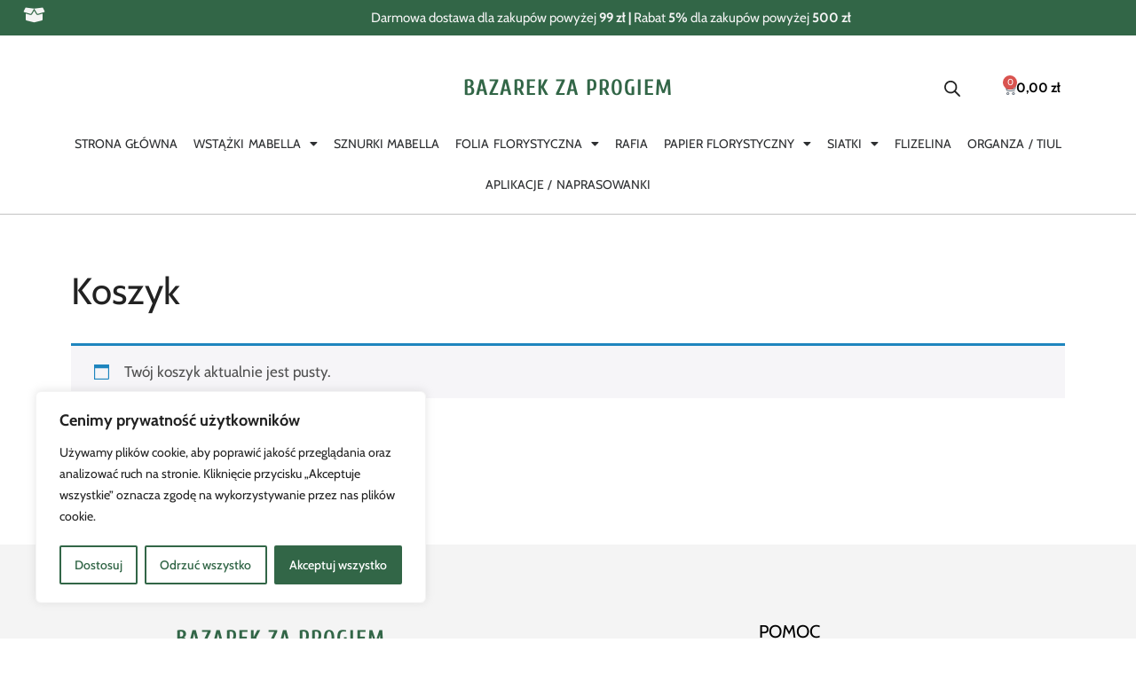

--- FILE ---
content_type: text/html; charset=UTF-8
request_url: https://bazarekzaprogiem.pl/koszyk/
body_size: 35473
content:
<!DOCTYPE html>
<html lang="pl-PL" prefix="og: https://ogp.me/ns#">
<head>
	<meta charset="UTF-8">
	
<!-- Google Tag Manager for WordPress by gtm4wp.com -->
<script data-cfasync="false" data-pagespeed-no-defer>
	var gtm4wp_datalayer_name = "dataLayer";
	var dataLayer = dataLayer || [];
</script>
<!-- End Google Tag Manager for WordPress by gtm4wp.com --><meta name="viewport" content="width=device-width, initial-scale=1">
<!-- Optymalizacja wyszukiwarek według Rank Math - https://rankmath.com/ -->
<title>BAZAREK ZA PROGIEM - Koszyk</title>
<meta name="robots" content="noindex, follow"/>
<meta property="og:locale" content="pl_PL" />
<meta property="og:type" content="article" />
<meta property="og:title" content="BAZAREK ZA PROGIEM - Koszyk" />
<meta property="og:url" content="https://bazarekzaprogiem.pl/koszyk/" />
<meta property="og:site_name" content="BAZAREK ZA PROGIEM" />
<meta property="article:publisher" content="https://www.facebook.com/bazarekzaprogiem" />
<meta property="og:updated_time" content="2025-04-09T19:41:42+00:00" />
<meta name="twitter:card" content="summary_large_image" />
<meta name="twitter:title" content="BAZAREK ZA PROGIEM - Koszyk" />
<meta name="twitter:label1" content="Czas czytania" />
<meta name="twitter:data1" content="Mniej niż minuta" />
<!-- /Wtyczka Rank Math WordPress SEO -->

<link rel='dns-prefetch' href='//player.vimeo.com' />
<link rel='dns-prefetch' href='//w.soundcloud.com' />
<link rel='dns-prefetch' href='//www.googletagmanager.com' />
<link rel='dns-prefetch' href='//geowidget.easypack24.net' />
<link href='https://fonts.gstatic.com' crossorigin rel='preconnect' />
<link href='https://fonts.googleapis.com' crossorigin rel='preconnect' />
<link rel="alternate" type="application/rss+xml" title="BAZAREK ZA PROGIEM &raquo; Kanał z wpisami" href="https://bazarekzaprogiem.pl/feed/" />
<link rel="alternate" type="application/rss+xml" title="BAZAREK ZA PROGIEM &raquo; Kanał z komentarzami" href="https://bazarekzaprogiem.pl/comments/feed/" />
<link rel="alternate" title="oEmbed (JSON)" type="application/json+oembed" href="https://bazarekzaprogiem.pl/wp-json/oembed/1.0/embed?url=https%3A%2F%2Fbazarekzaprogiem.pl%2Fkoszyk%2F" />
<link rel="alternate" title="oEmbed (XML)" type="text/xml+oembed" href="https://bazarekzaprogiem.pl/wp-json/oembed/1.0/embed?url=https%3A%2F%2Fbazarekzaprogiem.pl%2Fkoszyk%2F&#038;format=xml" />
<style id='wp-img-auto-sizes-contain-inline-css'>
img:is([sizes=auto i],[sizes^="auto," i]){contain-intrinsic-size:3000px 1500px}
/*# sourceURL=wp-img-auto-sizes-contain-inline-css */
</style>
<link rel='stylesheet' id='hfe-widgets-style-css' href='https://bazarekzaprogiem.pl/wp-content/plugins/header-footer-elementor/inc/widgets-css/frontend.css?ver=2.2.4' media='all' />
<style id='wp-emoji-styles-inline-css'>

	img.wp-smiley, img.emoji {
		display: inline !important;
		border: none !important;
		box-shadow: none !important;
		height: 1em !important;
		width: 1em !important;
		margin: 0 0.07em !important;
		vertical-align: -0.1em !important;
		background: none !important;
		padding: 0 !important;
	}
/*# sourceURL=wp-emoji-styles-inline-css */
</style>
<link rel='stylesheet' id='wp-block-library-css' href='https://bazarekzaprogiem.pl/wp-includes/css/dist/block-library/style.min.css?ver=6.9' media='all' />
<style id='classic-theme-styles-inline-css'>
/*! This file is auto-generated */
.wp-block-button__link{color:#fff;background-color:#32373c;border-radius:9999px;box-shadow:none;text-decoration:none;padding:calc(.667em + 2px) calc(1.333em + 2px);font-size:1.125em}.wp-block-file__button{background:#32373c;color:#fff;text-decoration:none}
/*# sourceURL=/wp-includes/css/classic-themes.min.css */
</style>
<style id='global-styles-inline-css'>
:root{--wp--preset--aspect-ratio--square: 1;--wp--preset--aspect-ratio--4-3: 4/3;--wp--preset--aspect-ratio--3-4: 3/4;--wp--preset--aspect-ratio--3-2: 3/2;--wp--preset--aspect-ratio--2-3: 2/3;--wp--preset--aspect-ratio--16-9: 16/9;--wp--preset--aspect-ratio--9-16: 9/16;--wp--preset--color--black: #000000;--wp--preset--color--cyan-bluish-gray: #abb8c3;--wp--preset--color--white: #ffffff;--wp--preset--color--pale-pink: #f78da7;--wp--preset--color--vivid-red: #cf2e2e;--wp--preset--color--luminous-vivid-orange: #ff6900;--wp--preset--color--luminous-vivid-amber: #fcb900;--wp--preset--color--light-green-cyan: #7bdcb5;--wp--preset--color--vivid-green-cyan: #00d084;--wp--preset--color--pale-cyan-blue: #8ed1fc;--wp--preset--color--vivid-cyan-blue: #0693e3;--wp--preset--color--vivid-purple: #9b51e0;--wp--preset--color--contrast: var(--contrast);--wp--preset--color--contrast-2: var(--contrast-2);--wp--preset--color--contrast-3: var(--contrast-3);--wp--preset--color--base: var(--base);--wp--preset--color--base-2: var(--base-2);--wp--preset--color--base-3: var(--base-3);--wp--preset--color--accent: var(--accent);--wp--preset--gradient--vivid-cyan-blue-to-vivid-purple: linear-gradient(135deg,rgb(6,147,227) 0%,rgb(155,81,224) 100%);--wp--preset--gradient--light-green-cyan-to-vivid-green-cyan: linear-gradient(135deg,rgb(122,220,180) 0%,rgb(0,208,130) 100%);--wp--preset--gradient--luminous-vivid-amber-to-luminous-vivid-orange: linear-gradient(135deg,rgb(252,185,0) 0%,rgb(255,105,0) 100%);--wp--preset--gradient--luminous-vivid-orange-to-vivid-red: linear-gradient(135deg,rgb(255,105,0) 0%,rgb(207,46,46) 100%);--wp--preset--gradient--very-light-gray-to-cyan-bluish-gray: linear-gradient(135deg,rgb(238,238,238) 0%,rgb(169,184,195) 100%);--wp--preset--gradient--cool-to-warm-spectrum: linear-gradient(135deg,rgb(74,234,220) 0%,rgb(151,120,209) 20%,rgb(207,42,186) 40%,rgb(238,44,130) 60%,rgb(251,105,98) 80%,rgb(254,248,76) 100%);--wp--preset--gradient--blush-light-purple: linear-gradient(135deg,rgb(255,206,236) 0%,rgb(152,150,240) 100%);--wp--preset--gradient--blush-bordeaux: linear-gradient(135deg,rgb(254,205,165) 0%,rgb(254,45,45) 50%,rgb(107,0,62) 100%);--wp--preset--gradient--luminous-dusk: linear-gradient(135deg,rgb(255,203,112) 0%,rgb(199,81,192) 50%,rgb(65,88,208) 100%);--wp--preset--gradient--pale-ocean: linear-gradient(135deg,rgb(255,245,203) 0%,rgb(182,227,212) 50%,rgb(51,167,181) 100%);--wp--preset--gradient--electric-grass: linear-gradient(135deg,rgb(202,248,128) 0%,rgb(113,206,126) 100%);--wp--preset--gradient--midnight: linear-gradient(135deg,rgb(2,3,129) 0%,rgb(40,116,252) 100%);--wp--preset--font-size--small: 13px;--wp--preset--font-size--medium: 20px;--wp--preset--font-size--large: 36px;--wp--preset--font-size--x-large: 42px;--wp--preset--spacing--20: 0.44rem;--wp--preset--spacing--30: 0.67rem;--wp--preset--spacing--40: 1rem;--wp--preset--spacing--50: 1.5rem;--wp--preset--spacing--60: 2.25rem;--wp--preset--spacing--70: 3.38rem;--wp--preset--spacing--80: 5.06rem;--wp--preset--shadow--natural: 6px 6px 9px rgba(0, 0, 0, 0.2);--wp--preset--shadow--deep: 12px 12px 50px rgba(0, 0, 0, 0.4);--wp--preset--shadow--sharp: 6px 6px 0px rgba(0, 0, 0, 0.2);--wp--preset--shadow--outlined: 6px 6px 0px -3px rgb(255, 255, 255), 6px 6px rgb(0, 0, 0);--wp--preset--shadow--crisp: 6px 6px 0px rgb(0, 0, 0);}:where(.is-layout-flex){gap: 0.5em;}:where(.is-layout-grid){gap: 0.5em;}body .is-layout-flex{display: flex;}.is-layout-flex{flex-wrap: wrap;align-items: center;}.is-layout-flex > :is(*, div){margin: 0;}body .is-layout-grid{display: grid;}.is-layout-grid > :is(*, div){margin: 0;}:where(.wp-block-columns.is-layout-flex){gap: 2em;}:where(.wp-block-columns.is-layout-grid){gap: 2em;}:where(.wp-block-post-template.is-layout-flex){gap: 1.25em;}:where(.wp-block-post-template.is-layout-grid){gap: 1.25em;}.has-black-color{color: var(--wp--preset--color--black) !important;}.has-cyan-bluish-gray-color{color: var(--wp--preset--color--cyan-bluish-gray) !important;}.has-white-color{color: var(--wp--preset--color--white) !important;}.has-pale-pink-color{color: var(--wp--preset--color--pale-pink) !important;}.has-vivid-red-color{color: var(--wp--preset--color--vivid-red) !important;}.has-luminous-vivid-orange-color{color: var(--wp--preset--color--luminous-vivid-orange) !important;}.has-luminous-vivid-amber-color{color: var(--wp--preset--color--luminous-vivid-amber) !important;}.has-light-green-cyan-color{color: var(--wp--preset--color--light-green-cyan) !important;}.has-vivid-green-cyan-color{color: var(--wp--preset--color--vivid-green-cyan) !important;}.has-pale-cyan-blue-color{color: var(--wp--preset--color--pale-cyan-blue) !important;}.has-vivid-cyan-blue-color{color: var(--wp--preset--color--vivid-cyan-blue) !important;}.has-vivid-purple-color{color: var(--wp--preset--color--vivid-purple) !important;}.has-black-background-color{background-color: var(--wp--preset--color--black) !important;}.has-cyan-bluish-gray-background-color{background-color: var(--wp--preset--color--cyan-bluish-gray) !important;}.has-white-background-color{background-color: var(--wp--preset--color--white) !important;}.has-pale-pink-background-color{background-color: var(--wp--preset--color--pale-pink) !important;}.has-vivid-red-background-color{background-color: var(--wp--preset--color--vivid-red) !important;}.has-luminous-vivid-orange-background-color{background-color: var(--wp--preset--color--luminous-vivid-orange) !important;}.has-luminous-vivid-amber-background-color{background-color: var(--wp--preset--color--luminous-vivid-amber) !important;}.has-light-green-cyan-background-color{background-color: var(--wp--preset--color--light-green-cyan) !important;}.has-vivid-green-cyan-background-color{background-color: var(--wp--preset--color--vivid-green-cyan) !important;}.has-pale-cyan-blue-background-color{background-color: var(--wp--preset--color--pale-cyan-blue) !important;}.has-vivid-cyan-blue-background-color{background-color: var(--wp--preset--color--vivid-cyan-blue) !important;}.has-vivid-purple-background-color{background-color: var(--wp--preset--color--vivid-purple) !important;}.has-black-border-color{border-color: var(--wp--preset--color--black) !important;}.has-cyan-bluish-gray-border-color{border-color: var(--wp--preset--color--cyan-bluish-gray) !important;}.has-white-border-color{border-color: var(--wp--preset--color--white) !important;}.has-pale-pink-border-color{border-color: var(--wp--preset--color--pale-pink) !important;}.has-vivid-red-border-color{border-color: var(--wp--preset--color--vivid-red) !important;}.has-luminous-vivid-orange-border-color{border-color: var(--wp--preset--color--luminous-vivid-orange) !important;}.has-luminous-vivid-amber-border-color{border-color: var(--wp--preset--color--luminous-vivid-amber) !important;}.has-light-green-cyan-border-color{border-color: var(--wp--preset--color--light-green-cyan) !important;}.has-vivid-green-cyan-border-color{border-color: var(--wp--preset--color--vivid-green-cyan) !important;}.has-pale-cyan-blue-border-color{border-color: var(--wp--preset--color--pale-cyan-blue) !important;}.has-vivid-cyan-blue-border-color{border-color: var(--wp--preset--color--vivid-cyan-blue) !important;}.has-vivid-purple-border-color{border-color: var(--wp--preset--color--vivid-purple) !important;}.has-vivid-cyan-blue-to-vivid-purple-gradient-background{background: var(--wp--preset--gradient--vivid-cyan-blue-to-vivid-purple) !important;}.has-light-green-cyan-to-vivid-green-cyan-gradient-background{background: var(--wp--preset--gradient--light-green-cyan-to-vivid-green-cyan) !important;}.has-luminous-vivid-amber-to-luminous-vivid-orange-gradient-background{background: var(--wp--preset--gradient--luminous-vivid-amber-to-luminous-vivid-orange) !important;}.has-luminous-vivid-orange-to-vivid-red-gradient-background{background: var(--wp--preset--gradient--luminous-vivid-orange-to-vivid-red) !important;}.has-very-light-gray-to-cyan-bluish-gray-gradient-background{background: var(--wp--preset--gradient--very-light-gray-to-cyan-bluish-gray) !important;}.has-cool-to-warm-spectrum-gradient-background{background: var(--wp--preset--gradient--cool-to-warm-spectrum) !important;}.has-blush-light-purple-gradient-background{background: var(--wp--preset--gradient--blush-light-purple) !important;}.has-blush-bordeaux-gradient-background{background: var(--wp--preset--gradient--blush-bordeaux) !important;}.has-luminous-dusk-gradient-background{background: var(--wp--preset--gradient--luminous-dusk) !important;}.has-pale-ocean-gradient-background{background: var(--wp--preset--gradient--pale-ocean) !important;}.has-electric-grass-gradient-background{background: var(--wp--preset--gradient--electric-grass) !important;}.has-midnight-gradient-background{background: var(--wp--preset--gradient--midnight) !important;}.has-small-font-size{font-size: var(--wp--preset--font-size--small) !important;}.has-medium-font-size{font-size: var(--wp--preset--font-size--medium) !important;}.has-large-font-size{font-size: var(--wp--preset--font-size--large) !important;}.has-x-large-font-size{font-size: var(--wp--preset--font-size--x-large) !important;}
:where(.wp-block-post-template.is-layout-flex){gap: 1.25em;}:where(.wp-block-post-template.is-layout-grid){gap: 1.25em;}
:where(.wp-block-term-template.is-layout-flex){gap: 1.25em;}:where(.wp-block-term-template.is-layout-grid){gap: 1.25em;}
:where(.wp-block-columns.is-layout-flex){gap: 2em;}:where(.wp-block-columns.is-layout-grid){gap: 2em;}
:root :where(.wp-block-pullquote){font-size: 1.5em;line-height: 1.6;}
/*# sourceURL=global-styles-inline-css */
</style>
<link rel='stylesheet' id='dashicons-css' href='https://bazarekzaprogiem.pl/wp-includes/css/dashicons.min.css?ver=6.9' media='all' />
<link rel='stylesheet' id='admin-bar-css' href='https://bazarekzaprogiem.pl/wp-includes/css/admin-bar.min.css?ver=6.9' media='all' />
<style id='admin-bar-inline-css'>

    /* Hide CanvasJS credits for P404 charts specifically */
    #p404RedirectChart .canvasjs-chart-credit {
        display: none !important;
    }
    
    #p404RedirectChart canvas {
        border-radius: 6px;
    }

    .p404-redirect-adminbar-weekly-title {
        font-weight: bold;
        font-size: 14px;
        color: #fff;
        margin-bottom: 6px;
    }

    #wpadminbar #wp-admin-bar-p404_free_top_button .ab-icon:before {
        content: "\f103";
        color: #dc3545;
        top: 3px;
    }
    
    #wp-admin-bar-p404_free_top_button .ab-item {
        min-width: 80px !important;
        padding: 0px !important;
    }
    
    /* Ensure proper positioning and z-index for P404 dropdown */
    .p404-redirect-adminbar-dropdown-wrap { 
        min-width: 0; 
        padding: 0;
        position: static !important;
    }
    
    #wpadminbar #wp-admin-bar-p404_free_top_button_dropdown {
        position: static !important;
    }
    
    #wpadminbar #wp-admin-bar-p404_free_top_button_dropdown .ab-item {
        padding: 0 !important;
        margin: 0 !important;
    }
    
    .p404-redirect-dropdown-container {
        min-width: 340px;
        padding: 18px 18px 12px 18px;
        background: #23282d !important;
        color: #fff;
        border-radius: 12px;
        box-shadow: 0 8px 32px rgba(0,0,0,0.25);
        margin-top: 10px;
        position: relative !important;
        z-index: 999999 !important;
        display: block !important;
        border: 1px solid #444;
    }
    
    /* Ensure P404 dropdown appears on hover */
    #wpadminbar #wp-admin-bar-p404_free_top_button .p404-redirect-dropdown-container { 
        display: none !important;
    }
    
    #wpadminbar #wp-admin-bar-p404_free_top_button:hover .p404-redirect-dropdown-container { 
        display: block !important;
    }
    
    #wpadminbar #wp-admin-bar-p404_free_top_button:hover #wp-admin-bar-p404_free_top_button_dropdown .p404-redirect-dropdown-container {
        display: block !important;
    }
    
    .p404-redirect-card {
        background: #2c3338;
        border-radius: 8px;
        padding: 18px 18px 12px 18px;
        box-shadow: 0 2px 8px rgba(0,0,0,0.07);
        display: flex;
        flex-direction: column;
        align-items: flex-start;
        border: 1px solid #444;
    }
    
    .p404-redirect-btn {
        display: inline-block;
        background: #dc3545;
        color: #fff !important;
        font-weight: bold;
        padding: 5px 22px;
        border-radius: 8px;
        text-decoration: none;
        font-size: 17px;
        transition: background 0.2s, box-shadow 0.2s;
        margin-top: 8px;
        box-shadow: 0 2px 8px rgba(220,53,69,0.15);
        text-align: center;
        line-height: 1.6;
    }
    
    .p404-redirect-btn:hover {
        background: #c82333;
        color: #fff !important;
        box-shadow: 0 4px 16px rgba(220,53,69,0.25);
    }
    
    /* Prevent conflicts with other admin bar dropdowns */
    #wpadminbar .ab-top-menu > li:hover > .ab-item,
    #wpadminbar .ab-top-menu > li.hover > .ab-item {
        z-index: auto;
    }
    
    #wpadminbar #wp-admin-bar-p404_free_top_button:hover > .ab-item {
        z-index: 999998 !important;
    }
    
/*# sourceURL=admin-bar-inline-css */
</style>
<link rel='stylesheet' id='wcsob-css' href='https://bazarekzaprogiem.pl/wp-content/plugins/sold-out-badge-for-woocommerce//style.css?ver=6.9' media='all' />
<style id='wcsob-inline-css'>
.wcsob_soldout { color: #ffffff;background: #222222;font-size: 12px;padding-top: 3px;padding-right: 8px;padding-bottom: 3px;padding-left: 8px;font-weight: bold;width: auto;height: auto;border-radius: 0px;z-index: 9999;text-align: center;position: absolute;top: 6px;right: auto;bottom: auto;left: 6px; }.single-product .wcsob_soldout { top: 6px;right: auto;bottom: auto;left: 6px; }
/*# sourceURL=wcsob-inline-css */
</style>
<link rel='stylesheet' id='woo-product-category-discount-css' href='https://bazarekzaprogiem.pl/wp-content/plugins/woo-product-category-discount/public/css/woo-product-category-discount-public.css?ver=5.15' media='all' />
<link rel='stylesheet' id='wpmenucart-icons-css' href='https://bazarekzaprogiem.pl/wp-content/plugins/woocommerce-menu-bar-cart/assets/css/wpmenucart-icons.min.css?ver=2.14.12' media='all' />
<style id='wpmenucart-icons-inline-css'>
@font-face{font-family:WPMenuCart;src:url(https://bazarekzaprogiem.pl/wp-content/plugins/woocommerce-menu-bar-cart/assets/fonts/WPMenuCart.eot);src:url(https://bazarekzaprogiem.pl/wp-content/plugins/woocommerce-menu-bar-cart/assets/fonts/WPMenuCart.eot?#iefix) format('embedded-opentype'),url(https://bazarekzaprogiem.pl/wp-content/plugins/woocommerce-menu-bar-cart/assets/fonts/WPMenuCart.woff2) format('woff2'),url(https://bazarekzaprogiem.pl/wp-content/plugins/woocommerce-menu-bar-cart/assets/fonts/WPMenuCart.woff) format('woff'),url(https://bazarekzaprogiem.pl/wp-content/plugins/woocommerce-menu-bar-cart/assets/fonts/WPMenuCart.ttf) format('truetype'),url(https://bazarekzaprogiem.pl/wp-content/plugins/woocommerce-menu-bar-cart/assets/fonts/WPMenuCart.svg#WPMenuCart) format('svg');font-weight:400;font-style:normal;font-display:swap}
/*# sourceURL=wpmenucart-icons-inline-css */
</style>
<link rel='stylesheet' id='wpmenucart-css' href='https://bazarekzaprogiem.pl/wp-content/plugins/woocommerce-menu-bar-cart/assets/css/wpmenucart-main.min.css?ver=2.14.12' media='all' />
<link rel='stylesheet' id='select2-css' href='https://bazarekzaprogiem.pl/wp-content/plugins/woocommerce/assets/css/select2.css?ver=9.8.6' media='all' />
<link rel='stylesheet' id='woocommerce-layout-css' href='https://bazarekzaprogiem.pl/wp-content/plugins/woocommerce/assets/css/woocommerce-layout.css?ver=9.8.6' media='all' />
<link rel='stylesheet' id='woocommerce-smallscreen-css' href='https://bazarekzaprogiem.pl/wp-content/plugins/woocommerce/assets/css/woocommerce-smallscreen.css?ver=9.8.6' media='only screen and (max-width: 768px)' />
<link rel='stylesheet' id='woocommerce-general-css' href='https://bazarekzaprogiem.pl/wp-content/plugins/woocommerce/assets/css/woocommerce.css?ver=9.8.6' media='all' />
<style id='woocommerce-general-inline-css'>
.woocommerce .page-header-image-single {display: none;}.woocommerce .entry-content,.woocommerce .product .entry-summary {margin-top: 0;}.related.products {clear: both;}.checkout-subscribe-prompt.clear {visibility: visible;height: initial;width: initial;}@media (max-width:768px) {.woocommerce .woocommerce-ordering,.woocommerce-page .woocommerce-ordering {float: none;}.woocommerce .woocommerce-ordering select {max-width: 100%;}.woocommerce ul.products li.product,.woocommerce-page ul.products li.product,.woocommerce-page[class*=columns-] ul.products li.product,.woocommerce[class*=columns-] ul.products li.product {width: 100%;float: none;}}
/*# sourceURL=woocommerce-general-inline-css */
</style>
<style id='woocommerce-inline-inline-css'>
.woocommerce form .form-row .required { visibility: visible; }
/*# sourceURL=woocommerce-inline-inline-css */
</style>
<link rel='stylesheet' id='hfe-style-css' href='https://bazarekzaprogiem.pl/wp-content/plugins/header-footer-elementor/assets/css/header-footer-elementor.css?ver=2.2.4' media='all' />
<link rel='stylesheet' id='elementor-icons-css' href='https://bazarekzaprogiem.pl/wp-content/plugins/elementor/assets/lib/eicons/css/elementor-icons.min.css?ver=5.44.0' media='all' />
<link rel='stylesheet' id='elementor-frontend-css' href='https://bazarekzaprogiem.pl/wp-content/plugins/elementor/assets/css/frontend.min.css?ver=3.33.3' media='all' />
<link rel='stylesheet' id='elementor-post-189-css' href='https://bazarekzaprogiem.pl/wp-content/uploads/elementor/css/post-189.css?ver=1769441371' media='all' />
<link rel='stylesheet' id='elementor-pro-css' href='https://bazarekzaprogiem.pl/wp-content/plugins/elementor-pro/assets/css/frontend.min.css?ver=3.21.0' media='all' />
<link rel='stylesheet' id='wc-price-history-frontend-css' href='https://bazarekzaprogiem.pl/wp-content/plugins/wc-price-history/assets/css/frontend.css?ver=1.7' media='all' />
<link rel='stylesheet' id='brands-styles-css' href='https://bazarekzaprogiem.pl/wp-content/plugins/woocommerce/assets/css/brands.css?ver=9.8.6' media='all' />
<link rel='stylesheet' id='dgwt-wcas-style-css' href='https://bazarekzaprogiem.pl/wp-content/plugins/ajax-search-for-woocommerce/assets/css/style.min.css?ver=1.30.0' media='all' />
<link rel='stylesheet' id='generate-widget-areas-css' href='https://bazarekzaprogiem.pl/wp-content/themes/generatepress/assets/css/components/widget-areas.min.css?ver=3.5.1' media='all' />
<link rel='stylesheet' id='generate-style-css' href='https://bazarekzaprogiem.pl/wp-content/themes/generatepress/assets/css/main.min.css?ver=3.5.1' media='all' />
<style id='generate-style-inline-css'>
body{background-color:#ffffff;color:var(--contrast);}a{color:#326647;}a{text-decoration:underline;}.entry-title a, .site-branding a, a.button, .wp-block-button__link, .main-navigation a{text-decoration:none;}a:hover, a:focus, a:active{color:var(--contrast);}.wp-block-group__inner-container{max-width:1200px;margin-left:auto;margin-right:auto;}:root{--contrast:#222222;--contrast-2:#575760;--contrast-3:#b2b2be;--base:#f0f0f0;--base-2:#f7f8f9;--base-3:#ffffff;--accent:#1e73be;}:root .has-contrast-color{color:var(--contrast);}:root .has-contrast-background-color{background-color:var(--contrast);}:root .has-contrast-2-color{color:var(--contrast-2);}:root .has-contrast-2-background-color{background-color:var(--contrast-2);}:root .has-contrast-3-color{color:var(--contrast-3);}:root .has-contrast-3-background-color{background-color:var(--contrast-3);}:root .has-base-color{color:var(--base);}:root .has-base-background-color{background-color:var(--base);}:root .has-base-2-color{color:var(--base-2);}:root .has-base-2-background-color{background-color:var(--base-2);}:root .has-base-3-color{color:var(--base-3);}:root .has-base-3-background-color{background-color:var(--base-3);}:root .has-accent-color{color:var(--accent);}:root .has-accent-background-color{background-color:var(--accent);}.top-bar{background-color:#636363;color:#ffffff;}.top-bar a{color:#ffffff;}.top-bar a:hover{color:#303030;}.site-header{background-color:var(--base-3);}.main-title a,.main-title a:hover{color:var(--contrast);}.site-description{color:var(--contrast-2);}.mobile-menu-control-wrapper .menu-toggle,.mobile-menu-control-wrapper .menu-toggle:hover,.mobile-menu-control-wrapper .menu-toggle:focus,.has-inline-mobile-toggle #site-navigation.toggled{background-color:rgba(0, 0, 0, 0.02);}.main-navigation,.main-navigation ul ul{background-color:var(--base-3);}.main-navigation .main-nav ul li a, .main-navigation .menu-toggle, .main-navigation .menu-bar-items{color:var(--contrast);}.main-navigation .main-nav ul li:not([class*="current-menu-"]):hover > a, .main-navigation .main-nav ul li:not([class*="current-menu-"]):focus > a, .main-navigation .main-nav ul li.sfHover:not([class*="current-menu-"]) > a, .main-navigation .menu-bar-item:hover > a, .main-navigation .menu-bar-item.sfHover > a{color:var(--accent);}button.menu-toggle:hover,button.menu-toggle:focus{color:var(--contrast);}.main-navigation .main-nav ul li[class*="current-menu-"] > a{color:var(--accent);}.navigation-search input[type="search"],.navigation-search input[type="search"]:active, .navigation-search input[type="search"]:focus, .main-navigation .main-nav ul li.search-item.active > a, .main-navigation .menu-bar-items .search-item.active > a{color:var(--accent);}.main-navigation ul ul{background-color:var(--base);}.separate-containers .inside-article, .separate-containers .comments-area, .separate-containers .page-header, .one-container .container, .separate-containers .paging-navigation, .inside-page-header{background-color:var(--base-3);}.inside-article a,.paging-navigation a,.comments-area a,.page-header a{color:#29292c;}.inside-article a:hover,.paging-navigation a:hover,.comments-area a:hover,.page-header a:hover{color:#326647;}.entry-title a{color:var(--contrast);}.entry-title a:hover{color:var(--contrast-2);}.entry-meta{color:var(--contrast-2);}.sidebar .widget{color:var(--contrast-2);background-color:var(--base-3);}.sidebar .widget a{color:var(--contrast);}.sidebar .widget a:hover{color:#326647;}.footer-widgets{background-color:var(--base-3);}.site-info{background-color:var(--base-3);}input[type="text"],input[type="email"],input[type="url"],input[type="password"],input[type="search"],input[type="tel"],input[type="number"],textarea,select{color:var(--contrast);background-color:var(--base-2);border-color:var(--base);}input[type="text"]:focus,input[type="email"]:focus,input[type="url"]:focus,input[type="password"]:focus,input[type="search"]:focus,input[type="tel"]:focus,input[type="number"]:focus,textarea:focus,select:focus{color:var(--contrast);background-color:var(--base-2);border-color:var(--contrast-3);}button,html input[type="button"],input[type="reset"],input[type="submit"],a.button,a.wp-block-button__link:not(.has-background){color:#ffffff;background-color:#55555e;}button:hover,html input[type="button"]:hover,input[type="reset"]:hover,input[type="submit"]:hover,a.button:hover,button:focus,html input[type="button"]:focus,input[type="reset"]:focus,input[type="submit"]:focus,a.button:focus,a.wp-block-button__link:not(.has-background):active,a.wp-block-button__link:not(.has-background):focus,a.wp-block-button__link:not(.has-background):hover{color:#ffffff;background-color:var(--contrast);}a.generate-back-to-top{background-color:rgba( 0,0,0,0.4 );color:#ffffff;}a.generate-back-to-top:hover,a.generate-back-to-top:focus{background-color:rgba( 0,0,0,0.6 );color:#ffffff;}:root{--gp-search-modal-bg-color:var(--base-3);--gp-search-modal-text-color:var(--contrast);--gp-search-modal-overlay-bg-color:rgba(0,0,0,0.2);}@media (max-width:768px){.main-navigation .menu-bar-item:hover > a, .main-navigation .menu-bar-item.sfHover > a{background:none;color:var(--contrast);}}.nav-below-header .main-navigation .inside-navigation.grid-container, .nav-above-header .main-navigation .inside-navigation.grid-container{padding:0px 20px 0px 20px;}.site-main .wp-block-group__inner-container{padding:40px;}.separate-containers .paging-navigation{padding-top:20px;padding-bottom:20px;}.entry-content .alignwide, body:not(.no-sidebar) .entry-content .alignfull{margin-left:-40px;width:calc(100% + 80px);max-width:calc(100% + 80px);}.rtl .menu-item-has-children .dropdown-menu-toggle{padding-left:20px;}.rtl .main-navigation .main-nav ul li.menu-item-has-children > a{padding-right:20px;}@media (max-width:768px){.separate-containers .inside-article, .separate-containers .comments-area, .separate-containers .page-header, .separate-containers .paging-navigation, .one-container .site-content, .inside-page-header{padding:30px;}.site-main .wp-block-group__inner-container{padding:30px;}.inside-top-bar{padding-right:30px;padding-left:30px;}.inside-header{padding-right:30px;padding-left:30px;}.widget-area .widget{padding-top:30px;padding-right:30px;padding-bottom:30px;padding-left:30px;}.footer-widgets-container{padding-top:30px;padding-right:30px;padding-bottom:30px;padding-left:30px;}.inside-site-info{padding-right:30px;padding-left:30px;}.entry-content .alignwide, body:not(.no-sidebar) .entry-content .alignfull{margin-left:-30px;width:calc(100% + 60px);max-width:calc(100% + 60px);}.one-container .site-main .paging-navigation{margin-bottom:20px;}}/* End cached CSS */.is-right-sidebar{width:30%;}.is-left-sidebar{width:30%;}.site-content .content-area{width:100%;}@media (max-width:768px){.main-navigation .menu-toggle,.sidebar-nav-mobile:not(#sticky-placeholder){display:block;}.main-navigation ul,.gen-sidebar-nav,.main-navigation:not(.slideout-navigation):not(.toggled) .main-nav > ul,.has-inline-mobile-toggle #site-navigation .inside-navigation > *:not(.navigation-search):not(.main-nav){display:none;}.nav-align-right .inside-navigation,.nav-align-center .inside-navigation{justify-content:space-between;}.has-inline-mobile-toggle .mobile-menu-control-wrapper{display:flex;flex-wrap:wrap;}.has-inline-mobile-toggle .inside-header{flex-direction:row;text-align:left;flex-wrap:wrap;}.has-inline-mobile-toggle .header-widget,.has-inline-mobile-toggle #site-navigation{flex-basis:100%;}.nav-float-left .has-inline-mobile-toggle #site-navigation{order:10;}}
.elementor-template-full-width .site-content{display:block;}
/*# sourceURL=generate-style-inline-css */
</style>
<link rel='stylesheet' id='generate-google-fonts-css' href='https://fonts.googleapis.com/css?family=Open+Sans%3A300%2C300italic%2Cregular%2Citalic%2C600%2C600italic%2C700%2C700italic%2C800%2C800italic&#038;display=auto&#038;ver=3.5.1' media='all' />
<link rel='stylesheet' id='elementor-post-8373-css' href='https://bazarekzaprogiem.pl/wp-content/uploads/elementor/css/post-8373.css?ver=1769441371' media='all' />
<link rel='stylesheet' id='elementor-post-7630-css' href='https://bazarekzaprogiem.pl/wp-content/uploads/elementor/css/post-7630.css?ver=1769441372' media='all' />
<link rel='stylesheet' id='pwb-styles-frontend-css' href='https://bazarekzaprogiem.pl/wp-content/plugins/perfect-woocommerce-brands/build/frontend/css/style.css?ver=3.5.0' media='all' />
<link rel='stylesheet' id='flexible-shipping-free-shipping-css' href='https://bazarekzaprogiem.pl/wp-content/plugins/flexible-shipping/assets/dist/css/free-shipping.css?ver=6.0.0.2' media='all' />
<link rel='stylesheet' id='pmw-public-elementor-fix-css' href='https://bazarekzaprogiem.pl/wp-content/plugins/woocommerce-google-adwords-conversion-tracking-tag/css/public/elementor-fix.css?ver=1.47.0' media='all' />
<link rel='stylesheet' id='hfe-elementor-icons-css' href='https://bazarekzaprogiem.pl/wp-content/plugins/elementor/assets/lib/eicons/css/elementor-icons.min.css?ver=5.34.0' media='all' />
<link rel='stylesheet' id='hfe-icons-list-css' href='https://bazarekzaprogiem.pl/wp-content/plugins/elementor/assets/css/widget-icon-list.min.css?ver=3.24.3' media='all' />
<link rel='stylesheet' id='hfe-social-icons-css' href='https://bazarekzaprogiem.pl/wp-content/plugins/elementor/assets/css/widget-social-icons.min.css?ver=3.24.0' media='all' />
<link rel='stylesheet' id='hfe-social-share-icons-brands-css' href='https://bazarekzaprogiem.pl/wp-content/plugins/elementor/assets/lib/font-awesome/css/brands.css?ver=5.15.3' media='all' />
<link rel='stylesheet' id='hfe-social-share-icons-fontawesome-css' href='https://bazarekzaprogiem.pl/wp-content/plugins/elementor/assets/lib/font-awesome/css/fontawesome.css?ver=5.15.3' media='all' />
<link rel='stylesheet' id='hfe-nav-menu-icons-css' href='https://bazarekzaprogiem.pl/wp-content/plugins/elementor/assets/lib/font-awesome/css/solid.css?ver=5.15.3' media='all' />
<link rel='stylesheet' id='hfe-widget-blockquote-css' href='https://bazarekzaprogiem.pl/wp-content/plugins/elementor-pro/assets/css/widget-blockquote.min.css?ver=3.25.0' media='all' />
<link rel='stylesheet' id='hfe-mega-menu-css' href='https://bazarekzaprogiem.pl/wp-content/plugins/elementor-pro/assets/css/widget-mega-menu.min.css?ver=3.26.2' media='all' />
<link rel='stylesheet' id='hfe-nav-menu-widget-css' href='https://bazarekzaprogiem.pl/wp-content/plugins/elementor-pro/assets/css/widget-nav-menu.min.css?ver=3.26.0' media='all' />
<link rel='stylesheet' id='easypack-front-css' href='https://bazarekzaprogiem.pl/wp-content/plugins/woo-inpost/assets/css/front.css?ver=1.4.0' media='all' />
<link rel='stylesheet' id='geowidget-4.5-css-css' href='https://geowidget.easypack24.net/css/easypack.css?ver=6.9' media='all' />
<link rel='stylesheet' id='elementor-gf-local-cabin-css' href='https://bazarekzaprogiem.pl/wp-content/uploads/elementor/google-fonts/css/cabin.css?ver=1744227874' media='all' />
<link rel='stylesheet' id='elementor-gf-local-robotoslab-css' href='https://bazarekzaprogiem.pl/wp-content/uploads/elementor/google-fonts/css/robotoslab.css?ver=1744227903' media='all' />
<link rel='stylesheet' id='elementor-gf-local-roboto-css' href='https://bazarekzaprogiem.pl/wp-content/uploads/elementor/google-fonts/css/roboto.css?ver=1744227945' media='all' />
<link rel='stylesheet' id='elementor-gf-local-cuprum-css' href='https://bazarekzaprogiem.pl/wp-content/uploads/elementor/google-fonts/css/cuprum.css?ver=1744227955' media='all' />
<link rel='stylesheet' id='elementor-gf-local-lato-css' href='https://bazarekzaprogiem.pl/wp-content/uploads/elementor/google-fonts/css/lato.css?ver=1744227960' media='all' />
<link rel='stylesheet' id='elementor-icons-shared-0-css' href='https://bazarekzaprogiem.pl/wp-content/plugins/elementor/assets/lib/font-awesome/css/fontawesome.min.css?ver=5.15.3' media='all' />
<link rel='stylesheet' id='elementor-icons-fa-solid-css' href='https://bazarekzaprogiem.pl/wp-content/plugins/elementor/assets/lib/font-awesome/css/solid.min.css?ver=5.15.3' media='all' />
<script src="https://bazarekzaprogiem.pl/wp-includes/js/jquery/jquery.min.js?ver=3.7.1" id="jquery-core-js"></script>
<script src="https://bazarekzaprogiem.pl/wp-includes/js/jquery/jquery-migrate.min.js?ver=3.4.1" id="jquery-migrate-js"></script>
<script id="jquery-js-after">
!function($){"use strict";$(document).ready(function(){$(this).scrollTop()>100&&$(".hfe-scroll-to-top-wrap").removeClass("hfe-scroll-to-top-hide"),$(window).scroll(function(){$(this).scrollTop()<100?$(".hfe-scroll-to-top-wrap").fadeOut(300):$(".hfe-scroll-to-top-wrap").fadeIn(300)}),$(".hfe-scroll-to-top-wrap").on("click",function(){$("html, body").animate({scrollTop:0},300);return!1})})}(jQuery);
if (typeof (window.wpfReadyList) == "undefined") {
			var v = jQuery.fn.jquery;
			if (v && parseInt(v) >= 3 && window.self === window.top) {
				var readyList=[];
				window.originalReadyMethod = jQuery.fn.ready;
				jQuery.fn.ready = function(){
					if(arguments.length && arguments.length > 0 && typeof arguments[0] === "function") {
						readyList.push({"c": this, "a": arguments});
					}
					return window.originalReadyMethod.apply( this, arguments );
				};
				window.wpfReadyList = readyList;
			}}
//# sourceURL=jquery-js-after
</script>
<script src="https://bazarekzaprogiem.pl/wp-includes/js/dist/hooks.min.js?ver=dd5603f07f9220ed27f1" id="wp-hooks-js"></script>
<script src="https://bazarekzaprogiem.pl/wp-includes/js/dist/i18n.min.js?ver=c26c3dc7bed366793375" id="wp-i18n-js"></script>
<script id="wp-i18n-js-after">
wp.i18n.setLocaleData( { 'text direction\u0004ltr': [ 'ltr' ] } );
//# sourceURL=wp-i18n-js-after
</script>
<script id="cookie-law-info-js-extra">
var _ckyConfig = {"_ipData":[],"_assetsURL":"https://bazarekzaprogiem.pl/wp-content/plugins/cookie-law-info/lite/frontend/images/","_publicURL":"https://bazarekzaprogiem.pl","_expiry":"365","_categories":[{"name":"Niezb\u0119dne","slug":"necessary","isNecessary":true,"ccpaDoNotSell":true,"cookies":[],"active":true,"defaultConsent":{"gdpr":true,"ccpa":true}},{"name":"Funkcjonalne","slug":"functional","isNecessary":false,"ccpaDoNotSell":true,"cookies":[],"active":true,"defaultConsent":{"gdpr":false,"ccpa":false}},{"name":"Analityczne","slug":"analytics","isNecessary":false,"ccpaDoNotSell":true,"cookies":[],"active":true,"defaultConsent":{"gdpr":false,"ccpa":false}},{"name":"Wydajno\u015bciowe","slug":"performance","isNecessary":false,"ccpaDoNotSell":true,"cookies":[],"active":true,"defaultConsent":{"gdpr":false,"ccpa":false}},{"name":"Reklamowe","slug":"advertisement","isNecessary":false,"ccpaDoNotSell":true,"cookies":[],"active":true,"defaultConsent":{"gdpr":false,"ccpa":false}}],"_activeLaw":"gdpr","_rootDomain":"","_block":"1","_showBanner":"1","_bannerConfig":{"settings":{"type":"box","preferenceCenterType":"popup","position":"bottom-left","applicableLaw":"gdpr"},"behaviours":{"reloadBannerOnAccept":false,"loadAnalyticsByDefault":false,"animations":{"onLoad":"animate","onHide":"sticky"}},"config":{"revisitConsent":{"status":false,"tag":"revisit-consent","position":"bottom-left","meta":{"url":"#"},"styles":{"background-color":"#326647"},"elements":{"title":{"type":"text","tag":"revisit-consent-title","status":true,"styles":{"color":"#0056a7"}}}},"preferenceCenter":{"toggle":{"status":true,"tag":"detail-category-toggle","type":"toggle","states":{"active":{"styles":{"background-color":"#1863DC"}},"inactive":{"styles":{"background-color":"#D0D5D2"}}}}},"categoryPreview":{"status":false,"toggle":{"status":true,"tag":"detail-category-preview-toggle","type":"toggle","states":{"active":{"styles":{"background-color":"#1863DC"}},"inactive":{"styles":{"background-color":"#D0D5D2"}}}}},"videoPlaceholder":{"status":true,"styles":{"background-color":"#000000","border-color":"#000000","color":"#ffffff"}},"readMore":{"status":false,"tag":"readmore-button","type":"link","meta":{"noFollow":true,"newTab":true},"styles":{"color":"#326647","background-color":"transparent","border-color":"transparent"}},"auditTable":{"status":true},"optOption":{"status":true,"toggle":{"status":true,"tag":"optout-option-toggle","type":"toggle","states":{"active":{"styles":{"background-color":"#1863dc"}},"inactive":{"styles":{"background-color":"#FFFFFF"}}}}}}},"_version":"3.2.9","_logConsent":"1","_tags":[{"tag":"accept-button","styles":{"color":"#FFFFFF","background-color":"#326647","border-color":"#326647"}},{"tag":"reject-button","styles":{"color":"#326647","background-color":"transparent","border-color":"#326647"}},{"tag":"settings-button","styles":{"color":"#326647","background-color":"transparent","border-color":"#326647"}},{"tag":"readmore-button","styles":{"color":"#326647","background-color":"transparent","border-color":"transparent"}},{"tag":"donotsell-button","styles":{"color":"#1863DC","background-color":"transparent","border-color":"transparent"}},{"tag":"accept-button","styles":{"color":"#FFFFFF","background-color":"#326647","border-color":"#326647"}},{"tag":"revisit-consent","styles":{"background-color":"#326647"}}],"_shortCodes":[{"key":"cky_readmore","content":"\u003Ca href=\"https://bazarekzaprogiem.pl/privacy-policy/\" class=\"cky-policy\" aria-label=\"Polityka prywatno\u015bci\" target=\"_blank\" rel=\"noopener\" data-cky-tag=\"readmore-button\"\u003EPolityka prywatno\u015bci\u003C/a\u003E","tag":"readmore-button","status":false,"attributes":{"rel":"nofollow","target":"_blank"}},{"key":"cky_show_desc","content":"\u003Cbutton class=\"cky-show-desc-btn\" data-cky-tag=\"show-desc-button\" aria-label=\"Poka\u017c wi\u0119cej\"\u003EPoka\u017c wi\u0119cej\u003C/button\u003E","tag":"show-desc-button","status":true,"attributes":[]},{"key":"cky_hide_desc","content":"\u003Cbutton class=\"cky-show-desc-btn\" data-cky-tag=\"hide-desc-button\" aria-label=\"Poka\u017c mniej\"\u003EPoka\u017c mniej\u003C/button\u003E","tag":"hide-desc-button","status":true,"attributes":[]},{"key":"cky_category_toggle_label","content":"[cky_{{status}}_category_label] [cky_preference_{{category_slug}}_title]","tag":"","status":true,"attributes":[]},{"key":"cky_enable_category_label","content":"Enable","tag":"","status":true,"attributes":[]},{"key":"cky_disable_category_label","content":"Disable","tag":"","status":true,"attributes":[]},{"key":"cky_video_placeholder","content":"\u003Cdiv class=\"video-placeholder-normal\" data-cky-tag=\"video-placeholder\" id=\"[UNIQUEID]\"\u003E\u003Cp class=\"video-placeholder-text-normal\" data-cky-tag=\"placeholder-title\"\u003EProsz\u0119 o zaakceptowanie cookies celem dost\u0119pu do strony\u003C/p\u003E\u003C/div\u003E","tag":"","status":true,"attributes":[]},{"key":"cky_enable_optout_label","content":"Enable","tag":"","status":true,"attributes":[]},{"key":"cky_disable_optout_label","content":"Disable","tag":"","status":true,"attributes":[]},{"key":"cky_optout_toggle_label","content":"[cky_{{status}}_optout_label] [cky_optout_option_title]","tag":"","status":true,"attributes":[]},{"key":"cky_optout_option_title","content":"Do Not Sell or Share My Personal Information","tag":"","status":true,"attributes":[]},{"key":"cky_optout_close_label","content":"Close","tag":"","status":true,"attributes":[]}],"_rtl":"","_language":"en","_providersToBlock":[]};
var _ckyStyles = {"css":".cky-overlay{background: #000000; opacity: 0.4; position: fixed; top: 0; left: 0; width: 100%; height: 100%; z-index: 99999999;}.cky-hide{display: none;}.cky-btn-revisit-wrapper{display: flex; align-items: center; justify-content: center; background: #0056a7; width: 45px; height: 45px; border-radius: 50%; position: fixed; z-index: 999999; cursor: pointer;}.cky-revisit-bottom-left{bottom: 15px; left: 15px;}.cky-revisit-bottom-right{bottom: 15px; right: 15px;}.cky-btn-revisit-wrapper .cky-btn-revisit{display: flex; align-items: center; justify-content: center; background: none; border: none; cursor: pointer; position: relative; margin: 0; padding: 0;}.cky-btn-revisit-wrapper .cky-btn-revisit img{max-width: fit-content; margin: 0; height: 30px; width: 30px;}.cky-revisit-bottom-left:hover::before{content: attr(data-tooltip); position: absolute; background: #4e4b66; color: #ffffff; left: calc(100% + 7px); font-size: 12px; line-height: 16px; width: max-content; padding: 4px 8px; border-radius: 4px;}.cky-revisit-bottom-left:hover::after{position: absolute; content: \"\"; border: 5px solid transparent; left: calc(100% + 2px); border-left-width: 0; border-right-color: #4e4b66;}.cky-revisit-bottom-right:hover::before{content: attr(data-tooltip); position: absolute; background: #4e4b66; color: #ffffff; right: calc(100% + 7px); font-size: 12px; line-height: 16px; width: max-content; padding: 4px 8px; border-radius: 4px;}.cky-revisit-bottom-right:hover::after{position: absolute; content: \"\"; border: 5px solid transparent; right: calc(100% + 2px); border-right-width: 0; border-left-color: #4e4b66;}.cky-revisit-hide{display: none;}.cky-consent-container{position: fixed; width: 440px; box-sizing: border-box; z-index: 9999999; border-radius: 6px;}.cky-consent-container .cky-consent-bar{background: #ffffff; border: 1px solid; padding: 20px 26px; box-shadow: 0 -1px 10px 0 #acabab4d; border-radius: 6px;}.cky-box-bottom-left{bottom: 40px; left: 40px;}.cky-box-bottom-right{bottom: 40px; right: 40px;}.cky-box-top-left{top: 40px; left: 40px;}.cky-box-top-right{top: 40px; right: 40px;}.cky-custom-brand-logo-wrapper .cky-custom-brand-logo{width: 100px; height: auto; margin: 0 0 12px 0;}.cky-notice .cky-title{color: #212121; font-weight: 700; font-size: 18px; line-height: 24px; margin: 0 0 12px 0;}.cky-notice-des *,.cky-preference-content-wrapper *,.cky-accordion-header-des *,.cky-gpc-wrapper .cky-gpc-desc *{font-size: 14px;}.cky-notice-des{color: #212121; font-size: 14px; line-height: 24px; font-weight: 400;}.cky-notice-des img{height: 25px; width: 25px;}.cky-consent-bar .cky-notice-des p,.cky-gpc-wrapper .cky-gpc-desc p,.cky-preference-body-wrapper .cky-preference-content-wrapper p,.cky-accordion-header-wrapper .cky-accordion-header-des p,.cky-cookie-des-table li div:last-child p{color: inherit; margin-top: 0; overflow-wrap: break-word;}.cky-notice-des P:last-child,.cky-preference-content-wrapper p:last-child,.cky-cookie-des-table li div:last-child p:last-child,.cky-gpc-wrapper .cky-gpc-desc p:last-child{margin-bottom: 0;}.cky-notice-des a.cky-policy,.cky-notice-des button.cky-policy{font-size: 14px; color: #1863dc; white-space: nowrap; cursor: pointer; background: transparent; border: 1px solid; text-decoration: underline;}.cky-notice-des button.cky-policy{padding: 0;}.cky-notice-des a.cky-policy:focus-visible,.cky-notice-des button.cky-policy:focus-visible,.cky-preference-content-wrapper .cky-show-desc-btn:focus-visible,.cky-accordion-header .cky-accordion-btn:focus-visible,.cky-preference-header .cky-btn-close:focus-visible,.cky-switch input[type=\"checkbox\"]:focus-visible,.cky-footer-wrapper a:focus-visible,.cky-btn:focus-visible{outline: 2px solid #1863dc; outline-offset: 2px;}.cky-btn:focus:not(:focus-visible),.cky-accordion-header .cky-accordion-btn:focus:not(:focus-visible),.cky-preference-content-wrapper .cky-show-desc-btn:focus:not(:focus-visible),.cky-btn-revisit-wrapper .cky-btn-revisit:focus:not(:focus-visible),.cky-preference-header .cky-btn-close:focus:not(:focus-visible),.cky-consent-bar .cky-banner-btn-close:focus:not(:focus-visible){outline: 0;}button.cky-show-desc-btn:not(:hover):not(:active){color: #1863dc; background: transparent;}button.cky-accordion-btn:not(:hover):not(:active),button.cky-banner-btn-close:not(:hover):not(:active),button.cky-btn-revisit:not(:hover):not(:active),button.cky-btn-close:not(:hover):not(:active){background: transparent;}.cky-consent-bar button:hover,.cky-modal.cky-modal-open button:hover,.cky-consent-bar button:focus,.cky-modal.cky-modal-open button:focus{text-decoration: none;}.cky-notice-btn-wrapper{display: flex; justify-content: flex-start; align-items: center; flex-wrap: wrap; margin-top: 16px;}.cky-notice-btn-wrapper .cky-btn{text-shadow: none; box-shadow: none;}.cky-btn{flex: auto; max-width: 100%; font-size: 14px; font-family: inherit; line-height: 24px; padding: 8px; font-weight: 500; margin: 0 8px 0 0; border-radius: 2px; cursor: pointer; text-align: center; text-transform: none; min-height: 0;}.cky-btn:hover{opacity: 0.8;}.cky-btn-customize{color: #1863dc; background: transparent; border: 2px solid #1863dc;}.cky-btn-reject{color: #1863dc; background: transparent; border: 2px solid #1863dc;}.cky-btn-accept{background: #1863dc; color: #ffffff; border: 2px solid #1863dc;}.cky-btn:last-child{margin-right: 0;}@media (max-width: 576px){.cky-box-bottom-left{bottom: 0; left: 0;}.cky-box-bottom-right{bottom: 0; right: 0;}.cky-box-top-left{top: 0; left: 0;}.cky-box-top-right{top: 0; right: 0;}}@media (max-width: 440px){.cky-box-bottom-left, .cky-box-bottom-right, .cky-box-top-left, .cky-box-top-right{width: 100%; max-width: 100%;}.cky-consent-container .cky-consent-bar{padding: 20px 0;}.cky-custom-brand-logo-wrapper, .cky-notice .cky-title, .cky-notice-des, .cky-notice-btn-wrapper{padding: 0 24px;}.cky-notice-des{max-height: 40vh; overflow-y: scroll;}.cky-notice-btn-wrapper{flex-direction: column; margin-top: 0;}.cky-btn{width: 100%; margin: 10px 0 0 0;}.cky-notice-btn-wrapper .cky-btn-customize{order: 2;}.cky-notice-btn-wrapper .cky-btn-reject{order: 3;}.cky-notice-btn-wrapper .cky-btn-accept{order: 1; margin-top: 16px;}}@media (max-width: 352px){.cky-notice .cky-title{font-size: 16px;}.cky-notice-des *{font-size: 12px;}.cky-notice-des, .cky-btn{font-size: 12px;}}.cky-modal.cky-modal-open{display: flex; visibility: visible; -webkit-transform: translate(-50%, -50%); -moz-transform: translate(-50%, -50%); -ms-transform: translate(-50%, -50%); -o-transform: translate(-50%, -50%); transform: translate(-50%, -50%); top: 50%; left: 50%; transition: all 1s ease;}.cky-modal{box-shadow: 0 32px 68px rgba(0, 0, 0, 0.3); margin: 0 auto; position: fixed; max-width: 100%; background: #ffffff; top: 50%; box-sizing: border-box; border-radius: 6px; z-index: 999999999; color: #212121; -webkit-transform: translate(-50%, 100%); -moz-transform: translate(-50%, 100%); -ms-transform: translate(-50%, 100%); -o-transform: translate(-50%, 100%); transform: translate(-50%, 100%); visibility: hidden; transition: all 0s ease;}.cky-preference-center{max-height: 79vh; overflow: hidden; width: 845px; overflow: hidden; flex: 1 1 0; display: flex; flex-direction: column; border-radius: 6px;}.cky-preference-header{display: flex; align-items: center; justify-content: space-between; padding: 22px 24px; border-bottom: 1px solid;}.cky-preference-header .cky-preference-title{font-size: 18px; font-weight: 700; line-height: 24px;}.cky-preference-header .cky-btn-close{margin: 0; cursor: pointer; vertical-align: middle; padding: 0; background: none; border: none; width: auto; height: auto; min-height: 0; line-height: 0; text-shadow: none; box-shadow: none;}.cky-preference-header .cky-btn-close img{margin: 0; height: 10px; width: 10px;}.cky-preference-body-wrapper{padding: 0 24px; flex: 1; overflow: auto; box-sizing: border-box;}.cky-preference-content-wrapper,.cky-gpc-wrapper .cky-gpc-desc{font-size: 14px; line-height: 24px; font-weight: 400; padding: 12px 0;}.cky-preference-content-wrapper{border-bottom: 1px solid;}.cky-preference-content-wrapper img{height: 25px; width: 25px;}.cky-preference-content-wrapper .cky-show-desc-btn{font-size: 14px; font-family: inherit; color: #1863dc; text-decoration: none; line-height: 24px; padding: 0; margin: 0; white-space: nowrap; cursor: pointer; background: transparent; border-color: transparent; text-transform: none; min-height: 0; text-shadow: none; box-shadow: none;}.cky-accordion-wrapper{margin-bottom: 10px;}.cky-accordion{border-bottom: 1px solid;}.cky-accordion:last-child{border-bottom: none;}.cky-accordion .cky-accordion-item{display: flex; margin-top: 10px;}.cky-accordion .cky-accordion-body{display: none;}.cky-accordion.cky-accordion-active .cky-accordion-body{display: block; padding: 0 22px; margin-bottom: 16px;}.cky-accordion-header-wrapper{cursor: pointer; width: 100%;}.cky-accordion-item .cky-accordion-header{display: flex; justify-content: space-between; align-items: center;}.cky-accordion-header .cky-accordion-btn{font-size: 16px; font-family: inherit; color: #212121; line-height: 24px; background: none; border: none; font-weight: 700; padding: 0; margin: 0; cursor: pointer; text-transform: none; min-height: 0; text-shadow: none; box-shadow: none;}.cky-accordion-header .cky-always-active{color: #008000; font-weight: 600; line-height: 24px; font-size: 14px;}.cky-accordion-header-des{font-size: 14px; line-height: 24px; margin: 10px 0 16px 0;}.cky-accordion-chevron{margin-right: 22px; position: relative; cursor: pointer;}.cky-accordion-chevron-hide{display: none;}.cky-accordion .cky-accordion-chevron i::before{content: \"\"; position: absolute; border-right: 1.4px solid; border-bottom: 1.4px solid; border-color: inherit; height: 6px; width: 6px; -webkit-transform: rotate(-45deg); -moz-transform: rotate(-45deg); -ms-transform: rotate(-45deg); -o-transform: rotate(-45deg); transform: rotate(-45deg); transition: all 0.2s ease-in-out; top: 8px;}.cky-accordion.cky-accordion-active .cky-accordion-chevron i::before{-webkit-transform: rotate(45deg); -moz-transform: rotate(45deg); -ms-transform: rotate(45deg); -o-transform: rotate(45deg); transform: rotate(45deg);}.cky-audit-table{background: #f4f4f4; border-radius: 6px;}.cky-audit-table .cky-empty-cookies-text{color: inherit; font-size: 12px; line-height: 24px; margin: 0; padding: 10px;}.cky-audit-table .cky-cookie-des-table{font-size: 12px; line-height: 24px; font-weight: normal; padding: 15px 10px; border-bottom: 1px solid; border-bottom-color: inherit; margin: 0;}.cky-audit-table .cky-cookie-des-table:last-child{border-bottom: none;}.cky-audit-table .cky-cookie-des-table li{list-style-type: none; display: flex; padding: 3px 0;}.cky-audit-table .cky-cookie-des-table li:first-child{padding-top: 0;}.cky-cookie-des-table li div:first-child{width: 100px; font-weight: 600; word-break: break-word; word-wrap: break-word;}.cky-cookie-des-table li div:last-child{flex: 1; word-break: break-word; word-wrap: break-word; margin-left: 8px;}.cky-footer-shadow{display: block; width: 100%; height: 40px; background: linear-gradient(180deg, rgba(255, 255, 255, 0) 0%, #ffffff 100%); position: absolute; bottom: calc(100% - 1px);}.cky-footer-wrapper{position: relative;}.cky-prefrence-btn-wrapper{display: flex; flex-wrap: wrap; align-items: center; justify-content: center; padding: 22px 24px; border-top: 1px solid;}.cky-prefrence-btn-wrapper .cky-btn{flex: auto; max-width: 100%; text-shadow: none; box-shadow: none;}.cky-btn-preferences{color: #1863dc; background: transparent; border: 2px solid #1863dc;}.cky-preference-header,.cky-preference-body-wrapper,.cky-preference-content-wrapper,.cky-accordion-wrapper,.cky-accordion,.cky-accordion-wrapper,.cky-footer-wrapper,.cky-prefrence-btn-wrapper{border-color: inherit;}@media (max-width: 845px){.cky-modal{max-width: calc(100% - 16px);}}@media (max-width: 576px){.cky-modal{max-width: 100%;}.cky-preference-center{max-height: 100vh;}.cky-prefrence-btn-wrapper{flex-direction: column;}.cky-accordion.cky-accordion-active .cky-accordion-body{padding-right: 0;}.cky-prefrence-btn-wrapper .cky-btn{width: 100%; margin: 10px 0 0 0;}.cky-prefrence-btn-wrapper .cky-btn-reject{order: 3;}.cky-prefrence-btn-wrapper .cky-btn-accept{order: 1; margin-top: 0;}.cky-prefrence-btn-wrapper .cky-btn-preferences{order: 2;}}@media (max-width: 425px){.cky-accordion-chevron{margin-right: 15px;}.cky-notice-btn-wrapper{margin-top: 0;}.cky-accordion.cky-accordion-active .cky-accordion-body{padding: 0 15px;}}@media (max-width: 352px){.cky-preference-header .cky-preference-title{font-size: 16px;}.cky-preference-header{padding: 16px 24px;}.cky-preference-content-wrapper *, .cky-accordion-header-des *{font-size: 12px;}.cky-preference-content-wrapper, .cky-preference-content-wrapper .cky-show-more, .cky-accordion-header .cky-always-active, .cky-accordion-header-des, .cky-preference-content-wrapper .cky-show-desc-btn, .cky-notice-des a.cky-policy{font-size: 12px;}.cky-accordion-header .cky-accordion-btn{font-size: 14px;}}.cky-switch{display: flex;}.cky-switch input[type=\"checkbox\"]{position: relative; width: 44px; height: 24px; margin: 0; background: #d0d5d2; -webkit-appearance: none; border-radius: 50px; cursor: pointer; outline: 0; border: none; top: 0;}.cky-switch input[type=\"checkbox\"]:checked{background: #1863dc;}.cky-switch input[type=\"checkbox\"]:before{position: absolute; content: \"\"; height: 20px; width: 20px; left: 2px; bottom: 2px; border-radius: 50%; background-color: white; -webkit-transition: 0.4s; transition: 0.4s; margin: 0;}.cky-switch input[type=\"checkbox\"]:after{display: none;}.cky-switch input[type=\"checkbox\"]:checked:before{-webkit-transform: translateX(20px); -ms-transform: translateX(20px); transform: translateX(20px);}@media (max-width: 425px){.cky-switch input[type=\"checkbox\"]{width: 38px; height: 21px;}.cky-switch input[type=\"checkbox\"]:before{height: 17px; width: 17px;}.cky-switch input[type=\"checkbox\"]:checked:before{-webkit-transform: translateX(17px); -ms-transform: translateX(17px); transform: translateX(17px);}}.cky-consent-bar .cky-banner-btn-close{position: absolute; right: 9px; top: 5px; background: none; border: none; cursor: pointer; padding: 0; margin: 0; min-height: 0; line-height: 0; height: auto; width: auto; text-shadow: none; box-shadow: none;}.cky-consent-bar .cky-banner-btn-close img{height: 9px; width: 9px; margin: 0;}.cky-notice-group{font-size: 14px; line-height: 24px; font-weight: 400; color: #212121;}.cky-notice-btn-wrapper .cky-btn-do-not-sell{font-size: 14px; line-height: 24px; padding: 6px 0; margin: 0; font-weight: 500; background: none; border-radius: 2px; border: none; cursor: pointer; text-align: left; color: #1863dc; background: transparent; border-color: transparent; box-shadow: none; text-shadow: none;}.cky-consent-bar .cky-banner-btn-close:focus-visible,.cky-notice-btn-wrapper .cky-btn-do-not-sell:focus-visible,.cky-opt-out-btn-wrapper .cky-btn:focus-visible,.cky-opt-out-checkbox-wrapper input[type=\"checkbox\"].cky-opt-out-checkbox:focus-visible{outline: 2px solid #1863dc; outline-offset: 2px;}@media (max-width: 440px){.cky-consent-container{width: 100%;}}@media (max-width: 352px){.cky-notice-des a.cky-policy, .cky-notice-btn-wrapper .cky-btn-do-not-sell{font-size: 12px;}}.cky-opt-out-wrapper{padding: 12px 0;}.cky-opt-out-wrapper .cky-opt-out-checkbox-wrapper{display: flex; align-items: center;}.cky-opt-out-checkbox-wrapper .cky-opt-out-checkbox-label{font-size: 16px; font-weight: 700; line-height: 24px; margin: 0 0 0 12px; cursor: pointer;}.cky-opt-out-checkbox-wrapper input[type=\"checkbox\"].cky-opt-out-checkbox{background-color: #ffffff; border: 1px solid black; width: 20px; height: 18.5px; margin: 0; -webkit-appearance: none; position: relative; display: flex; align-items: center; justify-content: center; border-radius: 2px; cursor: pointer;}.cky-opt-out-checkbox-wrapper input[type=\"checkbox\"].cky-opt-out-checkbox:checked{background-color: #1863dc; border: none;}.cky-opt-out-checkbox-wrapper input[type=\"checkbox\"].cky-opt-out-checkbox:checked::after{left: 6px; bottom: 4px; width: 7px; height: 13px; border: solid #ffffff; border-width: 0 3px 3px 0; border-radius: 2px; -webkit-transform: rotate(45deg); -ms-transform: rotate(45deg); transform: rotate(45deg); content: \"\"; position: absolute; box-sizing: border-box;}.cky-opt-out-checkbox-wrapper.cky-disabled .cky-opt-out-checkbox-label,.cky-opt-out-checkbox-wrapper.cky-disabled input[type=\"checkbox\"].cky-opt-out-checkbox{cursor: no-drop;}.cky-gpc-wrapper{margin: 0 0 0 32px;}.cky-footer-wrapper .cky-opt-out-btn-wrapper{display: flex; flex-wrap: wrap; align-items: center; justify-content: center; padding: 22px 24px;}.cky-opt-out-btn-wrapper .cky-btn{flex: auto; max-width: 100%; text-shadow: none; box-shadow: none;}.cky-opt-out-btn-wrapper .cky-btn-cancel{border: 1px solid #dedfe0; background: transparent; color: #858585;}.cky-opt-out-btn-wrapper .cky-btn-confirm{background: #1863dc; color: #ffffff; border: 1px solid #1863dc;}@media (max-width: 352px){.cky-opt-out-checkbox-wrapper .cky-opt-out-checkbox-label{font-size: 14px;}.cky-gpc-wrapper .cky-gpc-desc, .cky-gpc-wrapper .cky-gpc-desc *{font-size: 12px;}.cky-opt-out-checkbox-wrapper input[type=\"checkbox\"].cky-opt-out-checkbox{width: 16px; height: 16px;}.cky-opt-out-checkbox-wrapper input[type=\"checkbox\"].cky-opt-out-checkbox:checked::after{left: 5px; bottom: 4px; width: 3px; height: 9px;}.cky-gpc-wrapper{margin: 0 0 0 28px;}}.video-placeholder-youtube{background-size: 100% 100%; background-position: center; background-repeat: no-repeat; background-color: #b2b0b059; position: relative; display: flex; align-items: center; justify-content: center; max-width: 100%;}.video-placeholder-text-youtube{text-align: center; align-items: center; padding: 10px 16px; background-color: #000000cc; color: #ffffff; border: 1px solid; border-radius: 2px; cursor: pointer;}.video-placeholder-normal{background-image: url(\"/wp-content/plugins/cookie-law-info/lite/frontend/images/placeholder.svg\"); background-size: 80px; background-position: center; background-repeat: no-repeat; background-color: #b2b0b059; position: relative; display: flex; align-items: flex-end; justify-content: center; max-width: 100%;}.video-placeholder-text-normal{align-items: center; padding: 10px 16px; text-align: center; border: 1px solid; border-radius: 2px; cursor: pointer;}.cky-rtl{direction: rtl; text-align: right;}.cky-rtl .cky-banner-btn-close{left: 9px; right: auto;}.cky-rtl .cky-notice-btn-wrapper .cky-btn:last-child{margin-right: 8px;}.cky-rtl .cky-notice-btn-wrapper .cky-btn:first-child{margin-right: 0;}.cky-rtl .cky-notice-btn-wrapper{margin-left: 0; margin-right: 15px;}.cky-rtl .cky-prefrence-btn-wrapper .cky-btn{margin-right: 8px;}.cky-rtl .cky-prefrence-btn-wrapper .cky-btn:first-child{margin-right: 0;}.cky-rtl .cky-accordion .cky-accordion-chevron i::before{border: none; border-left: 1.4px solid; border-top: 1.4px solid; left: 12px;}.cky-rtl .cky-accordion.cky-accordion-active .cky-accordion-chevron i::before{-webkit-transform: rotate(-135deg); -moz-transform: rotate(-135deg); -ms-transform: rotate(-135deg); -o-transform: rotate(-135deg); transform: rotate(-135deg);}@media (max-width: 768px){.cky-rtl .cky-notice-btn-wrapper{margin-right: 0;}}@media (max-width: 576px){.cky-rtl .cky-notice-btn-wrapper .cky-btn:last-child{margin-right: 0;}.cky-rtl .cky-prefrence-btn-wrapper .cky-btn{margin-right: 0;}.cky-rtl .cky-accordion.cky-accordion-active .cky-accordion-body{padding: 0 22px 0 0;}}@media (max-width: 425px){.cky-rtl .cky-accordion.cky-accordion-active .cky-accordion-body{padding: 0 15px 0 0;}}.cky-rtl .cky-opt-out-btn-wrapper .cky-btn{margin-right: 12px;}.cky-rtl .cky-opt-out-btn-wrapper .cky-btn:first-child{margin-right: 0;}.cky-rtl .cky-opt-out-checkbox-wrapper .cky-opt-out-checkbox-label{margin: 0 12px 0 0;}"};
//# sourceURL=cookie-law-info-js-extra
</script>
<script src="https://bazarekzaprogiem.pl/wp-content/plugins/cookie-law-info/lite/frontend/js/script.min.js?ver=3.2.9" id="cookie-law-info-js"></script>
<script src="https://bazarekzaprogiem.pl/wp-content/plugins/woo-product-category-discount/public/js/woo-product-category-discount-public.js?ver=5.15" id="woo-product-category-discount-js"></script>
<script src="https://bazarekzaprogiem.pl/wp-content/plugins/woocommerce/assets/js/js-cookie/js.cookie.min.js?ver=2.1.4-wc.9.8.6" id="js-cookie-js" defer data-wp-strategy="defer"></script>
<script id="wc-cart-fragments-js-extra">
var wc_cart_fragments_params = {"ajax_url":"/wp-admin/admin-ajax.php","wc_ajax_url":"/?wc-ajax=%%endpoint%%","cart_hash_key":"wc_cart_hash_b3d210c5f65658f289779591a5ce2f61","fragment_name":"wc_fragments_b3d210c5f65658f289779591a5ce2f61","request_timeout":"5000"};
//# sourceURL=wc-cart-fragments-js-extra
</script>
<script src="https://bazarekzaprogiem.pl/wp-content/plugins/woocommerce/assets/js/frontend/cart-fragments.min.js?ver=9.8.6" id="wc-cart-fragments-js" defer data-wp-strategy="defer"></script>
<script src="https://bazarekzaprogiem.pl/wp-content/plugins/woocommerce/assets/js/jquery-blockui/jquery.blockUI.min.js?ver=2.7.0-wc.9.8.6" id="jquery-blockui-js" defer data-wp-strategy="defer"></script>
<script id="wc-add-to-cart-js-extra">
var wc_add_to_cart_params = {"ajax_url":"/wp-admin/admin-ajax.php","wc_ajax_url":"/?wc-ajax=%%endpoint%%","i18n_view_cart":"Zobacz koszyk","cart_url":"https://bazarekzaprogiem.pl/koszyk/","is_cart":"1","cart_redirect_after_add":"no"};
//# sourceURL=wc-add-to-cart-js-extra
</script>
<script src="https://bazarekzaprogiem.pl/wp-content/plugins/woocommerce/assets/js/frontend/add-to-cart.min.js?ver=9.8.6" id="wc-add-to-cart-js" defer data-wp-strategy="defer"></script>
<script id="woocommerce-js-extra">
var woocommerce_params = {"ajax_url":"/wp-admin/admin-ajax.php","wc_ajax_url":"/?wc-ajax=%%endpoint%%","i18n_password_show":"Poka\u017c has\u0142o","i18n_password_hide":"Ukryj has\u0142o"};
//# sourceURL=woocommerce-js-extra
</script>
<script src="https://bazarekzaprogiem.pl/wp-content/plugins/woocommerce/assets/js/frontend/woocommerce.min.js?ver=9.8.6" id="woocommerce-js" defer data-wp-strategy="defer"></script>
<script id="wc-country-select-js-extra">
var wc_country_select_params = {"countries":"{\"PL\":[]}","i18n_select_state_text":"Wybierz opcj\u0119\u2026","i18n_no_matches":"Brak pasuj\u0105cych wynik\u00f3w","i18n_ajax_error":"Wczytywanie zako\u0144czone niepowodzeniem","i18n_input_too_short_1":"Wpisz 1 lub wi\u0119cej znak\u00f3w","i18n_input_too_short_n":"Wpisz %qty% lub wi\u0119cej znak\u00f3w","i18n_input_too_long_1":"Prosz\u0119 usun\u0105\u0107 jeden znak","i18n_input_too_long_n":"Usu\u0144 %qty% znak\u00f3w","i18n_selection_too_long_1":"Mo\u017cna wybra\u0107 tylko jeden element","i18n_selection_too_long_n":"Mo\u017cesz wybra\u0107 tylko %qty% rzeczy","i18n_load_more":"Trwa wczytywanie wynik\u00f3w\u2026","i18n_searching":"Szukam\u2026"};
//# sourceURL=wc-country-select-js-extra
</script>
<script src="https://bazarekzaprogiem.pl/wp-content/plugins/woocommerce/assets/js/frontend/country-select.min.js?ver=9.8.6" id="wc-country-select-js" defer data-wp-strategy="defer"></script>
<script id="wc-address-i18n-js-extra">
var wc_address_i18n_params = {"locale":"{\"PL\":{\"postcode\":{\"priority\":65},\"state\":{\"required\":false,\"hidden\":true}},\"default\":{\"first_name\":{\"label\":\"Imi\\u0119\",\"required\":true,\"class\":[\"form-row-first\"],\"autocomplete\":\"given-name\",\"priority\":10},\"last_name\":{\"label\":\"Nazwisko\",\"required\":true,\"class\":[\"form-row-last\"],\"autocomplete\":\"family-name\",\"priority\":20},\"company\":{\"label\":\"Nazwa firmy\",\"class\":[\"form-row-wide\"],\"autocomplete\":\"organization\",\"priority\":30,\"required\":false},\"country\":{\"type\":\"country\",\"label\":\"Kraj \\/ region\",\"required\":true,\"class\":[\"form-row-wide\",\"address-field\",\"update_totals_on_change\"],\"autocomplete\":\"country\",\"priority\":40},\"address_1\":{\"label\":\"Ulica\",\"placeholder\":\"Nazwa ulicy, numer budynku \\/ numer lokalu\",\"required\":true,\"class\":[\"form-row-wide\",\"address-field\"],\"autocomplete\":\"address-line1\",\"priority\":50},\"address_2\":{\"label\":\"Nr mieszkania, lokalu, itp.\",\"label_class\":[\"screen-reader-text\"],\"placeholder\":\"Ci\\u0105g dalszy adresu (opcjonalnie)\",\"class\":[\"form-row-wide\",\"address-field\"],\"autocomplete\":\"address-line2\",\"priority\":60,\"required\":false},\"city\":{\"label\":\"Miasto\",\"required\":true,\"class\":[\"form-row-wide\",\"address-field\"],\"autocomplete\":\"address-level2\",\"priority\":70},\"state\":{\"type\":\"state\",\"label\":\"Wojew\\u00f3dztwo \\/ Region\",\"required\":true,\"class\":[\"form-row-wide\",\"address-field\"],\"validate\":[\"state\"],\"autocomplete\":\"address-level1\",\"priority\":80},\"postcode\":{\"label\":\"Kod pocztowy\",\"required\":true,\"class\":[\"form-row-wide\",\"address-field\"],\"validate\":[\"postcode\"],\"autocomplete\":\"postal-code\",\"priority\":90}}}","locale_fields":"{\"address_1\":\"#billing_address_1_field, #shipping_address_1_field\",\"address_2\":\"#billing_address_2_field, #shipping_address_2_field\",\"state\":\"#billing_state_field, #shipping_state_field, #calc_shipping_state_field\",\"postcode\":\"#billing_postcode_field, #shipping_postcode_field, #calc_shipping_postcode_field\",\"city\":\"#billing_city_field, #shipping_city_field, #calc_shipping_city_field\"}","i18n_required_text":"wymagane","i18n_optional_text":"opcjonalne"};
//# sourceURL=wc-address-i18n-js-extra
</script>
<script src="https://bazarekzaprogiem.pl/wp-content/plugins/woocommerce/assets/js/frontend/address-i18n.min.js?ver=9.8.6" id="wc-address-i18n-js" defer data-wp-strategy="defer"></script>
<script id="wc-cart-js-extra">
var wc_cart_params = {"ajax_url":"/wp-admin/admin-ajax.php","wc_ajax_url":"/?wc-ajax=%%endpoint%%","update_shipping_method_nonce":"2aee1f1188","apply_coupon_nonce":"c67235c163","remove_coupon_nonce":"71f09108a6"};
//# sourceURL=wc-cart-js-extra
</script>
<script src="https://bazarekzaprogiem.pl/wp-content/plugins/woocommerce/assets/js/frontend/cart.min.js?ver=9.8.6" id="wc-cart-js" defer data-wp-strategy="defer"></script>
<script src="https://bazarekzaprogiem.pl/wp-content/plugins/woocommerce/assets/js/selectWoo/selectWoo.full.min.js?ver=1.0.9-wc.9.8.6" id="selectWoo-js" defer data-wp-strategy="defer"></script>
<script id="zxcvbn-async-js-extra">
var _zxcvbnSettings = {"src":"https://bazarekzaprogiem.pl/wp-includes/js/zxcvbn.min.js"};
//# sourceURL=zxcvbn-async-js-extra
</script>
<script src="https://bazarekzaprogiem.pl/wp-includes/js/zxcvbn-async.min.js?ver=1.0" id="zxcvbn-async-js"></script>
<script id="password-strength-meter-js-extra">
var pwsL10n = {"unknown":"Nieznana si\u0142a has\u0142a","short":"Bardzo s\u0142abe","bad":"S\u0142abe","good":"\u015arednie","strong":"Silne","mismatch":"Niezgodno\u015b\u0107 hase\u0142"};
//# sourceURL=password-strength-meter-js-extra
</script>
<script id="password-strength-meter-js-translations">
( function( domain, translations ) {
	var localeData = translations.locale_data[ domain ] || translations.locale_data.messages;
	localeData[""].domain = domain;
	wp.i18n.setLocaleData( localeData, domain );
} )( "default", {"translation-revision-date":"2025-11-22 18:35:25+0000","generator":"GlotPress\/4.0.3","domain":"messages","locale_data":{"messages":{"":{"domain":"messages","plural-forms":"nplurals=3; plural=(n == 1) ? 0 : ((n % 10 >= 2 && n % 10 <= 4 && (n % 100 < 12 || n % 100 > 14)) ? 1 : 2);","lang":"pl"},"%1$s is deprecated since version %2$s! Use %3$s instead. Please consider writing more inclusive code.":["Funkcja %1$s jest przestarza\u0142a od wersji %2$s! U\u017cyj zamiast tego %3$s. Pomy\u015bl o pisaniu bardziej sp\u00f3jnego kodu."]}},"comment":{"reference":"wp-admin\/js\/password-strength-meter.js"}} );
//# sourceURL=password-strength-meter-js-translations
</script>
<script src="https://bazarekzaprogiem.pl/wp-admin/js/password-strength-meter.min.js?ver=6.9" id="password-strength-meter-js"></script>
<script id="wc-password-strength-meter-js-extra">
var wc_password_strength_meter_params = {"min_password_strength":"3","stop_checkout":"","i18n_password_error":"Prosz\u0119 wpisa\u0107 mocniejsze has\u0142o.","i18n_password_hint":"Rada: has\u0142o powinno zawiera\u0107 przynajmniej dwana\u015bcie znak\u00f3w. Aby by\u0142o silniejsze, u\u017cyj ma\u0142ych i wielkich liter, cyfr oraz znak\u00f3w takich jak: ! \" ? $ % ^ & ) oraz polskich znak\u00f3w diakrytycznych: \u0105\u0119\u00f3\u0142\u015b\u017c\u017a\u0107\u0144,"};
//# sourceURL=wc-password-strength-meter-js-extra
</script>
<script src="https://bazarekzaprogiem.pl/wp-content/plugins/woocommerce/assets/js/frontend/password-strength-meter.min.js?ver=9.8.6" id="wc-password-strength-meter-js" defer data-wp-strategy="defer"></script>
<script id="wpm-js-extra">
var wpm = {"ajax_url":"https://bazarekzaprogiem.pl/wp-admin/admin-ajax.php","root":"https://bazarekzaprogiem.pl/wp-json/","nonce_wp_rest":"9016d7842f","nonce_ajax":"86f08be960"};
//# sourceURL=wpm-js-extra
</script>
<script src="https://bazarekzaprogiem.pl/wp-content/plugins/woocommerce-google-adwords-conversion-tracking-tag/js/public/wpm-public.p1.min.js?ver=1.47.0" id="wpm-js"></script>

<!-- Fragment znacznika Google (gtag.js) dodany przez Site Kit -->
<!-- Fragment Google Analytics dodany przez Site Kit -->
<script src="https://www.googletagmanager.com/gtag/js?id=G-RKGEXXHHXP" id="google_gtagjs-js" async></script>
<script id="google_gtagjs-js-after">
window.dataLayer = window.dataLayer || [];function gtag(){dataLayer.push(arguments);}
gtag("set","linker",{"domains":["bazarekzaprogiem.pl"]});
gtag("js", new Date());
gtag("set", "developer_id.dZTNiMT", true);
gtag("config", "G-RKGEXXHHXP", {"googlesitekit_post_type":"page"});
//# sourceURL=google_gtagjs-js-after
</script>
<script src="https://bazarekzaprogiem.pl/wp-content/plugins/woo-inpost/assets/js/front.js?ver=1.4.0" id="easypack-front-js-js"></script>
<link rel="https://api.w.org/" href="https://bazarekzaprogiem.pl/wp-json/" /><link rel="alternate" title="JSON" type="application/json" href="https://bazarekzaprogiem.pl/wp-json/wp/v2/pages/13" /><link rel="EditURI" type="application/rsd+xml" title="RSD" href="https://bazarekzaprogiem.pl/xmlrpc.php?rsd" />
<meta name="generator" content="WordPress 6.9" />
<link rel='shortlink' href='https://bazarekzaprogiem.pl/?p=13' />
<style id="cky-style-inline">[data-cky-tag]{visibility:hidden;}</style><meta name="generator" content="Site Kit by Google 1.170.0" /><!-- Event snippet for Zakup conversion page -->
<script>
  gtag('event', 'conversion', {
      'send_to': 'AW-957823207/4dFHCJOng9YZEOfx3MgD',
      'value': 1.0,
      'currency': 'PLN',
      'transaction_id': ''
  });
</script>
<!-- Google tag (gtag.js) -->
<script async src="https://www.googletagmanager.com/gtag/js?id=G-SHFWS9Y7X6"></script>
<script>
  window.dataLayer = window.dataLayer || [];
  function gtag(){dataLayer.push(arguments);}
  gtag('js', new Date());

  gtag('config', 'G-SHFWS9Y7X6');
</script>

<!-- Google Tag Manager for WordPress by gtm4wp.com -->
<!-- GTM Container placement set to automatic -->
<script data-cfasync="false" data-pagespeed-no-defer type="text/javascript">
	var dataLayer_content = {"visitorLoginState":"logged-out","visitorType":"visitor-logged-out","visitorEmail":"","visitorEmailHash":"","visitorRegistrationDate":"","visitorUsername":"","visitorIP":"3.138.107.161","pageTitle":"BAZAREK ZA PROGIEM - Koszyk","pagePostType":"page","pagePostType2":"single-page","pagePostAuthorID":1,"pagePostAuthor":"damianbarcik","pagePostDate":"8 grudnia, 2020","pagePostDateYear":2020,"pagePostDateMonth":12,"pagePostDateDay":8,"pagePostDateDayName":"wtorek","pagePostDateHour":15,"pagePostDateMinute":26,"pagePostDateIso":"2020-12-08T15:26:05+00:00","pagePostDateUnix":1607441165,"pagePostTerms":{"meta":{"rank_math_news_sitemap_robots":"index","rank_math_robots":"a:1:{i:0;s:5:\"index\";}","rank_math_analytic_object_id":189,"rank_math_internal_links_processed":1,"rank_math_focus_keyword":"Koszyk"}},"browserName":"","browserVersion":"","browserEngineName":"","browserEngineVersion":"","osName":"","osVersion":"","deviceType":"bot","deviceManufacturer":"","deviceModel":"","postCountOnPage":1,"postCountTotal":1,"postID":13,"postFormat":"standard","geoCountryCode":"(no geo data available)","geoCountryName":"(no geo data available)","geoRegionCode":"(no geo data available)","geoRegionName":"(no geo data available)","geoCity":"(no geo data available)","geoZipcode":"(no geo data available)","geoLatitude":"(no geo data available)","geoLongitude":"(no geo data available)","geoFullGeoData":{"success":false,"error":{"code":101,"type":"missing_access_key","info":"You have not supplied an API Access Key. [Required format: access_key=YOUR_ACCESS_KEY]"}}};
	dataLayer.push( dataLayer_content );
</script>
<script data-cfasync="false">
(function(w,d,s,l,i){w[l]=w[l]||[];w[l].push({'gtm.start':
new Date().getTime(),event:'gtm.js'});var f=d.getElementsByTagName(s)[0],
j=d.createElement(s),dl=l!='dataLayer'?'&l='+l:'';j.async=true;j.src=
'//www.googletagmanager.com/gtm.js?id='+i+dl;f.parentNode.insertBefore(j,f);
})(window,document,'script','dataLayer','GTM-PDQ6VC49');
</script>
<!-- End Google Tag Manager for WordPress by gtm4wp.com -->		<style>
			.dgwt-wcas-ico-magnifier,.dgwt-wcas-ico-magnifier-handler{max-width:20px}.dgwt-wcas-search-wrapp{max-width:600px}.dgwt-wcas-search-wrapp .dgwt-wcas-sf-wrapp input[type=search].dgwt-wcas-search-input,.dgwt-wcas-search-wrapp .dgwt-wcas-sf-wrapp input[type=search].dgwt-wcas-search-input:hover,.dgwt-wcas-search-wrapp .dgwt-wcas-sf-wrapp input[type=search].dgwt-wcas-search-input:focus{border-color:#fff}.dgwt-wcas-search-icon{color:#000}.dgwt-wcas-search-icon path{fill:#000}		</style>
			<style>
		.dgwt-wcas-menu-bar-item, .dgwt-wcas-menu-search-item, .dgwt-wcas-search-item {
			padding-left: 20px;
			padding-right: 20px;
		}

		.menu-bar-items .dgwt-wcas-ico-magnifier-handler,
		.dgwt-wcas-menu-search-item .dgwt-wcas-ico-magnifier-handler,
		.dgwt-wcas-search-item .dgwt-wcas-ico-magnifier-handler {
			max-width: 16px;
		}

		.mobile-bar-items .search-item {
			display: none;
		}

		#mobile-menu .dgwt-wcas-menu-search-item {
			display: none;
		}

		#masthead .dgwt-wcas-search-item, .dgwt-wcas-menu-search-item {
			padding-top: 20px;
		}

		
		.dgwt-wcas-search-icon path {
			fill: var(--contrast);
		}

		.dgwt-wcas-search-icon:hover path {
			fill: var(--accent);
		}

		body.woocommerce-checkout .dgwt-wcas-search-wrapp {
			position: relative !important;
		}

			</style>
	<!-- Google site verification - Google for WooCommerce -->
<meta name="google-site-verification" content="1Wd_sl1Ocys-BQAj2KjnNKN8vQ-VklTXNRmPfSay7Vk" />
	<noscript><style>.woocommerce-product-gallery{ opacity: 1 !important; }</style></noscript>
	<meta name="generator" content="Elementor 3.33.3; features: additional_custom_breakpoints; settings: css_print_method-external, google_font-enabled, font_display-auto">

<!-- START Pixel Manager for WooCommerce -->

		<script>

			window.wpmDataLayer = window.wpmDataLayer || {};
			window.wpmDataLayer = Object.assign(window.wpmDataLayer, {"cart":{},"cart_item_keys":{},"version":{"number":"1.47.0","pro":false,"eligible_for_updates":false,"distro":"fms","beta":false,"show":true},"pixels":{"google":{"linker":{"settings":null},"user_id":false,"ads":{"conversion_ids":{"AW-957823207":"4dFHCJOng9YZEOfx3MgD"},"dynamic_remarketing":{"status":true,"id_type":"post_id","send_events_with_parent_ids":true},"google_business_vertical":"retail","phone_conversion_number":"","phone_conversion_label":""},"tracking_id":"AW-957823207","tcf_support":false,"consent_mode":{"is_active":true,"wait_for_update":500,"ads_data_redaction":false,"url_passthrough":true}}},"shop":{"list_name":"Cart","list_id":"cart","page_type":"cart","currency":"PLN","selectors":{"addToCart":[],"beginCheckout":[]},"order_duplication_prevention":true,"view_item_list_trigger":{"test_mode":false,"background_color":"green","opacity":0.5,"repeat":true,"timeout":1000,"threshold":0.8},"variations_output":true,"session_active":false},"page":{"id":13,"title":"Koszyk","type":"page","categories":[],"parent":{"id":0,"title":"Koszyk","type":"page","categories":[]}},"general":{"user_logged_in":false,"scroll_tracking_thresholds":[],"page_id":13,"exclude_domains":[],"server_2_server":{"active":false,"ip_exclude_list":[]},"consent_management":{"explicit_consent":false},"lazy_load_pmw":false}});

		</script>

		
<!-- END Pixel Manager for WooCommerce -->

<!-- Event snippet for Zakup conversion page -->
<script>
  gtag('event', 'conversion', {
      'send_to': 'AW-957823207/4dFHCJOng9YZEOfx3MgD',
      'value': 1.0,
      'currency': 'PLN',
      'transaction_id': ''
  });
</script>
<!-- Google tag (gtag.js) -->
<script async src="https://www.googletagmanager.com/gtag/js?id=G-SHFWS9Y7X6"></script>
<script>
  window.dataLayer = window.dataLayer || [];
  function gtag(){dataLayer.push(arguments);}
  gtag('js', new Date());

  gtag('config', 'G-SHFWS9Y7X6');
</script>

			<style>
				.e-con.e-parent:nth-of-type(n+4):not(.e-lazyloaded):not(.e-no-lazyload),
				.e-con.e-parent:nth-of-type(n+4):not(.e-lazyloaded):not(.e-no-lazyload) * {
					background-image: none !important;
				}
				@media screen and (max-height: 1024px) {
					.e-con.e-parent:nth-of-type(n+3):not(.e-lazyloaded):not(.e-no-lazyload),
					.e-con.e-parent:nth-of-type(n+3):not(.e-lazyloaded):not(.e-no-lazyload) * {
						background-image: none !important;
					}
				}
				@media screen and (max-height: 640px) {
					.e-con.e-parent:nth-of-type(n+2):not(.e-lazyloaded):not(.e-no-lazyload),
					.e-con.e-parent:nth-of-type(n+2):not(.e-lazyloaded):not(.e-no-lazyload) * {
						background-image: none !important;
					}
				}
			</style>
			<script id="google_gtagjs" src="https://www.googletagmanager.com/gtag/js?id=G-SHFWS9Y7X6" async></script>
<script id="google_gtagjs-inline">
window.dataLayer = window.dataLayer || [];function gtag(){dataLayer.push(arguments);}gtag('js', new Date());gtag('config', 'G-SHFWS9Y7X6', {} );
</script>
<link rel="icon" href="https://bazarekzaprogiem.pl/wp-content/uploads/2022/04/favi1-64x64.png" sizes="32x32" />
<link rel="icon" href="https://bazarekzaprogiem.pl/wp-content/uploads/2022/04/favi1-300x300.png" sizes="192x192" />
<link rel="apple-touch-icon" href="https://bazarekzaprogiem.pl/wp-content/uploads/2022/04/favi1-300x300.png" />
<meta name="msapplication-TileImage" content="https://bazarekzaprogiem.pl/wp-content/uploads/2022/04/favi1-300x300.png" />
		<style id="wp-custom-css">
			.woocommerce-Price-amount {
	color: black;
	font-weight: bold;
	color: black;
}
.price:before {
    content: "Cena: ";
    color: black;
}

.stock {
    font-size: 0.8em!important;
		color: #1238!important;
		margin-top:-10px!important;
		margin-bottom:-10px!important;
}
	

.wc-price-history {
    font-size: 0.7em!important;
		color: #1238!important;
}

.onsale {
		display: none!important;
}

.wpmc-nav-wrapper .button {
    background-color: #326647 !important;
}
	
#place_order {
		background-color: #326647!important;
}

.checkout-button {
			background-color: #326647!important;
}
		</style>
		</head>

<body class="wp-singular page-template-default page page-id-13 wp-embed-responsive wp-theme-generatepress theme-generatepress woocommerce-cart woocommerce-page woocommerce-no-js ehf-template-generatepress ehf-stylesheet-generatepress no-sidebar nav-float-right separate-containers header-aligned-left dropdown-hover elementor-default elementor-kit-189 elementor-page-10134" itemtype="https://schema.org/WebPage" itemscope>
	
<!-- GTM Container placement set to automatic -->
<!-- Google Tag Manager (noscript) -->
				<noscript><iframe src="https://www.googletagmanager.com/ns.html?id=GTM-PDQ6VC49" height="0" width="0" style="display:none;visibility:hidden" aria-hidden="true"></iframe></noscript>
<!-- End Google Tag Manager (noscript) -->
<!-- GTM Container placement set to automatic -->
<!-- Google Tag Manager (noscript) --><a class="screen-reader-text skip-link" href="#content" title="Przejdź do treści">Przejdź do treści</a>		<div data-elementor-type="header" data-elementor-id="8373" class="elementor elementor-8373 elementor-location-header" data-elementor-post-type="elementor_library">
					<section class="elementor-section elementor-top-section elementor-element elementor-element-61164ca elementor-section-full_width elementor-section-height-min-height elementor-section-content-middle elementor-section-stretched elementor-section-height-default elementor-section-items-middle" data-id="61164ca" data-element_type="section" data-settings="{&quot;stretch_section&quot;:&quot;section-stretched&quot;,&quot;background_background&quot;:&quot;classic&quot;}">
						<div class="elementor-container elementor-column-gap-no">
					<div class="elementor-column elementor-col-50 elementor-top-column elementor-element elementor-element-36ed6d2 elementor-hidden-tablet elementor-hidden-mobile" data-id="36ed6d2" data-element_type="column">
			<div class="elementor-widget-wrap elementor-element-populated">
						<div class="elementor-element elementor-element-563ae56 elementor-widget__width-initial elementor-widget-mobile__width-initial elementor-view-default elementor-widget elementor-widget-icon" data-id="563ae56" data-element_type="widget" data-widget_type="icon.default">
				<div class="elementor-widget-container">
							<div class="elementor-icon-wrapper">
			<div class="elementor-icon">
			<i aria-hidden="true" class="fas fa-box-open"></i>			</div>
		</div>
						</div>
				</div>
					</div>
		</div>
				<div class="elementor-column elementor-col-50 elementor-top-column elementor-element elementor-element-3931d77" data-id="3931d77" data-element_type="column" data-settings="{&quot;background_background&quot;:&quot;classic&quot;}">
			<div class="elementor-widget-wrap elementor-element-populated">
						<div class="elementor-element elementor-element-c77eeb9 elementor-widget__width-initial elementor-widget-mobile__width-initial elementor-widget elementor-widget-heading" data-id="c77eeb9" data-element_type="widget" data-widget_type="heading.default">
				<div class="elementor-widget-container">
					<h4 class="elementor-heading-title elementor-size-default">Darmowa dostawa dla zakupów powyżej <b>99 zł | </b>Rabat <b>5% </b>dla zakupów powyżej<b> 500 zł</b></h4>				</div>
				</div>
					</div>
		</div>
					</div>
		</section>
				<section class="elementor-section elementor-top-section elementor-element elementor-element-89dd169 elementor-section-boxed elementor-section-height-default elementor-section-height-default" data-id="89dd169" data-element_type="section">
						<div class="elementor-container elementor-column-gap-default">
					<div class="elementor-column elementor-col-100 elementor-top-column elementor-element elementor-element-13a4376" data-id="13a4376" data-element_type="column">
			<div class="elementor-widget-wrap elementor-element-populated">
						<div class="elementor-element elementor-element-d147b2d elementor-widget elementor-widget-spacer" data-id="d147b2d" data-element_type="widget" data-widget_type="spacer.default">
				<div class="elementor-widget-container">
							<div class="elementor-spacer">
			<div class="elementor-spacer-inner"></div>
		</div>
						</div>
				</div>
					</div>
		</div>
					</div>
		</section>
				<section class="elementor-section elementor-top-section elementor-element elementor-element-6105958 elementor-hidden-tablet elementor-hidden-mobile elementor-section-boxed elementor-section-height-default elementor-section-height-default" data-id="6105958" data-element_type="section">
						<div class="elementor-container elementor-column-gap-default">
					<div class="elementor-column elementor-col-25 elementor-top-column elementor-element elementor-element-a8b45fd" data-id="a8b45fd" data-element_type="column">
			<div class="elementor-widget-wrap">
							</div>
		</div>
				<div class="elementor-column elementor-col-25 elementor-top-column elementor-element elementor-element-e1eb56d" data-id="e1eb56d" data-element_type="column">
			<div class="elementor-widget-wrap elementor-element-populated">
						<div class="elementor-element elementor-element-89d7478 elementor-widget elementor-widget-theme-site-title elementor-widget-heading" data-id="89d7478" data-element_type="widget" data-widget_type="theme-site-title.default">
				<div class="elementor-widget-container">
					<h1 class="elementor-heading-title elementor-size-default"><a href="https://bazarekzaprogiem.pl">BAZAREK ZA PROGIEM</a></h1>				</div>
				</div>
					</div>
		</div>
				<div class="elementor-column elementor-col-25 elementor-top-column elementor-element elementor-element-b5ecf37" data-id="b5ecf37" data-element_type="column">
			<div class="elementor-widget-wrap elementor-element-populated">
						<div class="elementor-element elementor-element-25dbd09 elementor-widget__width-initial elementor-widget elementor-widget-shortcode" data-id="25dbd09" data-element_type="widget" data-widget_type="shortcode.default">
				<div class="elementor-widget-container">
							<div class="elementor-shortcode"><div  class="dgwt-wcas-search-wrapp dgwt-wcas-has-submit woocommerce dgwt-wcas-style-pirx js-dgwt-wcas-layout-icon dgwt-wcas-layout-icon js-dgwt-wcas-mobile-overlay-enabled">
							<svg class="dgwt-wcas-loader-circular dgwt-wcas-icon-preloader" viewBox="25 25 50 50">
					<circle class="dgwt-wcas-loader-circular-path" cx="50" cy="50" r="20" fill="none"
						 stroke-miterlimit="10"/>
				</svg>
						<a href="#"  class="dgwt-wcas-search-icon js-dgwt-wcas-search-icon-handler">				<svg class="dgwt-wcas-ico-magnifier-handler" xmlns="http://www.w3.org/2000/svg" width="18" height="18" viewBox="0 0 18 18">
					<path  d=" M 16.722523,17.901412 C 16.572585,17.825208 15.36088,16.670476 14.029846,15.33534 L 11.609782,12.907819 11.01926,13.29667 C 8.7613237,14.783493 5.6172703,14.768302 3.332423,13.259528 -0.07366363,11.010358 -1.0146502,6.5989684 1.1898146,3.2148776
						  1.5505179,2.6611594 2.4056498,1.7447266 2.9644271,1.3130497 3.4423015,0.94387379 4.3921825,0.48568469 5.1732652,0.2475835 5.886299,0.03022609 6.1341883,0 7.2037391,0 8.2732897,0 8.521179,0.03022609 9.234213,0.2475835 c 0.781083,0.23810119 1.730962,0.69629029 2.208837,1.0654662
						  0.532501,0.4113763 1.39922,1.3400096 1.760153,1.8858877 1.520655,2.2998531 1.599025,5.3023778 0.199549,7.6451086 -0.208076,0.348322 -0.393306,0.668209 -0.411622,0.710863 -0.01831,0.04265 1.065556,1.18264 2.408603,2.533307 1.343046,1.350666 2.486621,2.574792 2.541278,2.720279 0.282475,0.7519
						  -0.503089,1.456506 -1.218488,1.092917 z M 8.4027892,12.475062 C 9.434946,12.25579 10.131043,11.855461 10.99416,10.984753 11.554519,10.419467 11.842507,10.042366 12.062078,9.5863882 12.794223,8.0659672 12.793657,6.2652398 12.060578,4.756293 11.680383,3.9737304 10.453587,2.7178427
						  9.730569,2.3710306 8.6921295,1.8729196 8.3992147,1.807606 7.2037567,1.807606 6.0082984,1.807606 5.7153841,1.87292 4.6769446,2.3710306 3.9539263,2.7178427 2.7271301,3.9737304 2.3469352,4.756293 1.6138384,6.2652398 1.6132726,8.0659672 2.3454252,9.5863882 c 0.4167354,0.8654208 1.5978784,2.0575608
						  2.4443766,2.4671358 1.0971012,0.530827 2.3890403,0.681561 3.6130134,0.421538 z
					"/>
				</svg>
				</a>
		<div class="dgwt-wcas-search-icon-arrow"></div>
		<form class="dgwt-wcas-search-form" role="search" action="https://bazarekzaprogiem.pl/" method="get">
		<div class="dgwt-wcas-sf-wrapp">
						<label class="screen-reader-text"
				   for="dgwt-wcas-search-input-1">Wyszukiwarka produktów</label>

			<input id="dgwt-wcas-search-input-1"
				   type="search"
				   class="dgwt-wcas-search-input"
				   name="s"
				   value=""
				   placeholder="Wpisz czego szukasz"
				   autocomplete="off"
							/>
			<div class="dgwt-wcas-preloader"></div>

			<div class="dgwt-wcas-voice-search"></div>

							<button type="submit"
						aria-label="Szukaj"
						class="dgwt-wcas-search-submit">				<svg class="dgwt-wcas-ico-magnifier" xmlns="http://www.w3.org/2000/svg" width="18" height="18" viewBox="0 0 18 18">
					<path  d=" M 16.722523,17.901412 C 16.572585,17.825208 15.36088,16.670476 14.029846,15.33534 L 11.609782,12.907819 11.01926,13.29667 C 8.7613237,14.783493 5.6172703,14.768302 3.332423,13.259528 -0.07366363,11.010358 -1.0146502,6.5989684 1.1898146,3.2148776
						  1.5505179,2.6611594 2.4056498,1.7447266 2.9644271,1.3130497 3.4423015,0.94387379 4.3921825,0.48568469 5.1732652,0.2475835 5.886299,0.03022609 6.1341883,0 7.2037391,0 8.2732897,0 8.521179,0.03022609 9.234213,0.2475835 c 0.781083,0.23810119 1.730962,0.69629029 2.208837,1.0654662
						  0.532501,0.4113763 1.39922,1.3400096 1.760153,1.8858877 1.520655,2.2998531 1.599025,5.3023778 0.199549,7.6451086 -0.208076,0.348322 -0.393306,0.668209 -0.411622,0.710863 -0.01831,0.04265 1.065556,1.18264 2.408603,2.533307 1.343046,1.350666 2.486621,2.574792 2.541278,2.720279 0.282475,0.7519
						  -0.503089,1.456506 -1.218488,1.092917 z M 8.4027892,12.475062 C 9.434946,12.25579 10.131043,11.855461 10.99416,10.984753 11.554519,10.419467 11.842507,10.042366 12.062078,9.5863882 12.794223,8.0659672 12.793657,6.2652398 12.060578,4.756293 11.680383,3.9737304 10.453587,2.7178427
						  9.730569,2.3710306 8.6921295,1.8729196 8.3992147,1.807606 7.2037567,1.807606 6.0082984,1.807606 5.7153841,1.87292 4.6769446,2.3710306 3.9539263,2.7178427 2.7271301,3.9737304 2.3469352,4.756293 1.6138384,6.2652398 1.6132726,8.0659672 2.3454252,9.5863882 c 0.4167354,0.8654208 1.5978784,2.0575608
						  2.4443766,2.4671358 1.0971012,0.530827 2.3890403,0.681561 3.6130134,0.421538 z
					"/>
				</svg>
				</button>
			
			<input type="hidden" name="post_type" value="product"/>
			<input type="hidden" name="dgwt_wcas" value="1"/>

			
					</div>
	</form>
</div>
</div>
						</div>
				</div>
					</div>
		</div>
				<div class="elementor-column elementor-col-25 elementor-top-column elementor-element elementor-element-a31213b" data-id="a31213b" data-element_type="column">
			<div class="elementor-widget-wrap elementor-element-populated">
						<div class="elementor-element elementor-element-628bdea toggle-icon--cart-medium elementor-menu-cart--items-indicator-bubble elementor-menu-cart--show-subtotal-yes elementor-menu-cart--cart-type-side-cart elementor-menu-cart--show-remove-button-yes elementor-widget elementor-widget-woocommerce-menu-cart" data-id="628bdea" data-element_type="widget" data-settings="{&quot;cart_type&quot;:&quot;side-cart&quot;,&quot;open_cart&quot;:&quot;click&quot;,&quot;automatically_open_cart&quot;:&quot;no&quot;}" data-widget_type="woocommerce-menu-cart.default">
				<div class="elementor-widget-container">
							<div class="elementor-menu-cart__wrapper">
							<div class="elementor-menu-cart__toggle_wrapper">
					<div class="elementor-menu-cart__container elementor-lightbox" aria-hidden="true">
						<div class="elementor-menu-cart__main" aria-hidden="true">
									<div class="elementor-menu-cart__close-button">
					</div>
									<div class="widget_shopping_cart_content">
															</div>
						</div>
					</div>
							<div class="elementor-menu-cart__toggle elementor-button-wrapper">
			<a id="elementor-menu-cart__toggle_button" href="#" class="elementor-menu-cart__toggle_button elementor-button elementor-size-sm" aria-expanded="false">
				<span class="elementor-button-text"><span class="woocommerce-Price-amount amount"><bdi>0,00&nbsp;<span class="woocommerce-Price-currencySymbol">&#122;&#322;</span></bdi></span></span>
				<span class="elementor-button-icon">
					<span class="elementor-button-icon-qty" data-counter="0">0</span>
					<i class="eicon-cart-medium"></i>					<span class="elementor-screen-only">Cart</span>
				</span>
			</a>
		</div>
						</div>
					</div> <!-- close elementor-menu-cart__wrapper -->
						</div>
				</div>
					</div>
		</div>
					</div>
		</section>
				<section class="elementor-section elementor-top-section elementor-element elementor-element-165d47f elementor-hidden-tablet elementor-hidden-mobile elementor-section-full_width elementor-section-height-default elementor-section-height-default" data-id="165d47f" data-element_type="section">
						<div class="elementor-container elementor-column-gap-default">
					<div class="elementor-column elementor-col-100 elementor-top-column elementor-element elementor-element-4be88d1" data-id="4be88d1" data-element_type="column">
			<div class="elementor-widget-wrap elementor-element-populated">
						<div class="elementor-element elementor-element-e13d317 elementor-nav-menu__align-center elementor-nav-menu--dropdown-mobile elementor-nav-menu__text-align-aside elementor-nav-menu--toggle elementor-nav-menu--burger elementor-widget elementor-widget-nav-menu" data-id="e13d317" data-element_type="widget" data-settings="{&quot;layout&quot;:&quot;horizontal&quot;,&quot;submenu_icon&quot;:{&quot;value&quot;:&quot;&lt;i class=\&quot;fas fa-caret-down\&quot;&gt;&lt;\/i&gt;&quot;,&quot;library&quot;:&quot;fa-solid&quot;},&quot;toggle&quot;:&quot;burger&quot;}" data-widget_type="nav-menu.default">
				<div class="elementor-widget-container">
								<nav class="elementor-nav-menu--main elementor-nav-menu__container elementor-nav-menu--layout-horizontal e--pointer-none">
				<ul id="menu-1-e13d317" class="elementor-nav-menu"><li class="menu-item menu-item-type-post_type menu-item-object-page menu-item-home menu-item-8102"><a href="https://bazarekzaprogiem.pl/" class="elementor-item">Strona główna</a></li>
<li class="menu-item menu-item-type-custom menu-item-object-custom menu-item-has-children menu-item-7545"><a href="https://bazarekzaprogiem.pl/kategoria-produktu/wstazki-mabella/" class="elementor-item">Wstążki Mabella</a>
<ul class="sub-menu elementor-nav-menu--dropdown">
	<li class="menu-item menu-item-type-custom menu-item-object-custom menu-item-8752"><a href="https://bazarekzaprogiem.pl/kategoria-produktu/wstazki/economy/" class="elementor-sub-item">Economy</a></li>
	<li class="menu-item menu-item-type-custom menu-item-object-custom menu-item-7547"><a href="https://bazarekzaprogiem.pl/kategoria-produktu/wstazki/organza/" class="elementor-sub-item">Organza</a></li>
	<li class="menu-item menu-item-type-custom menu-item-object-custom menu-item-8051"><a href="https://bazarekzaprogiem.pl/kategoria-produktu/wstazki/cyrkonie/" class="elementor-sub-item">Cyrkonie</a></li>
	<li class="menu-item menu-item-type-custom menu-item-object-custom menu-item-8252"><a href="https://bazarekzaprogiem.pl/kategoria-produktu/wstazki/wzory/" class="elementor-sub-item">Wzorzyste</a></li>
	<li class="menu-item menu-item-type-custom menu-item-object-custom menu-item-8253"><a href="https://bazarekzaprogiem.pl/kategoria-produktu/wstazki/zloty-rant/" class="elementor-sub-item">Złoty rant</a></li>
	<li class="menu-item menu-item-type-custom menu-item-object-custom menu-item-7546"><a href="https://bazarekzaprogiem.pl/kategoria-produktu/wstazki/zloteisrebrne/" class="elementor-sub-item">Złote i srebrne</a></li>
	<li class="menu-item menu-item-type-custom menu-item-object-custom menu-item-8025"><a href="https://bazarekzaprogiem.pl/kategoria-produktu/wstazki/inne/" class="elementor-sub-item">Jutowe i inne</a></li>
</ul>
</li>
<li class="menu-item menu-item-type-custom menu-item-object-custom menu-item-8250"><a href="https://bazarekzaprogiem.pl/kategoria-produktu/sznurki-mabella/" class="elementor-item">Sznurki Mabella</a></li>
<li class="menu-item menu-item-type-custom menu-item-object-custom menu-item-has-children menu-item-1368"><a href="https://bazarekzaprogiem.pl/kategoria-produktu/folia-florystyczna/" class="elementor-item">Folia florystyczna</a>
<ul class="sub-menu elementor-nav-menu--dropdown">
	<li class="menu-item menu-item-type-custom menu-item-object-custom menu-item-1415"><a href="https://bazarekzaprogiem.pl/kategoria-produktu/folia/matowa/" class="elementor-sub-item">Matowa</a></li>
	<li class="menu-item menu-item-type-custom menu-item-object-custom menu-item-9448"><a href="https://bazarekzaprogiem.pl/kategoria-produktu/folia/kartopak/" class="elementor-sub-item">Kartopak</a></li>
	<li class="menu-item menu-item-type-custom menu-item-object-custom menu-item-1414"><a href="https://bazarekzaprogiem.pl/kategoria-produktu/folia/kropki/" class="elementor-sub-item">Kropki białe</a></li>
	<li class="menu-item menu-item-type-custom menu-item-object-custom menu-item-1568"><a href="https://bazarekzaprogiem.pl/kategoria-produktu/folia/groszki/" class="elementor-sub-item">Groszki</a></li>
	<li class="menu-item menu-item-type-custom menu-item-object-custom menu-item-1541"><a href="https://bazarekzaprogiem.pl/kategoria-produktu/folia/kropki-czarne/" class="elementor-sub-item">Kropki czarne</a></li>
	<li class="menu-item menu-item-type-custom menu-item-object-custom menu-item-9197"><a href="https://bazarekzaprogiem.pl/kategoria-produktu/folia/folia-paski/" class="elementor-sub-item">Pasek</a></li>
	<li class="menu-item menu-item-type-custom menu-item-object-custom menu-item-1543"><a href="https://bazarekzaprogiem.pl/kategoria-produktu/folia/fale/" class="elementor-sub-item">Fale</a></li>
	<li class="menu-item menu-item-type-custom menu-item-object-custom menu-item-10206"><a href="https://bazarekzaprogiem.pl/kategoria-produktu/folia/roze/" class="elementor-sub-item">Róże</a></li>
	<li class="menu-item menu-item-type-custom menu-item-object-custom menu-item-1418"><a href="https://bazarekzaprogiem.pl/kategoria-produktu/folia/przezroczysta/" class="elementor-sub-item">Przeźroczysta</a></li>
	<li class="menu-item menu-item-type-custom menu-item-object-custom menu-item-11816"><a href="https://bazarekzaprogiem.pl/kategoria-produktu/folia/metalizowana/" class="elementor-sub-item">Metalizowana</a></li>
</ul>
</li>
<li class="menu-item menu-item-type-custom menu-item-object-custom menu-item-149"><a href="https://bazarekzaprogiem.pl/kategoria-produktu/rafia-syntetyczna/" class="elementor-item">Rafia</a></li>
<li class="menu-item menu-item-type-custom menu-item-object-custom menu-item-has-children menu-item-8766"><a href="https://bazarekzaprogiem.pl/kategoria-produktu/papier-florystyczny/" class="elementor-item">Papier florystyczny</a>
<ul class="sub-menu elementor-nav-menu--dropdown">
	<li class="menu-item menu-item-type-custom menu-item-object-custom menu-item-7869"><a href="https://bazarekzaprogiem.pl/kategoria-produktu/papier-florystyczny/" class="elementor-sub-item">Papier łamany</a></li>
	<li class="menu-item menu-item-type-custom menu-item-object-custom menu-item-8330"><a href="https://bazarekzaprogiem.pl/kategoria-produktu/papier-karbowany/" class="elementor-sub-item">Papier karbowany</a></li>
	<li class="menu-item menu-item-type-custom menu-item-object-custom menu-item-9525"><a href="https://bazarekzaprogiem.pl/kategoria-produktu/karbowany-kropki/#" class="elementor-sub-item elementor-item-anchor">Papier karbowany kropki</a></li>
	<li class="menu-item menu-item-type-custom menu-item-object-custom menu-item-9526"><a href="https://bazarekzaprogiem.pl/kategoria-produktu/karbowany-wzory/#" class="elementor-sub-item elementor-item-anchor">Papier karbowany wzory</a></li>
	<li class="menu-item menu-item-type-custom menu-item-object-custom menu-item-8857"><a href="https://bazarekzaprogiem.pl/kategoria-produktu/papier-wodoodporny/" class="elementor-sub-item">Papier wodoodporny</a></li>
</ul>
</li>
<li class="menu-item menu-item-type-custom menu-item-object-custom menu-item-has-children menu-item-8179"><a href="https://bazarekzaprogiem.pl/kategoria-produktu/siatki/" class="elementor-item">Siatki</a>
<ul class="sub-menu elementor-nav-menu--dropdown">
	<li class="menu-item menu-item-type-custom menu-item-object-custom menu-item-8144"><a href="https://bazarekzaprogiem.pl/kategoria-produktu/siatka-plastikowa/" class="elementor-sub-item">Siatka plastikowa</a></li>
	<li class="menu-item menu-item-type-custom menu-item-object-custom menu-item-9199"><a href="https://bazarekzaprogiem.pl/kategoria-produktu/siatka-sizal/" class="elementor-sub-item">Siatka sizal</a></li>
	<li class="menu-item menu-item-type-custom menu-item-object-custom menu-item-8135"><a href="https://bazarekzaprogiem.pl/kategoria-produktu/siatka-rybacka/" class="elementor-sub-item">Siatka rybacka</a></li>
</ul>
</li>
<li class="menu-item menu-item-type-custom menu-item-object-custom menu-item-1783"><a href="https://bazarekzaprogiem.pl/kategoria-produktu/flizelina/" class="elementor-item">Flizelina</a></li>
<li class="menu-item menu-item-type-custom menu-item-object-custom menu-item-9028"><a href="https://bazarekzaprogiem.pl/kategoria-produktu/organza-tiul/" class="elementor-item">Organza / Tiul</a></li>
<li class="menu-item menu-item-type-custom menu-item-object-custom menu-item-10235"><a href="https://bazarekzaprogiem.pl/kategoria-produktu/aplikacje/?orderby=price-desc&#038;wpf_fbv=1" class="elementor-item">Aplikacje / naprasowanki</a></li>
</ul>			</nav>
					<div class="elementor-menu-toggle" role="button" tabindex="0" aria-label="Menu Toggle" aria-expanded="false">
			<i aria-hidden="true" role="presentation" class="elementor-menu-toggle__icon--open eicon-menu-bar"></i><i aria-hidden="true" role="presentation" class="elementor-menu-toggle__icon--close eicon-close"></i>			<span class="elementor-screen-only">Menu</span>
		</div>
					<nav class="elementor-nav-menu--dropdown elementor-nav-menu__container" aria-hidden="true">
				<ul id="menu-2-e13d317" class="elementor-nav-menu"><li class="menu-item menu-item-type-post_type menu-item-object-page menu-item-home menu-item-8102"><a href="https://bazarekzaprogiem.pl/" class="elementor-item" tabindex="-1">Strona główna</a></li>
<li class="menu-item menu-item-type-custom menu-item-object-custom menu-item-has-children menu-item-7545"><a href="https://bazarekzaprogiem.pl/kategoria-produktu/wstazki-mabella/" class="elementor-item" tabindex="-1">Wstążki Mabella</a>
<ul class="sub-menu elementor-nav-menu--dropdown">
	<li class="menu-item menu-item-type-custom menu-item-object-custom menu-item-8752"><a href="https://bazarekzaprogiem.pl/kategoria-produktu/wstazki/economy/" class="elementor-sub-item" tabindex="-1">Economy</a></li>
	<li class="menu-item menu-item-type-custom menu-item-object-custom menu-item-7547"><a href="https://bazarekzaprogiem.pl/kategoria-produktu/wstazki/organza/" class="elementor-sub-item" tabindex="-1">Organza</a></li>
	<li class="menu-item menu-item-type-custom menu-item-object-custom menu-item-8051"><a href="https://bazarekzaprogiem.pl/kategoria-produktu/wstazki/cyrkonie/" class="elementor-sub-item" tabindex="-1">Cyrkonie</a></li>
	<li class="menu-item menu-item-type-custom menu-item-object-custom menu-item-8252"><a href="https://bazarekzaprogiem.pl/kategoria-produktu/wstazki/wzory/" class="elementor-sub-item" tabindex="-1">Wzorzyste</a></li>
	<li class="menu-item menu-item-type-custom menu-item-object-custom menu-item-8253"><a href="https://bazarekzaprogiem.pl/kategoria-produktu/wstazki/zloty-rant/" class="elementor-sub-item" tabindex="-1">Złoty rant</a></li>
	<li class="menu-item menu-item-type-custom menu-item-object-custom menu-item-7546"><a href="https://bazarekzaprogiem.pl/kategoria-produktu/wstazki/zloteisrebrne/" class="elementor-sub-item" tabindex="-1">Złote i srebrne</a></li>
	<li class="menu-item menu-item-type-custom menu-item-object-custom menu-item-8025"><a href="https://bazarekzaprogiem.pl/kategoria-produktu/wstazki/inne/" class="elementor-sub-item" tabindex="-1">Jutowe i inne</a></li>
</ul>
</li>
<li class="menu-item menu-item-type-custom menu-item-object-custom menu-item-8250"><a href="https://bazarekzaprogiem.pl/kategoria-produktu/sznurki-mabella/" class="elementor-item" tabindex="-1">Sznurki Mabella</a></li>
<li class="menu-item menu-item-type-custom menu-item-object-custom menu-item-has-children menu-item-1368"><a href="https://bazarekzaprogiem.pl/kategoria-produktu/folia-florystyczna/" class="elementor-item" tabindex="-1">Folia florystyczna</a>
<ul class="sub-menu elementor-nav-menu--dropdown">
	<li class="menu-item menu-item-type-custom menu-item-object-custom menu-item-1415"><a href="https://bazarekzaprogiem.pl/kategoria-produktu/folia/matowa/" class="elementor-sub-item" tabindex="-1">Matowa</a></li>
	<li class="menu-item menu-item-type-custom menu-item-object-custom menu-item-9448"><a href="https://bazarekzaprogiem.pl/kategoria-produktu/folia/kartopak/" class="elementor-sub-item" tabindex="-1">Kartopak</a></li>
	<li class="menu-item menu-item-type-custom menu-item-object-custom menu-item-1414"><a href="https://bazarekzaprogiem.pl/kategoria-produktu/folia/kropki/" class="elementor-sub-item" tabindex="-1">Kropki białe</a></li>
	<li class="menu-item menu-item-type-custom menu-item-object-custom menu-item-1568"><a href="https://bazarekzaprogiem.pl/kategoria-produktu/folia/groszki/" class="elementor-sub-item" tabindex="-1">Groszki</a></li>
	<li class="menu-item menu-item-type-custom menu-item-object-custom menu-item-1541"><a href="https://bazarekzaprogiem.pl/kategoria-produktu/folia/kropki-czarne/" class="elementor-sub-item" tabindex="-1">Kropki czarne</a></li>
	<li class="menu-item menu-item-type-custom menu-item-object-custom menu-item-9197"><a href="https://bazarekzaprogiem.pl/kategoria-produktu/folia/folia-paski/" class="elementor-sub-item" tabindex="-1">Pasek</a></li>
	<li class="menu-item menu-item-type-custom menu-item-object-custom menu-item-1543"><a href="https://bazarekzaprogiem.pl/kategoria-produktu/folia/fale/" class="elementor-sub-item" tabindex="-1">Fale</a></li>
	<li class="menu-item menu-item-type-custom menu-item-object-custom menu-item-10206"><a href="https://bazarekzaprogiem.pl/kategoria-produktu/folia/roze/" class="elementor-sub-item" tabindex="-1">Róże</a></li>
	<li class="menu-item menu-item-type-custom menu-item-object-custom menu-item-1418"><a href="https://bazarekzaprogiem.pl/kategoria-produktu/folia/przezroczysta/" class="elementor-sub-item" tabindex="-1">Przeźroczysta</a></li>
	<li class="menu-item menu-item-type-custom menu-item-object-custom menu-item-11816"><a href="https://bazarekzaprogiem.pl/kategoria-produktu/folia/metalizowana/" class="elementor-sub-item" tabindex="-1">Metalizowana</a></li>
</ul>
</li>
<li class="menu-item menu-item-type-custom menu-item-object-custom menu-item-149"><a href="https://bazarekzaprogiem.pl/kategoria-produktu/rafia-syntetyczna/" class="elementor-item" tabindex="-1">Rafia</a></li>
<li class="menu-item menu-item-type-custom menu-item-object-custom menu-item-has-children menu-item-8766"><a href="https://bazarekzaprogiem.pl/kategoria-produktu/papier-florystyczny/" class="elementor-item" tabindex="-1">Papier florystyczny</a>
<ul class="sub-menu elementor-nav-menu--dropdown">
	<li class="menu-item menu-item-type-custom menu-item-object-custom menu-item-7869"><a href="https://bazarekzaprogiem.pl/kategoria-produktu/papier-florystyczny/" class="elementor-sub-item" tabindex="-1">Papier łamany</a></li>
	<li class="menu-item menu-item-type-custom menu-item-object-custom menu-item-8330"><a href="https://bazarekzaprogiem.pl/kategoria-produktu/papier-karbowany/" class="elementor-sub-item" tabindex="-1">Papier karbowany</a></li>
	<li class="menu-item menu-item-type-custom menu-item-object-custom menu-item-9525"><a href="https://bazarekzaprogiem.pl/kategoria-produktu/karbowany-kropki/#" class="elementor-sub-item elementor-item-anchor" tabindex="-1">Papier karbowany kropki</a></li>
	<li class="menu-item menu-item-type-custom menu-item-object-custom menu-item-9526"><a href="https://bazarekzaprogiem.pl/kategoria-produktu/karbowany-wzory/#" class="elementor-sub-item elementor-item-anchor" tabindex="-1">Papier karbowany wzory</a></li>
	<li class="menu-item menu-item-type-custom menu-item-object-custom menu-item-8857"><a href="https://bazarekzaprogiem.pl/kategoria-produktu/papier-wodoodporny/" class="elementor-sub-item" tabindex="-1">Papier wodoodporny</a></li>
</ul>
</li>
<li class="menu-item menu-item-type-custom menu-item-object-custom menu-item-has-children menu-item-8179"><a href="https://bazarekzaprogiem.pl/kategoria-produktu/siatki/" class="elementor-item" tabindex="-1">Siatki</a>
<ul class="sub-menu elementor-nav-menu--dropdown">
	<li class="menu-item menu-item-type-custom menu-item-object-custom menu-item-8144"><a href="https://bazarekzaprogiem.pl/kategoria-produktu/siatka-plastikowa/" class="elementor-sub-item" tabindex="-1">Siatka plastikowa</a></li>
	<li class="menu-item menu-item-type-custom menu-item-object-custom menu-item-9199"><a href="https://bazarekzaprogiem.pl/kategoria-produktu/siatka-sizal/" class="elementor-sub-item" tabindex="-1">Siatka sizal</a></li>
	<li class="menu-item menu-item-type-custom menu-item-object-custom menu-item-8135"><a href="https://bazarekzaprogiem.pl/kategoria-produktu/siatka-rybacka/" class="elementor-sub-item" tabindex="-1">Siatka rybacka</a></li>
</ul>
</li>
<li class="menu-item menu-item-type-custom menu-item-object-custom menu-item-1783"><a href="https://bazarekzaprogiem.pl/kategoria-produktu/flizelina/" class="elementor-item" tabindex="-1">Flizelina</a></li>
<li class="menu-item menu-item-type-custom menu-item-object-custom menu-item-9028"><a href="https://bazarekzaprogiem.pl/kategoria-produktu/organza-tiul/" class="elementor-item" tabindex="-1">Organza / Tiul</a></li>
<li class="menu-item menu-item-type-custom menu-item-object-custom menu-item-10235"><a href="https://bazarekzaprogiem.pl/kategoria-produktu/aplikacje/?orderby=price-desc&#038;wpf_fbv=1" class="elementor-item" tabindex="-1">Aplikacje / naprasowanki</a></li>
</ul>			</nav>
						</div>
				</div>
					</div>
		</div>
					</div>
		</section>
				<section class="elementor-section elementor-top-section elementor-element elementor-element-e5f0d06 elementor-hidden-desktop elementor-hidden-mobile elementor-section-full_width elementor-section-height-default elementor-section-height-default" data-id="e5f0d06" data-element_type="section">
						<div class="elementor-container elementor-column-gap-default">
					<div class="elementor-column elementor-col-25 elementor-top-column elementor-element elementor-element-661d609" data-id="661d609" data-element_type="column">
			<div class="elementor-widget-wrap elementor-element-populated">
						<div class="elementor-element elementor-element-417c435 elementor-widget elementor-widget-theme-site-title elementor-widget-heading" data-id="417c435" data-element_type="widget" data-widget_type="theme-site-title.default">
				<div class="elementor-widget-container">
					<h1 class="elementor-heading-title elementor-size-default"><a href="https://bazarekzaprogiem.pl">BAZAREK ZA PROGIEM</a></h1>				</div>
				</div>
					</div>
		</div>
				<div class="elementor-column elementor-col-25 elementor-top-column elementor-element elementor-element-8cbe968" data-id="8cbe968" data-element_type="column">
			<div class="elementor-widget-wrap elementor-element-populated">
						<div class="elementor-element elementor-element-5e82ae6 elementor-widget elementor-widget-shortcode" data-id="5e82ae6" data-element_type="widget" data-widget_type="shortcode.default">
				<div class="elementor-widget-container">
							<div class="elementor-shortcode"><div  class="dgwt-wcas-search-wrapp dgwt-wcas-has-submit woocommerce dgwt-wcas-style-pirx js-dgwt-wcas-layout-classic dgwt-wcas-layout-classic js-dgwt-wcas-mobile-overlay-enabled">
		<form class="dgwt-wcas-search-form" role="search" action="https://bazarekzaprogiem.pl/" method="get">
		<div class="dgwt-wcas-sf-wrapp">
						<label class="screen-reader-text"
				   for="dgwt-wcas-search-input-2">Wyszukiwarka produktów</label>

			<input id="dgwt-wcas-search-input-2"
				   type="search"
				   class="dgwt-wcas-search-input"
				   name="s"
				   value=""
				   placeholder="Wpisz czego szukasz"
				   autocomplete="off"
							/>
			<div class="dgwt-wcas-preloader"></div>

			<div class="dgwt-wcas-voice-search"></div>

							<button type="submit"
						aria-label="Szukaj"
						class="dgwt-wcas-search-submit">				<svg class="dgwt-wcas-ico-magnifier" xmlns="http://www.w3.org/2000/svg" width="18" height="18" viewBox="0 0 18 18">
					<path  d=" M 16.722523,17.901412 C 16.572585,17.825208 15.36088,16.670476 14.029846,15.33534 L 11.609782,12.907819 11.01926,13.29667 C 8.7613237,14.783493 5.6172703,14.768302 3.332423,13.259528 -0.07366363,11.010358 -1.0146502,6.5989684 1.1898146,3.2148776
						  1.5505179,2.6611594 2.4056498,1.7447266 2.9644271,1.3130497 3.4423015,0.94387379 4.3921825,0.48568469 5.1732652,0.2475835 5.886299,0.03022609 6.1341883,0 7.2037391,0 8.2732897,0 8.521179,0.03022609 9.234213,0.2475835 c 0.781083,0.23810119 1.730962,0.69629029 2.208837,1.0654662
						  0.532501,0.4113763 1.39922,1.3400096 1.760153,1.8858877 1.520655,2.2998531 1.599025,5.3023778 0.199549,7.6451086 -0.208076,0.348322 -0.393306,0.668209 -0.411622,0.710863 -0.01831,0.04265 1.065556,1.18264 2.408603,2.533307 1.343046,1.350666 2.486621,2.574792 2.541278,2.720279 0.282475,0.7519
						  -0.503089,1.456506 -1.218488,1.092917 z M 8.4027892,12.475062 C 9.434946,12.25579 10.131043,11.855461 10.99416,10.984753 11.554519,10.419467 11.842507,10.042366 12.062078,9.5863882 12.794223,8.0659672 12.793657,6.2652398 12.060578,4.756293 11.680383,3.9737304 10.453587,2.7178427
						  9.730569,2.3710306 8.6921295,1.8729196 8.3992147,1.807606 7.2037567,1.807606 6.0082984,1.807606 5.7153841,1.87292 4.6769446,2.3710306 3.9539263,2.7178427 2.7271301,3.9737304 2.3469352,4.756293 1.6138384,6.2652398 1.6132726,8.0659672 2.3454252,9.5863882 c 0.4167354,0.8654208 1.5978784,2.0575608
						  2.4443766,2.4671358 1.0971012,0.530827 2.3890403,0.681561 3.6130134,0.421538 z
					"/>
				</svg>
				</button>
			
			<input type="hidden" name="post_type" value="product"/>
			<input type="hidden" name="dgwt_wcas" value="1"/>

			
					</div>
	</form>
</div>
</div>
						</div>
				</div>
					</div>
		</div>
				<div class="elementor-column elementor-col-25 elementor-top-column elementor-element elementor-element-2c0adc5" data-id="2c0adc5" data-element_type="column">
			<div class="elementor-widget-wrap elementor-element-populated">
						<div class="elementor-element elementor-element-2bfb19e toggle-icon--cart-medium elementor-menu-cart--items-indicator-bubble elementor-menu-cart--show-subtotal-yes elementor-menu-cart--cart-type-side-cart elementor-menu-cart--show-remove-button-yes elementor-widget elementor-widget-woocommerce-menu-cart" data-id="2bfb19e" data-element_type="widget" data-settings="{&quot;cart_type&quot;:&quot;side-cart&quot;,&quot;open_cart&quot;:&quot;click&quot;,&quot;automatically_open_cart&quot;:&quot;no&quot;}" data-widget_type="woocommerce-menu-cart.default">
				<div class="elementor-widget-container">
							<div class="elementor-menu-cart__wrapper">
							<div class="elementor-menu-cart__toggle_wrapper">
					<div class="elementor-menu-cart__container elementor-lightbox" aria-hidden="true">
						<div class="elementor-menu-cart__main" aria-hidden="true">
									<div class="elementor-menu-cart__close-button">
					</div>
									<div class="widget_shopping_cart_content">
															</div>
						</div>
					</div>
							<div class="elementor-menu-cart__toggle elementor-button-wrapper">
			<a id="elementor-menu-cart__toggle_button" href="#" class="elementor-menu-cart__toggle_button elementor-button elementor-size-sm" aria-expanded="false">
				<span class="elementor-button-text"><span class="woocommerce-Price-amount amount"><bdi>0,00&nbsp;<span class="woocommerce-Price-currencySymbol">&#122;&#322;</span></bdi></span></span>
				<span class="elementor-button-icon">
					<span class="elementor-button-icon-qty" data-counter="0">0</span>
					<i class="eicon-cart-medium"></i>					<span class="elementor-screen-only">Cart</span>
				</span>
			</a>
		</div>
						</div>
					</div> <!-- close elementor-menu-cart__wrapper -->
						</div>
				</div>
					</div>
		</div>
				<div class="elementor-column elementor-col-25 elementor-top-column elementor-element elementor-element-44f64af" data-id="44f64af" data-element_type="column">
			<div class="elementor-widget-wrap elementor-element-populated">
						<div class="elementor-element elementor-element-5821fed elementor-nav-menu__align-center elementor-nav-menu--stretch elementor-nav-menu--dropdown-tablet elementor-nav-menu__text-align-aside elementor-nav-menu--toggle elementor-nav-menu--burger elementor-widget elementor-widget-nav-menu" data-id="5821fed" data-element_type="widget" data-settings="{&quot;full_width&quot;:&quot;stretch&quot;,&quot;layout&quot;:&quot;horizontal&quot;,&quot;submenu_icon&quot;:{&quot;value&quot;:&quot;&lt;i class=\&quot;fas fa-caret-down\&quot;&gt;&lt;\/i&gt;&quot;,&quot;library&quot;:&quot;fa-solid&quot;},&quot;toggle&quot;:&quot;burger&quot;}" data-widget_type="nav-menu.default">
				<div class="elementor-widget-container">
								<nav class="elementor-nav-menu--main elementor-nav-menu__container elementor-nav-menu--layout-horizontal e--pointer-none">
				<ul id="menu-1-5821fed" class="elementor-nav-menu"><li class="menu-item menu-item-type-post_type menu-item-object-page menu-item-home menu-item-8102"><a href="https://bazarekzaprogiem.pl/" class="elementor-item">Strona główna</a></li>
<li class="menu-item menu-item-type-custom menu-item-object-custom menu-item-has-children menu-item-7545"><a href="https://bazarekzaprogiem.pl/kategoria-produktu/wstazki-mabella/" class="elementor-item">Wstążki Mabella</a>
<ul class="sub-menu elementor-nav-menu--dropdown">
	<li class="menu-item menu-item-type-custom menu-item-object-custom menu-item-8752"><a href="https://bazarekzaprogiem.pl/kategoria-produktu/wstazki/economy/" class="elementor-sub-item">Economy</a></li>
	<li class="menu-item menu-item-type-custom menu-item-object-custom menu-item-7547"><a href="https://bazarekzaprogiem.pl/kategoria-produktu/wstazki/organza/" class="elementor-sub-item">Organza</a></li>
	<li class="menu-item menu-item-type-custom menu-item-object-custom menu-item-8051"><a href="https://bazarekzaprogiem.pl/kategoria-produktu/wstazki/cyrkonie/" class="elementor-sub-item">Cyrkonie</a></li>
	<li class="menu-item menu-item-type-custom menu-item-object-custom menu-item-8252"><a href="https://bazarekzaprogiem.pl/kategoria-produktu/wstazki/wzory/" class="elementor-sub-item">Wzorzyste</a></li>
	<li class="menu-item menu-item-type-custom menu-item-object-custom menu-item-8253"><a href="https://bazarekzaprogiem.pl/kategoria-produktu/wstazki/zloty-rant/" class="elementor-sub-item">Złoty rant</a></li>
	<li class="menu-item menu-item-type-custom menu-item-object-custom menu-item-7546"><a href="https://bazarekzaprogiem.pl/kategoria-produktu/wstazki/zloteisrebrne/" class="elementor-sub-item">Złote i srebrne</a></li>
	<li class="menu-item menu-item-type-custom menu-item-object-custom menu-item-8025"><a href="https://bazarekzaprogiem.pl/kategoria-produktu/wstazki/inne/" class="elementor-sub-item">Jutowe i inne</a></li>
</ul>
</li>
<li class="menu-item menu-item-type-custom menu-item-object-custom menu-item-8250"><a href="https://bazarekzaprogiem.pl/kategoria-produktu/sznurki-mabella/" class="elementor-item">Sznurki Mabella</a></li>
<li class="menu-item menu-item-type-custom menu-item-object-custom menu-item-has-children menu-item-1368"><a href="https://bazarekzaprogiem.pl/kategoria-produktu/folia-florystyczna/" class="elementor-item">Folia florystyczna</a>
<ul class="sub-menu elementor-nav-menu--dropdown">
	<li class="menu-item menu-item-type-custom menu-item-object-custom menu-item-1415"><a href="https://bazarekzaprogiem.pl/kategoria-produktu/folia/matowa/" class="elementor-sub-item">Matowa</a></li>
	<li class="menu-item menu-item-type-custom menu-item-object-custom menu-item-9448"><a href="https://bazarekzaprogiem.pl/kategoria-produktu/folia/kartopak/" class="elementor-sub-item">Kartopak</a></li>
	<li class="menu-item menu-item-type-custom menu-item-object-custom menu-item-1414"><a href="https://bazarekzaprogiem.pl/kategoria-produktu/folia/kropki/" class="elementor-sub-item">Kropki białe</a></li>
	<li class="menu-item menu-item-type-custom menu-item-object-custom menu-item-1568"><a href="https://bazarekzaprogiem.pl/kategoria-produktu/folia/groszki/" class="elementor-sub-item">Groszki</a></li>
	<li class="menu-item menu-item-type-custom menu-item-object-custom menu-item-1541"><a href="https://bazarekzaprogiem.pl/kategoria-produktu/folia/kropki-czarne/" class="elementor-sub-item">Kropki czarne</a></li>
	<li class="menu-item menu-item-type-custom menu-item-object-custom menu-item-9197"><a href="https://bazarekzaprogiem.pl/kategoria-produktu/folia/folia-paski/" class="elementor-sub-item">Pasek</a></li>
	<li class="menu-item menu-item-type-custom menu-item-object-custom menu-item-1543"><a href="https://bazarekzaprogiem.pl/kategoria-produktu/folia/fale/" class="elementor-sub-item">Fale</a></li>
	<li class="menu-item menu-item-type-custom menu-item-object-custom menu-item-10206"><a href="https://bazarekzaprogiem.pl/kategoria-produktu/folia/roze/" class="elementor-sub-item">Róże</a></li>
	<li class="menu-item menu-item-type-custom menu-item-object-custom menu-item-1418"><a href="https://bazarekzaprogiem.pl/kategoria-produktu/folia/przezroczysta/" class="elementor-sub-item">Przeźroczysta</a></li>
	<li class="menu-item menu-item-type-custom menu-item-object-custom menu-item-11816"><a href="https://bazarekzaprogiem.pl/kategoria-produktu/folia/metalizowana/" class="elementor-sub-item">Metalizowana</a></li>
</ul>
</li>
<li class="menu-item menu-item-type-custom menu-item-object-custom menu-item-149"><a href="https://bazarekzaprogiem.pl/kategoria-produktu/rafia-syntetyczna/" class="elementor-item">Rafia</a></li>
<li class="menu-item menu-item-type-custom menu-item-object-custom menu-item-has-children menu-item-8766"><a href="https://bazarekzaprogiem.pl/kategoria-produktu/papier-florystyczny/" class="elementor-item">Papier florystyczny</a>
<ul class="sub-menu elementor-nav-menu--dropdown">
	<li class="menu-item menu-item-type-custom menu-item-object-custom menu-item-7869"><a href="https://bazarekzaprogiem.pl/kategoria-produktu/papier-florystyczny/" class="elementor-sub-item">Papier łamany</a></li>
	<li class="menu-item menu-item-type-custom menu-item-object-custom menu-item-8330"><a href="https://bazarekzaprogiem.pl/kategoria-produktu/papier-karbowany/" class="elementor-sub-item">Papier karbowany</a></li>
	<li class="menu-item menu-item-type-custom menu-item-object-custom menu-item-9525"><a href="https://bazarekzaprogiem.pl/kategoria-produktu/karbowany-kropki/#" class="elementor-sub-item elementor-item-anchor">Papier karbowany kropki</a></li>
	<li class="menu-item menu-item-type-custom menu-item-object-custom menu-item-9526"><a href="https://bazarekzaprogiem.pl/kategoria-produktu/karbowany-wzory/#" class="elementor-sub-item elementor-item-anchor">Papier karbowany wzory</a></li>
	<li class="menu-item menu-item-type-custom menu-item-object-custom menu-item-8857"><a href="https://bazarekzaprogiem.pl/kategoria-produktu/papier-wodoodporny/" class="elementor-sub-item">Papier wodoodporny</a></li>
</ul>
</li>
<li class="menu-item menu-item-type-custom menu-item-object-custom menu-item-has-children menu-item-8179"><a href="https://bazarekzaprogiem.pl/kategoria-produktu/siatki/" class="elementor-item">Siatki</a>
<ul class="sub-menu elementor-nav-menu--dropdown">
	<li class="menu-item menu-item-type-custom menu-item-object-custom menu-item-8144"><a href="https://bazarekzaprogiem.pl/kategoria-produktu/siatka-plastikowa/" class="elementor-sub-item">Siatka plastikowa</a></li>
	<li class="menu-item menu-item-type-custom menu-item-object-custom menu-item-9199"><a href="https://bazarekzaprogiem.pl/kategoria-produktu/siatka-sizal/" class="elementor-sub-item">Siatka sizal</a></li>
	<li class="menu-item menu-item-type-custom menu-item-object-custom menu-item-8135"><a href="https://bazarekzaprogiem.pl/kategoria-produktu/siatka-rybacka/" class="elementor-sub-item">Siatka rybacka</a></li>
</ul>
</li>
<li class="menu-item menu-item-type-custom menu-item-object-custom menu-item-1783"><a href="https://bazarekzaprogiem.pl/kategoria-produktu/flizelina/" class="elementor-item">Flizelina</a></li>
<li class="menu-item menu-item-type-custom menu-item-object-custom menu-item-9028"><a href="https://bazarekzaprogiem.pl/kategoria-produktu/organza-tiul/" class="elementor-item">Organza / Tiul</a></li>
<li class="menu-item menu-item-type-custom menu-item-object-custom menu-item-10235"><a href="https://bazarekzaprogiem.pl/kategoria-produktu/aplikacje/?orderby=price-desc&#038;wpf_fbv=1" class="elementor-item">Aplikacje / naprasowanki</a></li>
</ul>			</nav>
					<div class="elementor-menu-toggle" role="button" tabindex="0" aria-label="Menu Toggle" aria-expanded="false">
			<i aria-hidden="true" role="presentation" class="elementor-menu-toggle__icon--open eicon-menu-bar"></i><i aria-hidden="true" role="presentation" class="elementor-menu-toggle__icon--close eicon-close"></i>			<span class="elementor-screen-only">Menu</span>
		</div>
					<nav class="elementor-nav-menu--dropdown elementor-nav-menu__container" aria-hidden="true">
				<ul id="menu-2-5821fed" class="elementor-nav-menu"><li class="menu-item menu-item-type-post_type menu-item-object-page menu-item-home menu-item-8102"><a href="https://bazarekzaprogiem.pl/" class="elementor-item" tabindex="-1">Strona główna</a></li>
<li class="menu-item menu-item-type-custom menu-item-object-custom menu-item-has-children menu-item-7545"><a href="https://bazarekzaprogiem.pl/kategoria-produktu/wstazki-mabella/" class="elementor-item" tabindex="-1">Wstążki Mabella</a>
<ul class="sub-menu elementor-nav-menu--dropdown">
	<li class="menu-item menu-item-type-custom menu-item-object-custom menu-item-8752"><a href="https://bazarekzaprogiem.pl/kategoria-produktu/wstazki/economy/" class="elementor-sub-item" tabindex="-1">Economy</a></li>
	<li class="menu-item menu-item-type-custom menu-item-object-custom menu-item-7547"><a href="https://bazarekzaprogiem.pl/kategoria-produktu/wstazki/organza/" class="elementor-sub-item" tabindex="-1">Organza</a></li>
	<li class="menu-item menu-item-type-custom menu-item-object-custom menu-item-8051"><a href="https://bazarekzaprogiem.pl/kategoria-produktu/wstazki/cyrkonie/" class="elementor-sub-item" tabindex="-1">Cyrkonie</a></li>
	<li class="menu-item menu-item-type-custom menu-item-object-custom menu-item-8252"><a href="https://bazarekzaprogiem.pl/kategoria-produktu/wstazki/wzory/" class="elementor-sub-item" tabindex="-1">Wzorzyste</a></li>
	<li class="menu-item menu-item-type-custom menu-item-object-custom menu-item-8253"><a href="https://bazarekzaprogiem.pl/kategoria-produktu/wstazki/zloty-rant/" class="elementor-sub-item" tabindex="-1">Złoty rant</a></li>
	<li class="menu-item menu-item-type-custom menu-item-object-custom menu-item-7546"><a href="https://bazarekzaprogiem.pl/kategoria-produktu/wstazki/zloteisrebrne/" class="elementor-sub-item" tabindex="-1">Złote i srebrne</a></li>
	<li class="menu-item menu-item-type-custom menu-item-object-custom menu-item-8025"><a href="https://bazarekzaprogiem.pl/kategoria-produktu/wstazki/inne/" class="elementor-sub-item" tabindex="-1">Jutowe i inne</a></li>
</ul>
</li>
<li class="menu-item menu-item-type-custom menu-item-object-custom menu-item-8250"><a href="https://bazarekzaprogiem.pl/kategoria-produktu/sznurki-mabella/" class="elementor-item" tabindex="-1">Sznurki Mabella</a></li>
<li class="menu-item menu-item-type-custom menu-item-object-custom menu-item-has-children menu-item-1368"><a href="https://bazarekzaprogiem.pl/kategoria-produktu/folia-florystyczna/" class="elementor-item" tabindex="-1">Folia florystyczna</a>
<ul class="sub-menu elementor-nav-menu--dropdown">
	<li class="menu-item menu-item-type-custom menu-item-object-custom menu-item-1415"><a href="https://bazarekzaprogiem.pl/kategoria-produktu/folia/matowa/" class="elementor-sub-item" tabindex="-1">Matowa</a></li>
	<li class="menu-item menu-item-type-custom menu-item-object-custom menu-item-9448"><a href="https://bazarekzaprogiem.pl/kategoria-produktu/folia/kartopak/" class="elementor-sub-item" tabindex="-1">Kartopak</a></li>
	<li class="menu-item menu-item-type-custom menu-item-object-custom menu-item-1414"><a href="https://bazarekzaprogiem.pl/kategoria-produktu/folia/kropki/" class="elementor-sub-item" tabindex="-1">Kropki białe</a></li>
	<li class="menu-item menu-item-type-custom menu-item-object-custom menu-item-1568"><a href="https://bazarekzaprogiem.pl/kategoria-produktu/folia/groszki/" class="elementor-sub-item" tabindex="-1">Groszki</a></li>
	<li class="menu-item menu-item-type-custom menu-item-object-custom menu-item-1541"><a href="https://bazarekzaprogiem.pl/kategoria-produktu/folia/kropki-czarne/" class="elementor-sub-item" tabindex="-1">Kropki czarne</a></li>
	<li class="menu-item menu-item-type-custom menu-item-object-custom menu-item-9197"><a href="https://bazarekzaprogiem.pl/kategoria-produktu/folia/folia-paski/" class="elementor-sub-item" tabindex="-1">Pasek</a></li>
	<li class="menu-item menu-item-type-custom menu-item-object-custom menu-item-1543"><a href="https://bazarekzaprogiem.pl/kategoria-produktu/folia/fale/" class="elementor-sub-item" tabindex="-1">Fale</a></li>
	<li class="menu-item menu-item-type-custom menu-item-object-custom menu-item-10206"><a href="https://bazarekzaprogiem.pl/kategoria-produktu/folia/roze/" class="elementor-sub-item" tabindex="-1">Róże</a></li>
	<li class="menu-item menu-item-type-custom menu-item-object-custom menu-item-1418"><a href="https://bazarekzaprogiem.pl/kategoria-produktu/folia/przezroczysta/" class="elementor-sub-item" tabindex="-1">Przeźroczysta</a></li>
	<li class="menu-item menu-item-type-custom menu-item-object-custom menu-item-11816"><a href="https://bazarekzaprogiem.pl/kategoria-produktu/folia/metalizowana/" class="elementor-sub-item" tabindex="-1">Metalizowana</a></li>
</ul>
</li>
<li class="menu-item menu-item-type-custom menu-item-object-custom menu-item-149"><a href="https://bazarekzaprogiem.pl/kategoria-produktu/rafia-syntetyczna/" class="elementor-item" tabindex="-1">Rafia</a></li>
<li class="menu-item menu-item-type-custom menu-item-object-custom menu-item-has-children menu-item-8766"><a href="https://bazarekzaprogiem.pl/kategoria-produktu/papier-florystyczny/" class="elementor-item" tabindex="-1">Papier florystyczny</a>
<ul class="sub-menu elementor-nav-menu--dropdown">
	<li class="menu-item menu-item-type-custom menu-item-object-custom menu-item-7869"><a href="https://bazarekzaprogiem.pl/kategoria-produktu/papier-florystyczny/" class="elementor-sub-item" tabindex="-1">Papier łamany</a></li>
	<li class="menu-item menu-item-type-custom menu-item-object-custom menu-item-8330"><a href="https://bazarekzaprogiem.pl/kategoria-produktu/papier-karbowany/" class="elementor-sub-item" tabindex="-1">Papier karbowany</a></li>
	<li class="menu-item menu-item-type-custom menu-item-object-custom menu-item-9525"><a href="https://bazarekzaprogiem.pl/kategoria-produktu/karbowany-kropki/#" class="elementor-sub-item elementor-item-anchor" tabindex="-1">Papier karbowany kropki</a></li>
	<li class="menu-item menu-item-type-custom menu-item-object-custom menu-item-9526"><a href="https://bazarekzaprogiem.pl/kategoria-produktu/karbowany-wzory/#" class="elementor-sub-item elementor-item-anchor" tabindex="-1">Papier karbowany wzory</a></li>
	<li class="menu-item menu-item-type-custom menu-item-object-custom menu-item-8857"><a href="https://bazarekzaprogiem.pl/kategoria-produktu/papier-wodoodporny/" class="elementor-sub-item" tabindex="-1">Papier wodoodporny</a></li>
</ul>
</li>
<li class="menu-item menu-item-type-custom menu-item-object-custom menu-item-has-children menu-item-8179"><a href="https://bazarekzaprogiem.pl/kategoria-produktu/siatki/" class="elementor-item" tabindex="-1">Siatki</a>
<ul class="sub-menu elementor-nav-menu--dropdown">
	<li class="menu-item menu-item-type-custom menu-item-object-custom menu-item-8144"><a href="https://bazarekzaprogiem.pl/kategoria-produktu/siatka-plastikowa/" class="elementor-sub-item" tabindex="-1">Siatka plastikowa</a></li>
	<li class="menu-item menu-item-type-custom menu-item-object-custom menu-item-9199"><a href="https://bazarekzaprogiem.pl/kategoria-produktu/siatka-sizal/" class="elementor-sub-item" tabindex="-1">Siatka sizal</a></li>
	<li class="menu-item menu-item-type-custom menu-item-object-custom menu-item-8135"><a href="https://bazarekzaprogiem.pl/kategoria-produktu/siatka-rybacka/" class="elementor-sub-item" tabindex="-1">Siatka rybacka</a></li>
</ul>
</li>
<li class="menu-item menu-item-type-custom menu-item-object-custom menu-item-1783"><a href="https://bazarekzaprogiem.pl/kategoria-produktu/flizelina/" class="elementor-item" tabindex="-1">Flizelina</a></li>
<li class="menu-item menu-item-type-custom menu-item-object-custom menu-item-9028"><a href="https://bazarekzaprogiem.pl/kategoria-produktu/organza-tiul/" class="elementor-item" tabindex="-1">Organza / Tiul</a></li>
<li class="menu-item menu-item-type-custom menu-item-object-custom menu-item-10235"><a href="https://bazarekzaprogiem.pl/kategoria-produktu/aplikacje/?orderby=price-desc&#038;wpf_fbv=1" class="elementor-item" tabindex="-1">Aplikacje / naprasowanki</a></li>
</ul>			</nav>
						</div>
				</div>
					</div>
		</div>
					</div>
		</section>
				<section class="elementor-section elementor-top-section elementor-element elementor-element-f3c6adb elementor-hidden-desktop elementor-hidden-tablet elementor-section-boxed elementor-section-height-default elementor-section-height-default" data-id="f3c6adb" data-element_type="section">
						<div class="elementor-container elementor-column-gap-default">
					<div class="elementor-column elementor-col-100 elementor-top-column elementor-element elementor-element-b283bf4" data-id="b283bf4" data-element_type="column">
			<div class="elementor-widget-wrap">
							</div>
		</div>
					</div>
		</section>
				<section class="elementor-section elementor-top-section elementor-element elementor-element-c094aeb elementor-hidden-desktop elementor-hidden-tablet elementor-section-full_width elementor-section-stretched elementor-section-height-min-height elementor-section-height-default elementor-section-items-middle" data-id="c094aeb" data-element_type="section" data-settings="{&quot;stretch_section&quot;:&quot;section-stretched&quot;}">
						<div class="elementor-container elementor-column-gap-no">
					<div class="elementor-column elementor-col-25 elementor-top-column elementor-element elementor-element-65cf7ca" data-id="65cf7ca" data-element_type="column" data-settings="{&quot;background_background&quot;:&quot;classic&quot;}">
			<div class="elementor-widget-wrap elementor-element-populated">
						<div class="elementor-element elementor-element-725e483 elementor-nav-menu__align-center elementor-nav-menu--stretch elementor-widget-mobile__width-initial elementor-nav-menu--dropdown-tablet elementor-nav-menu__text-align-aside elementor-nav-menu--toggle elementor-nav-menu--burger elementor-widget elementor-widget-nav-menu" data-id="725e483" data-element_type="widget" data-settings="{&quot;full_width&quot;:&quot;stretch&quot;,&quot;layout&quot;:&quot;horizontal&quot;,&quot;submenu_icon&quot;:{&quot;value&quot;:&quot;&lt;i class=\&quot;fas fa-caret-down\&quot;&gt;&lt;\/i&gt;&quot;,&quot;library&quot;:&quot;fa-solid&quot;},&quot;toggle&quot;:&quot;burger&quot;}" data-widget_type="nav-menu.default">
				<div class="elementor-widget-container">
								<nav class="elementor-nav-menu--main elementor-nav-menu__container elementor-nav-menu--layout-horizontal e--pointer-none">
				<ul id="menu-1-725e483" class="elementor-nav-menu"><li class="menu-item menu-item-type-post_type menu-item-object-page menu-item-home menu-item-8102"><a href="https://bazarekzaprogiem.pl/" class="elementor-item">Strona główna</a></li>
<li class="menu-item menu-item-type-custom menu-item-object-custom menu-item-has-children menu-item-7545"><a href="https://bazarekzaprogiem.pl/kategoria-produktu/wstazki-mabella/" class="elementor-item">Wstążki Mabella</a>
<ul class="sub-menu elementor-nav-menu--dropdown">
	<li class="menu-item menu-item-type-custom menu-item-object-custom menu-item-8752"><a href="https://bazarekzaprogiem.pl/kategoria-produktu/wstazki/economy/" class="elementor-sub-item">Economy</a></li>
	<li class="menu-item menu-item-type-custom menu-item-object-custom menu-item-7547"><a href="https://bazarekzaprogiem.pl/kategoria-produktu/wstazki/organza/" class="elementor-sub-item">Organza</a></li>
	<li class="menu-item menu-item-type-custom menu-item-object-custom menu-item-8051"><a href="https://bazarekzaprogiem.pl/kategoria-produktu/wstazki/cyrkonie/" class="elementor-sub-item">Cyrkonie</a></li>
	<li class="menu-item menu-item-type-custom menu-item-object-custom menu-item-8252"><a href="https://bazarekzaprogiem.pl/kategoria-produktu/wstazki/wzory/" class="elementor-sub-item">Wzorzyste</a></li>
	<li class="menu-item menu-item-type-custom menu-item-object-custom menu-item-8253"><a href="https://bazarekzaprogiem.pl/kategoria-produktu/wstazki/zloty-rant/" class="elementor-sub-item">Złoty rant</a></li>
	<li class="menu-item menu-item-type-custom menu-item-object-custom menu-item-7546"><a href="https://bazarekzaprogiem.pl/kategoria-produktu/wstazki/zloteisrebrne/" class="elementor-sub-item">Złote i srebrne</a></li>
	<li class="menu-item menu-item-type-custom menu-item-object-custom menu-item-8025"><a href="https://bazarekzaprogiem.pl/kategoria-produktu/wstazki/inne/" class="elementor-sub-item">Jutowe i inne</a></li>
</ul>
</li>
<li class="menu-item menu-item-type-custom menu-item-object-custom menu-item-8250"><a href="https://bazarekzaprogiem.pl/kategoria-produktu/sznurki-mabella/" class="elementor-item">Sznurki Mabella</a></li>
<li class="menu-item menu-item-type-custom menu-item-object-custom menu-item-has-children menu-item-1368"><a href="https://bazarekzaprogiem.pl/kategoria-produktu/folia-florystyczna/" class="elementor-item">Folia florystyczna</a>
<ul class="sub-menu elementor-nav-menu--dropdown">
	<li class="menu-item menu-item-type-custom menu-item-object-custom menu-item-1415"><a href="https://bazarekzaprogiem.pl/kategoria-produktu/folia/matowa/" class="elementor-sub-item">Matowa</a></li>
	<li class="menu-item menu-item-type-custom menu-item-object-custom menu-item-9448"><a href="https://bazarekzaprogiem.pl/kategoria-produktu/folia/kartopak/" class="elementor-sub-item">Kartopak</a></li>
	<li class="menu-item menu-item-type-custom menu-item-object-custom menu-item-1414"><a href="https://bazarekzaprogiem.pl/kategoria-produktu/folia/kropki/" class="elementor-sub-item">Kropki białe</a></li>
	<li class="menu-item menu-item-type-custom menu-item-object-custom menu-item-1568"><a href="https://bazarekzaprogiem.pl/kategoria-produktu/folia/groszki/" class="elementor-sub-item">Groszki</a></li>
	<li class="menu-item menu-item-type-custom menu-item-object-custom menu-item-1541"><a href="https://bazarekzaprogiem.pl/kategoria-produktu/folia/kropki-czarne/" class="elementor-sub-item">Kropki czarne</a></li>
	<li class="menu-item menu-item-type-custom menu-item-object-custom menu-item-9197"><a href="https://bazarekzaprogiem.pl/kategoria-produktu/folia/folia-paski/" class="elementor-sub-item">Pasek</a></li>
	<li class="menu-item menu-item-type-custom menu-item-object-custom menu-item-1543"><a href="https://bazarekzaprogiem.pl/kategoria-produktu/folia/fale/" class="elementor-sub-item">Fale</a></li>
	<li class="menu-item menu-item-type-custom menu-item-object-custom menu-item-10206"><a href="https://bazarekzaprogiem.pl/kategoria-produktu/folia/roze/" class="elementor-sub-item">Róże</a></li>
	<li class="menu-item menu-item-type-custom menu-item-object-custom menu-item-1418"><a href="https://bazarekzaprogiem.pl/kategoria-produktu/folia/przezroczysta/" class="elementor-sub-item">Przeźroczysta</a></li>
	<li class="menu-item menu-item-type-custom menu-item-object-custom menu-item-11816"><a href="https://bazarekzaprogiem.pl/kategoria-produktu/folia/metalizowana/" class="elementor-sub-item">Metalizowana</a></li>
</ul>
</li>
<li class="menu-item menu-item-type-custom menu-item-object-custom menu-item-149"><a href="https://bazarekzaprogiem.pl/kategoria-produktu/rafia-syntetyczna/" class="elementor-item">Rafia</a></li>
<li class="menu-item menu-item-type-custom menu-item-object-custom menu-item-has-children menu-item-8766"><a href="https://bazarekzaprogiem.pl/kategoria-produktu/papier-florystyczny/" class="elementor-item">Papier florystyczny</a>
<ul class="sub-menu elementor-nav-menu--dropdown">
	<li class="menu-item menu-item-type-custom menu-item-object-custom menu-item-7869"><a href="https://bazarekzaprogiem.pl/kategoria-produktu/papier-florystyczny/" class="elementor-sub-item">Papier łamany</a></li>
	<li class="menu-item menu-item-type-custom menu-item-object-custom menu-item-8330"><a href="https://bazarekzaprogiem.pl/kategoria-produktu/papier-karbowany/" class="elementor-sub-item">Papier karbowany</a></li>
	<li class="menu-item menu-item-type-custom menu-item-object-custom menu-item-9525"><a href="https://bazarekzaprogiem.pl/kategoria-produktu/karbowany-kropki/#" class="elementor-sub-item elementor-item-anchor">Papier karbowany kropki</a></li>
	<li class="menu-item menu-item-type-custom menu-item-object-custom menu-item-9526"><a href="https://bazarekzaprogiem.pl/kategoria-produktu/karbowany-wzory/#" class="elementor-sub-item elementor-item-anchor">Papier karbowany wzory</a></li>
	<li class="menu-item menu-item-type-custom menu-item-object-custom menu-item-8857"><a href="https://bazarekzaprogiem.pl/kategoria-produktu/papier-wodoodporny/" class="elementor-sub-item">Papier wodoodporny</a></li>
</ul>
</li>
<li class="menu-item menu-item-type-custom menu-item-object-custom menu-item-has-children menu-item-8179"><a href="https://bazarekzaprogiem.pl/kategoria-produktu/siatki/" class="elementor-item">Siatki</a>
<ul class="sub-menu elementor-nav-menu--dropdown">
	<li class="menu-item menu-item-type-custom menu-item-object-custom menu-item-8144"><a href="https://bazarekzaprogiem.pl/kategoria-produktu/siatka-plastikowa/" class="elementor-sub-item">Siatka plastikowa</a></li>
	<li class="menu-item menu-item-type-custom menu-item-object-custom menu-item-9199"><a href="https://bazarekzaprogiem.pl/kategoria-produktu/siatka-sizal/" class="elementor-sub-item">Siatka sizal</a></li>
	<li class="menu-item menu-item-type-custom menu-item-object-custom menu-item-8135"><a href="https://bazarekzaprogiem.pl/kategoria-produktu/siatka-rybacka/" class="elementor-sub-item">Siatka rybacka</a></li>
</ul>
</li>
<li class="menu-item menu-item-type-custom menu-item-object-custom menu-item-1783"><a href="https://bazarekzaprogiem.pl/kategoria-produktu/flizelina/" class="elementor-item">Flizelina</a></li>
<li class="menu-item menu-item-type-custom menu-item-object-custom menu-item-9028"><a href="https://bazarekzaprogiem.pl/kategoria-produktu/organza-tiul/" class="elementor-item">Organza / Tiul</a></li>
<li class="menu-item menu-item-type-custom menu-item-object-custom menu-item-10235"><a href="https://bazarekzaprogiem.pl/kategoria-produktu/aplikacje/?orderby=price-desc&#038;wpf_fbv=1" class="elementor-item">Aplikacje / naprasowanki</a></li>
</ul>			</nav>
					<div class="elementor-menu-toggle" role="button" tabindex="0" aria-label="Menu Toggle" aria-expanded="false">
			<i aria-hidden="true" role="presentation" class="elementor-menu-toggle__icon--open eicon-menu-bar"></i><i aria-hidden="true" role="presentation" class="elementor-menu-toggle__icon--close eicon-close"></i>			<span class="elementor-screen-only">Menu</span>
		</div>
					<nav class="elementor-nav-menu--dropdown elementor-nav-menu__container" aria-hidden="true">
				<ul id="menu-2-725e483" class="elementor-nav-menu"><li class="menu-item menu-item-type-post_type menu-item-object-page menu-item-home menu-item-8102"><a href="https://bazarekzaprogiem.pl/" class="elementor-item" tabindex="-1">Strona główna</a></li>
<li class="menu-item menu-item-type-custom menu-item-object-custom menu-item-has-children menu-item-7545"><a href="https://bazarekzaprogiem.pl/kategoria-produktu/wstazki-mabella/" class="elementor-item" tabindex="-1">Wstążki Mabella</a>
<ul class="sub-menu elementor-nav-menu--dropdown">
	<li class="menu-item menu-item-type-custom menu-item-object-custom menu-item-8752"><a href="https://bazarekzaprogiem.pl/kategoria-produktu/wstazki/economy/" class="elementor-sub-item" tabindex="-1">Economy</a></li>
	<li class="menu-item menu-item-type-custom menu-item-object-custom menu-item-7547"><a href="https://bazarekzaprogiem.pl/kategoria-produktu/wstazki/organza/" class="elementor-sub-item" tabindex="-1">Organza</a></li>
	<li class="menu-item menu-item-type-custom menu-item-object-custom menu-item-8051"><a href="https://bazarekzaprogiem.pl/kategoria-produktu/wstazki/cyrkonie/" class="elementor-sub-item" tabindex="-1">Cyrkonie</a></li>
	<li class="menu-item menu-item-type-custom menu-item-object-custom menu-item-8252"><a href="https://bazarekzaprogiem.pl/kategoria-produktu/wstazki/wzory/" class="elementor-sub-item" tabindex="-1">Wzorzyste</a></li>
	<li class="menu-item menu-item-type-custom menu-item-object-custom menu-item-8253"><a href="https://bazarekzaprogiem.pl/kategoria-produktu/wstazki/zloty-rant/" class="elementor-sub-item" tabindex="-1">Złoty rant</a></li>
	<li class="menu-item menu-item-type-custom menu-item-object-custom menu-item-7546"><a href="https://bazarekzaprogiem.pl/kategoria-produktu/wstazki/zloteisrebrne/" class="elementor-sub-item" tabindex="-1">Złote i srebrne</a></li>
	<li class="menu-item menu-item-type-custom menu-item-object-custom menu-item-8025"><a href="https://bazarekzaprogiem.pl/kategoria-produktu/wstazki/inne/" class="elementor-sub-item" tabindex="-1">Jutowe i inne</a></li>
</ul>
</li>
<li class="menu-item menu-item-type-custom menu-item-object-custom menu-item-8250"><a href="https://bazarekzaprogiem.pl/kategoria-produktu/sznurki-mabella/" class="elementor-item" tabindex="-1">Sznurki Mabella</a></li>
<li class="menu-item menu-item-type-custom menu-item-object-custom menu-item-has-children menu-item-1368"><a href="https://bazarekzaprogiem.pl/kategoria-produktu/folia-florystyczna/" class="elementor-item" tabindex="-1">Folia florystyczna</a>
<ul class="sub-menu elementor-nav-menu--dropdown">
	<li class="menu-item menu-item-type-custom menu-item-object-custom menu-item-1415"><a href="https://bazarekzaprogiem.pl/kategoria-produktu/folia/matowa/" class="elementor-sub-item" tabindex="-1">Matowa</a></li>
	<li class="menu-item menu-item-type-custom menu-item-object-custom menu-item-9448"><a href="https://bazarekzaprogiem.pl/kategoria-produktu/folia/kartopak/" class="elementor-sub-item" tabindex="-1">Kartopak</a></li>
	<li class="menu-item menu-item-type-custom menu-item-object-custom menu-item-1414"><a href="https://bazarekzaprogiem.pl/kategoria-produktu/folia/kropki/" class="elementor-sub-item" tabindex="-1">Kropki białe</a></li>
	<li class="menu-item menu-item-type-custom menu-item-object-custom menu-item-1568"><a href="https://bazarekzaprogiem.pl/kategoria-produktu/folia/groszki/" class="elementor-sub-item" tabindex="-1">Groszki</a></li>
	<li class="menu-item menu-item-type-custom menu-item-object-custom menu-item-1541"><a href="https://bazarekzaprogiem.pl/kategoria-produktu/folia/kropki-czarne/" class="elementor-sub-item" tabindex="-1">Kropki czarne</a></li>
	<li class="menu-item menu-item-type-custom menu-item-object-custom menu-item-9197"><a href="https://bazarekzaprogiem.pl/kategoria-produktu/folia/folia-paski/" class="elementor-sub-item" tabindex="-1">Pasek</a></li>
	<li class="menu-item menu-item-type-custom menu-item-object-custom menu-item-1543"><a href="https://bazarekzaprogiem.pl/kategoria-produktu/folia/fale/" class="elementor-sub-item" tabindex="-1">Fale</a></li>
	<li class="menu-item menu-item-type-custom menu-item-object-custom menu-item-10206"><a href="https://bazarekzaprogiem.pl/kategoria-produktu/folia/roze/" class="elementor-sub-item" tabindex="-1">Róże</a></li>
	<li class="menu-item menu-item-type-custom menu-item-object-custom menu-item-1418"><a href="https://bazarekzaprogiem.pl/kategoria-produktu/folia/przezroczysta/" class="elementor-sub-item" tabindex="-1">Przeźroczysta</a></li>
	<li class="menu-item menu-item-type-custom menu-item-object-custom menu-item-11816"><a href="https://bazarekzaprogiem.pl/kategoria-produktu/folia/metalizowana/" class="elementor-sub-item" tabindex="-1">Metalizowana</a></li>
</ul>
</li>
<li class="menu-item menu-item-type-custom menu-item-object-custom menu-item-149"><a href="https://bazarekzaprogiem.pl/kategoria-produktu/rafia-syntetyczna/" class="elementor-item" tabindex="-1">Rafia</a></li>
<li class="menu-item menu-item-type-custom menu-item-object-custom menu-item-has-children menu-item-8766"><a href="https://bazarekzaprogiem.pl/kategoria-produktu/papier-florystyczny/" class="elementor-item" tabindex="-1">Papier florystyczny</a>
<ul class="sub-menu elementor-nav-menu--dropdown">
	<li class="menu-item menu-item-type-custom menu-item-object-custom menu-item-7869"><a href="https://bazarekzaprogiem.pl/kategoria-produktu/papier-florystyczny/" class="elementor-sub-item" tabindex="-1">Papier łamany</a></li>
	<li class="menu-item menu-item-type-custom menu-item-object-custom menu-item-8330"><a href="https://bazarekzaprogiem.pl/kategoria-produktu/papier-karbowany/" class="elementor-sub-item" tabindex="-1">Papier karbowany</a></li>
	<li class="menu-item menu-item-type-custom menu-item-object-custom menu-item-9525"><a href="https://bazarekzaprogiem.pl/kategoria-produktu/karbowany-kropki/#" class="elementor-sub-item elementor-item-anchor" tabindex="-1">Papier karbowany kropki</a></li>
	<li class="menu-item menu-item-type-custom menu-item-object-custom menu-item-9526"><a href="https://bazarekzaprogiem.pl/kategoria-produktu/karbowany-wzory/#" class="elementor-sub-item elementor-item-anchor" tabindex="-1">Papier karbowany wzory</a></li>
	<li class="menu-item menu-item-type-custom menu-item-object-custom menu-item-8857"><a href="https://bazarekzaprogiem.pl/kategoria-produktu/papier-wodoodporny/" class="elementor-sub-item" tabindex="-1">Papier wodoodporny</a></li>
</ul>
</li>
<li class="menu-item menu-item-type-custom menu-item-object-custom menu-item-has-children menu-item-8179"><a href="https://bazarekzaprogiem.pl/kategoria-produktu/siatki/" class="elementor-item" tabindex="-1">Siatki</a>
<ul class="sub-menu elementor-nav-menu--dropdown">
	<li class="menu-item menu-item-type-custom menu-item-object-custom menu-item-8144"><a href="https://bazarekzaprogiem.pl/kategoria-produktu/siatka-plastikowa/" class="elementor-sub-item" tabindex="-1">Siatka plastikowa</a></li>
	<li class="menu-item menu-item-type-custom menu-item-object-custom menu-item-9199"><a href="https://bazarekzaprogiem.pl/kategoria-produktu/siatka-sizal/" class="elementor-sub-item" tabindex="-1">Siatka sizal</a></li>
	<li class="menu-item menu-item-type-custom menu-item-object-custom menu-item-8135"><a href="https://bazarekzaprogiem.pl/kategoria-produktu/siatka-rybacka/" class="elementor-sub-item" tabindex="-1">Siatka rybacka</a></li>
</ul>
</li>
<li class="menu-item menu-item-type-custom menu-item-object-custom menu-item-1783"><a href="https://bazarekzaprogiem.pl/kategoria-produktu/flizelina/" class="elementor-item" tabindex="-1">Flizelina</a></li>
<li class="menu-item menu-item-type-custom menu-item-object-custom menu-item-9028"><a href="https://bazarekzaprogiem.pl/kategoria-produktu/organza-tiul/" class="elementor-item" tabindex="-1">Organza / Tiul</a></li>
<li class="menu-item menu-item-type-custom menu-item-object-custom menu-item-10235"><a href="https://bazarekzaprogiem.pl/kategoria-produktu/aplikacje/?orderby=price-desc&#038;wpf_fbv=1" class="elementor-item" tabindex="-1">Aplikacje / naprasowanki</a></li>
</ul>			</nav>
						</div>
				</div>
					</div>
		</div>
				<div class="elementor-column elementor-col-25 elementor-top-column elementor-element elementor-element-fab7eba" data-id="fab7eba" data-element_type="column">
			<div class="elementor-widget-wrap elementor-element-populated">
						<div class="elementor-element elementor-element-6aa1269 elementor-widget elementor-widget-theme-site-title elementor-widget-heading" data-id="6aa1269" data-element_type="widget" data-widget_type="theme-site-title.default">
				<div class="elementor-widget-container">
					<h1 class="elementor-heading-title elementor-size-default"><a href="https://bazarekzaprogiem.pl">BAZAREK ZA PROGIEM</a></h1>				</div>
				</div>
					</div>
		</div>
				<div class="elementor-column elementor-col-25 elementor-top-column elementor-element elementor-element-6ec5c75" data-id="6ec5c75" data-element_type="column">
			<div class="elementor-widget-wrap elementor-element-populated">
						<div class="elementor-element elementor-element-78782b7 elementor-widget-mobile__width-initial elementor-widget elementor-widget-fibosearch" data-id="78782b7" data-element_type="widget" data-widget_type="fibosearch.default">
				<div class="elementor-widget-container">
					<div  class="dgwt-wcas-search-wrapp dgwt-wcas-has-submit woocommerce dgwt-wcas-style-pirx js-dgwt-wcas-layout-icon-flexible dgwt-wcas-layout-icon-flexible js-dgwt-wcas-mobile-overlay-enabled">
							<svg class="dgwt-wcas-loader-circular dgwt-wcas-icon-preloader" viewBox="25 25 50 50">
					<circle class="dgwt-wcas-loader-circular-path" cx="50" cy="50" r="20" fill="none"
						 stroke-miterlimit="10"/>
				</svg>
						<a href="#"  class="dgwt-wcas-search-icon js-dgwt-wcas-search-icon-handler">				<svg class="dgwt-wcas-ico-magnifier-handler" xmlns="http://www.w3.org/2000/svg" width="18" height="18" viewBox="0 0 18 18">
					<path  d=" M 16.722523,17.901412 C 16.572585,17.825208 15.36088,16.670476 14.029846,15.33534 L 11.609782,12.907819 11.01926,13.29667 C 8.7613237,14.783493 5.6172703,14.768302 3.332423,13.259528 -0.07366363,11.010358 -1.0146502,6.5989684 1.1898146,3.2148776
						  1.5505179,2.6611594 2.4056498,1.7447266 2.9644271,1.3130497 3.4423015,0.94387379 4.3921825,0.48568469 5.1732652,0.2475835 5.886299,0.03022609 6.1341883,0 7.2037391,0 8.2732897,0 8.521179,0.03022609 9.234213,0.2475835 c 0.781083,0.23810119 1.730962,0.69629029 2.208837,1.0654662
						  0.532501,0.4113763 1.39922,1.3400096 1.760153,1.8858877 1.520655,2.2998531 1.599025,5.3023778 0.199549,7.6451086 -0.208076,0.348322 -0.393306,0.668209 -0.411622,0.710863 -0.01831,0.04265 1.065556,1.18264 2.408603,2.533307 1.343046,1.350666 2.486621,2.574792 2.541278,2.720279 0.282475,0.7519
						  -0.503089,1.456506 -1.218488,1.092917 z M 8.4027892,12.475062 C 9.434946,12.25579 10.131043,11.855461 10.99416,10.984753 11.554519,10.419467 11.842507,10.042366 12.062078,9.5863882 12.794223,8.0659672 12.793657,6.2652398 12.060578,4.756293 11.680383,3.9737304 10.453587,2.7178427
						  9.730569,2.3710306 8.6921295,1.8729196 8.3992147,1.807606 7.2037567,1.807606 6.0082984,1.807606 5.7153841,1.87292 4.6769446,2.3710306 3.9539263,2.7178427 2.7271301,3.9737304 2.3469352,4.756293 1.6138384,6.2652398 1.6132726,8.0659672 2.3454252,9.5863882 c 0.4167354,0.8654208 1.5978784,2.0575608
						  2.4443766,2.4671358 1.0971012,0.530827 2.3890403,0.681561 3.6130134,0.421538 z
					"/>
				</svg>
				</a>
		<div class="dgwt-wcas-search-icon-arrow"></div>
		<form class="dgwt-wcas-search-form" role="search" action="https://bazarekzaprogiem.pl/" method="get">
		<div class="dgwt-wcas-sf-wrapp">
						<label class="screen-reader-text"
				   for="dgwt-wcas-search-input-3">Wyszukiwarka produktów</label>

			<input id="dgwt-wcas-search-input-3"
				   type="search"
				   class="dgwt-wcas-search-input"
				   name="s"
				   value=""
				   placeholder="Wpisz czego szukasz"
				   autocomplete="off"
							/>
			<div class="dgwt-wcas-preloader"></div>

			<div class="dgwt-wcas-voice-search"></div>

							<button type="submit"
						aria-label="Szukaj"
						class="dgwt-wcas-search-submit">				<svg class="dgwt-wcas-ico-magnifier" xmlns="http://www.w3.org/2000/svg" width="18" height="18" viewBox="0 0 18 18">
					<path  d=" M 16.722523,17.901412 C 16.572585,17.825208 15.36088,16.670476 14.029846,15.33534 L 11.609782,12.907819 11.01926,13.29667 C 8.7613237,14.783493 5.6172703,14.768302 3.332423,13.259528 -0.07366363,11.010358 -1.0146502,6.5989684 1.1898146,3.2148776
						  1.5505179,2.6611594 2.4056498,1.7447266 2.9644271,1.3130497 3.4423015,0.94387379 4.3921825,0.48568469 5.1732652,0.2475835 5.886299,0.03022609 6.1341883,0 7.2037391,0 8.2732897,0 8.521179,0.03022609 9.234213,0.2475835 c 0.781083,0.23810119 1.730962,0.69629029 2.208837,1.0654662
						  0.532501,0.4113763 1.39922,1.3400096 1.760153,1.8858877 1.520655,2.2998531 1.599025,5.3023778 0.199549,7.6451086 -0.208076,0.348322 -0.393306,0.668209 -0.411622,0.710863 -0.01831,0.04265 1.065556,1.18264 2.408603,2.533307 1.343046,1.350666 2.486621,2.574792 2.541278,2.720279 0.282475,0.7519
						  -0.503089,1.456506 -1.218488,1.092917 z M 8.4027892,12.475062 C 9.434946,12.25579 10.131043,11.855461 10.99416,10.984753 11.554519,10.419467 11.842507,10.042366 12.062078,9.5863882 12.794223,8.0659672 12.793657,6.2652398 12.060578,4.756293 11.680383,3.9737304 10.453587,2.7178427
						  9.730569,2.3710306 8.6921295,1.8729196 8.3992147,1.807606 7.2037567,1.807606 6.0082984,1.807606 5.7153841,1.87292 4.6769446,2.3710306 3.9539263,2.7178427 2.7271301,3.9737304 2.3469352,4.756293 1.6138384,6.2652398 1.6132726,8.0659672 2.3454252,9.5863882 c 0.4167354,0.8654208 1.5978784,2.0575608
						  2.4443766,2.4671358 1.0971012,0.530827 2.3890403,0.681561 3.6130134,0.421538 z
					"/>
				</svg>
				</button>
			
			<input type="hidden" name="post_type" value="product"/>
			<input type="hidden" name="dgwt_wcas" value="1"/>

			
					</div>
	</form>
</div>
				</div>
				</div>
					</div>
		</div>
				<div class="elementor-column elementor-col-25 elementor-top-column elementor-element elementor-element-f80ddae" data-id="f80ddae" data-element_type="column">
			<div class="elementor-widget-wrap elementor-element-populated">
						<div class="elementor-element elementor-element-81b7f84 elementor-widget-mobile__width-initial toggle-icon--cart-medium elementor-menu-cart--items-indicator-bubble elementor-menu-cart--show-subtotal-yes elementor-menu-cart--cart-type-side-cart elementor-menu-cart--show-remove-button-yes elementor-widget elementor-widget-woocommerce-menu-cart" data-id="81b7f84" data-element_type="widget" data-settings="{&quot;cart_type&quot;:&quot;side-cart&quot;,&quot;open_cart&quot;:&quot;click&quot;,&quot;automatically_open_cart&quot;:&quot;no&quot;}" data-widget_type="woocommerce-menu-cart.default">
				<div class="elementor-widget-container">
							<div class="elementor-menu-cart__wrapper">
							<div class="elementor-menu-cart__toggle_wrapper">
					<div class="elementor-menu-cart__container elementor-lightbox" aria-hidden="true">
						<div class="elementor-menu-cart__main" aria-hidden="true">
									<div class="elementor-menu-cart__close-button">
					</div>
									<div class="widget_shopping_cart_content">
															</div>
						</div>
					</div>
							<div class="elementor-menu-cart__toggle elementor-button-wrapper">
			<a id="elementor-menu-cart__toggle_button" href="#" class="elementor-menu-cart__toggle_button elementor-button elementor-size-sm" aria-expanded="false">
				<span class="elementor-button-text"><span class="woocommerce-Price-amount amount"><bdi>0,00&nbsp;<span class="woocommerce-Price-currencySymbol">&#122;&#322;</span></bdi></span></span>
				<span class="elementor-button-icon">
					<span class="elementor-button-icon-qty" data-counter="0">0</span>
					<i class="eicon-cart-medium"></i>					<span class="elementor-screen-only">Cart</span>
				</span>
			</a>
		</div>
						</div>
					</div> <!-- close elementor-menu-cart__wrapper -->
						</div>
				</div>
					</div>
		</div>
					</div>
		</section>
				<section class="elementor-section elementor-top-section elementor-element elementor-element-8a9f593 elementor-section-boxed elementor-section-height-default elementor-section-height-default" data-id="8a9f593" data-element_type="section">
						<div class="elementor-container elementor-column-gap-default">
					<div class="elementor-column elementor-col-100 elementor-top-column elementor-element elementor-element-c08da38" data-id="c08da38" data-element_type="column">
			<div class="elementor-widget-wrap">
							</div>
		</div>
					</div>
		</section>
				</div>
		
	<div class="site grid-container container hfeed" id="page">
				<div class="site-content" id="content">
			
	<div class="content-area" id="primary">
		<main class="site-main" id="main">
			
<article id="post-13" class="post-13 page type-page status-publish" itemtype="https://schema.org/CreativeWork" itemscope>
	<div class="inside-article">
		
			<header class="entry-header">
				<h1 class="entry-title" itemprop="headline">Koszyk</h1>			</header>

			
		<div class="entry-content" itemprop="text">
			<div class="woocommerce"><div class="woocommerce-notices-wrapper"></div><div class="wc-empty-cart-message">
	<div class="cart-empty woocommerce-info">
		Twój koszyk aktualnie jest pusty.	</div>
</div>	<p class="return-to-shop">
		<a class="button wc-backward" href="https://bazarekzaprogiem.pl/sklep/">
			Wróć do sklepu		</a>
	</p>
</div>		</div>

			</div>
</article>
		</main>
	</div>

	
	</div>
</div>


<div class="site-footer">
			<div data-elementor-type="footer" data-elementor-id="7630" class="elementor elementor-7630 elementor-location-footer" data-elementor-post-type="elementor_library">
					<section class="elementor-section elementor-top-section elementor-element elementor-element-3d51e0b elementor-section-full_width elementor-section-height-min-height elementor-section-content-middle elementor-section-height-default elementor-section-items-middle" data-id="3d51e0b" data-element_type="section" data-settings="{&quot;background_background&quot;:&quot;classic&quot;}">
						<div class="elementor-container elementor-column-gap-default">
					<div class="elementor-column elementor-col-16 elementor-top-column elementor-element elementor-element-2deffde" data-id="2deffde" data-element_type="column">
			<div class="elementor-widget-wrap">
							</div>
		</div>
				<div class="elementor-column elementor-col-16 elementor-top-column elementor-element elementor-element-e75de00" data-id="e75de00" data-element_type="column">
			<div class="elementor-widget-wrap elementor-element-populated">
						<div class="elementor-element elementor-element-6d33c8a elementor-widget elementor-widget-spacer" data-id="6d33c8a" data-element_type="widget" data-widget_type="spacer.default">
				<div class="elementor-widget-container">
							<div class="elementor-spacer">
			<div class="elementor-spacer-inner"></div>
		</div>
						</div>
				</div>
				<div class="elementor-element elementor-element-d59e8ab elementor-widget elementor-widget-theme-site-title elementor-widget-heading" data-id="d59e8ab" data-element_type="widget" data-widget_type="theme-site-title.default">
				<div class="elementor-widget-container">
					<h1 class="elementor-heading-title elementor-size-default"><a href="https://bazarekzaprogiem.pl">BAZAREK ZA PROGIEM</a></h1>				</div>
				</div>
				<div class="elementor-element elementor-element-8c47784 elementor-widget elementor-widget-heading" data-id="8c47784" data-element_type="widget" data-widget_type="heading.default">
				<div class="elementor-widget-container">
					<div class="elementor-heading-title elementor-size-default"><a href="https://bazarekzaprogiem.pl/kontakt" target="_blank"><br>Masz pytania? <a href="https://bazarekzaprogiem.pl/kontakt">Skontaktuj się z nami</a>!<br><br><p><strong>e-mail: </strong><a href="mailto:kontakt@bazarekzaprogiem.pl">kontakt@bazarekzaprogiem.pl</a><br><strong>telefon: </strong><a href="tel:519195779">(+48) 519-195-779</a> / <a href="tel:504098685">(+48) 504-098-685</a><p></p></a></div>				</div>
				</div>
					</div>
		</div>
				<div class="elementor-column elementor-col-16 elementor-top-column elementor-element elementor-element-06a64fc" data-id="06a64fc" data-element_type="column">
			<div class="elementor-widget-wrap">
							</div>
		</div>
				<div class="elementor-column elementor-col-16 elementor-top-column elementor-element elementor-element-e2c00d5" data-id="e2c00d5" data-element_type="column">
			<div class="elementor-widget-wrap elementor-element-populated">
						<div class="elementor-element elementor-element-00fd072 elementor-widget elementor-widget-heading" data-id="00fd072" data-element_type="widget" data-widget_type="heading.default">
				<div class="elementor-widget-container">
					<h5 class="elementor-heading-title elementor-size-default">ZAKUPY</h5>				</div>
				</div>
				<div class="elementor-element elementor-element-a22dc9c elementor-nav-menu--dropdown-none elementor-widget elementor-widget-nav-menu" data-id="a22dc9c" data-element_type="widget" data-settings="{&quot;layout&quot;:&quot;vertical&quot;,&quot;submenu_icon&quot;:{&quot;value&quot;:&quot;&lt;i class=\&quot;fas fa-caret-down\&quot;&gt;&lt;\/i&gt;&quot;,&quot;library&quot;:&quot;fa-solid&quot;}}" data-widget_type="nav-menu.default">
				<div class="elementor-widget-container">
								<nav class="elementor-nav-menu--main elementor-nav-menu__container elementor-nav-menu--layout-vertical e--pointer-none">
				<ul id="menu-1-a22dc9c" class="elementor-nav-menu sm-vertical"><li class="menu-item menu-item-type-post_type menu-item-object-page menu-item-7705"><a href="https://bazarekzaprogiem.pl/dostawa-i-platnosc/" class="elementor-item">Dostawa i płatność</a></li>
</ul>			</nav>
						<nav class="elementor-nav-menu--dropdown elementor-nav-menu__container" aria-hidden="true">
				<ul id="menu-2-a22dc9c" class="elementor-nav-menu sm-vertical"><li class="menu-item menu-item-type-post_type menu-item-object-page menu-item-7705"><a href="https://bazarekzaprogiem.pl/dostawa-i-platnosc/" class="elementor-item" tabindex="-1">Dostawa i płatność</a></li>
</ul>			</nav>
						</div>
				</div>
					</div>
		</div>
				<div class="elementor-column elementor-col-16 elementor-top-column elementor-element elementor-element-3a4c937" data-id="3a4c937" data-element_type="column">
			<div class="elementor-widget-wrap elementor-element-populated">
						<div class="elementor-element elementor-element-d651715 elementor-widget elementor-widget-heading" data-id="d651715" data-element_type="widget" data-widget_type="heading.default">
				<div class="elementor-widget-container">
					<h5 class="elementor-heading-title elementor-size-default">POMOC</h5>				</div>
				</div>
				<div class="elementor-element elementor-element-6de581f elementor-nav-menu--dropdown-none elementor-widget elementor-widget-nav-menu" data-id="6de581f" data-element_type="widget" data-settings="{&quot;layout&quot;:&quot;vertical&quot;,&quot;submenu_icon&quot;:{&quot;value&quot;:&quot;&lt;i class=\&quot;fas fa-caret-down\&quot;&gt;&lt;\/i&gt;&quot;,&quot;library&quot;:&quot;fa-solid&quot;}}" data-widget_type="nav-menu.default">
				<div class="elementor-widget-container">
								<nav class="elementor-nav-menu--main elementor-nav-menu__container elementor-nav-menu--layout-vertical e--pointer-none">
				<ul id="menu-1-6de581f" class="elementor-nav-menu sm-vertical"><li class="menu-item menu-item-type-post_type menu-item-object-page menu-item-7704"><a href="https://bazarekzaprogiem.pl/regulamin/" class="elementor-item">Regulamin sklepu</a></li>
<li class="menu-item menu-item-type-post_type menu-item-object-page menu-item-7703"><a href="https://bazarekzaprogiem.pl/reklamacje-i-zwroty/" class="elementor-item">Reklamacje i zwroty</a></li>
<li class="menu-item menu-item-type-custom menu-item-object-custom menu-item-7830"><a rel="privacy-policy" href="https://bazarekzaprogiem.pl/privacy-policy/" class="elementor-item">Polityka prywatności</a></li>
</ul>			</nav>
						<nav class="elementor-nav-menu--dropdown elementor-nav-menu__container" aria-hidden="true">
				<ul id="menu-2-6de581f" class="elementor-nav-menu sm-vertical"><li class="menu-item menu-item-type-post_type menu-item-object-page menu-item-7704"><a href="https://bazarekzaprogiem.pl/regulamin/" class="elementor-item" tabindex="-1">Regulamin sklepu</a></li>
<li class="menu-item menu-item-type-post_type menu-item-object-page menu-item-7703"><a href="https://bazarekzaprogiem.pl/reklamacje-i-zwroty/" class="elementor-item" tabindex="-1">Reklamacje i zwroty</a></li>
<li class="menu-item menu-item-type-custom menu-item-object-custom menu-item-7830"><a rel="privacy-policy" href="https://bazarekzaprogiem.pl/privacy-policy/" class="elementor-item" tabindex="-1">Polityka prywatności</a></li>
</ul>			</nav>
						</div>
				</div>
					</div>
		</div>
				<div class="elementor-column elementor-col-16 elementor-top-column elementor-element elementor-element-70becec" data-id="70becec" data-element_type="column">
			<div class="elementor-widget-wrap elementor-element-populated">
						<div class="elementor-element elementor-element-573f911 elementor-widget elementor-widget-heading" data-id="573f911" data-element_type="widget" data-widget_type="heading.default">
				<div class="elementor-widget-container">
					<h5 class="elementor-heading-title elementor-size-default">INFORMACJE</h5>				</div>
				</div>
				<div class="elementor-element elementor-element-409ea33 elementor-nav-menu--dropdown-none elementor-widget elementor-widget-nav-menu" data-id="409ea33" data-element_type="widget" data-settings="{&quot;layout&quot;:&quot;vertical&quot;,&quot;submenu_icon&quot;:{&quot;value&quot;:&quot;&lt;i class=\&quot;fas fa-caret-down\&quot;&gt;&lt;\/i&gt;&quot;,&quot;library&quot;:&quot;fa-solid&quot;}}" data-widget_type="nav-menu.default">
				<div class="elementor-widget-container">
								<nav class="elementor-nav-menu--main elementor-nav-menu__container elementor-nav-menu--layout-vertical e--pointer-none">
				<ul id="menu-1-409ea33" class="elementor-nav-menu sm-vertical"><li class="menu-item menu-item-type-post_type menu-item-object-page menu-item-7700"><a href="https://bazarekzaprogiem.pl/kontakt/" class="elementor-item">Kontakt</a></li>
</ul>			</nav>
						<nav class="elementor-nav-menu--dropdown elementor-nav-menu__container" aria-hidden="true">
				<ul id="menu-2-409ea33" class="elementor-nav-menu sm-vertical"><li class="menu-item menu-item-type-post_type menu-item-object-page menu-item-7700"><a href="https://bazarekzaprogiem.pl/kontakt/" class="elementor-item" tabindex="-1">Kontakt</a></li>
</ul>			</nav>
						</div>
				</div>
					</div>
		</div>
					</div>
		</section>
				<section class="elementor-section elementor-top-section elementor-element elementor-element-9e32225 elementor-section-boxed elementor-section-height-default elementor-section-height-default" data-id="9e32225" data-element_type="section">
						<div class="elementor-container elementor-column-gap-default">
					<div class="elementor-column elementor-col-100 elementor-top-column elementor-element elementor-element-a2bff99" data-id="a2bff99" data-element_type="column">
			<div class="elementor-widget-wrap elementor-element-populated">
						<div class="elementor-element elementor-element-9578ec0 elementor-widget elementor-widget-text-editor" data-id="9578ec0" data-element_type="widget" data-widget_type="text-editor.default">
				<div class="elementor-widget-container">
									<h6><strong>BAZAREK ZA PROGIEM</strong><br /><a href="https://www.vecteezy.com/free-vector/shopping-cart">Shopping Cart | </a><a href="https://www.vecteezy.com/free-vector/delivery">Delivery Vectors | </a><a href="https://www.vecteezy.com/free-vector/review">Review Vectors </a></h6>								</div>
				</div>
					</div>
		</div>
					</div>
		</section>
				</div>
		</div>

<script type="speculationrules">
{"prefetch":[{"source":"document","where":{"and":[{"href_matches":"/*"},{"not":{"href_matches":["/wp-*.php","/wp-admin/*","/wp-content/uploads/*","/wp-content/*","/wp-content/plugins/*","/wp-content/themes/generatepress/*","/*\\?(.+)"]}},{"not":{"selector_matches":"a[rel~=\"nofollow\"]"}},{"not":{"selector_matches":".no-prefetch, .no-prefetch a"}}]},"eagerness":"conservative"}]}
</script>
<script id="ckyBannerTemplate" type="text/template"><div class="cky-overlay cky-hide"></div><div class="cky-consent-container cky-hide" tabindex="0"> <div class="cky-consent-bar" data-cky-tag="notice" style="background-color:#FFFFFF;border-color:#f4f4f4">  <div class="cky-notice"> <p class="cky-title" role="heading" aria-level="1" data-cky-tag="title" style="color:#212121">Cenimy prywatność użytkowników</p><div class="cky-notice-group"> <div class="cky-notice-des" data-cky-tag="description" style="color:#212121"> <p>Używamy plików cookie, aby poprawić jakość przeglądania oraz analizować ruch na stronie. Kliknięcie przycisku „Akceptuje wszystkie” oznacza zgodę na wykorzystywanie przez nas plików cookie.</p>
<div id="gtx-trans" style="position: absolute;left: 51px;top: 53.7604px">
<div class="gtx-trans-icon"> </div>
</div> </div><div class="cky-notice-btn-wrapper" data-cky-tag="notice-buttons"> <button class="cky-btn cky-btn-customize" aria-label="Dostosuj" data-cky-tag="settings-button" style="color:#326647;background-color:transparent;border-color:#326647">Dostosuj</button> <button class="cky-btn cky-btn-reject" aria-label="Odrzuć wszystko" data-cky-tag="reject-button" style="color:#326647;background-color:transparent;border-color:#326647">Odrzuć wszystko</button> <button class="cky-btn cky-btn-accept" aria-label="Akceptuj wszystko" data-cky-tag="accept-button" style="color:#FFFFFF;background-color:#326647;border-color:#326647">Akceptuj wszystko</button>  </div></div></div></div></div><div class="cky-modal" tabindex="0"> <div class="cky-preference-center" data-cky-tag="detail" style="color:#212121;background-color:#FFFFFF;border-color:#f4f4f4"> <div class="cky-preference-header"> <span class="cky-preference-title" role="heading" aria-level="1" data-cky-tag="detail-title" style="color:#212121">Dostosuj preferencje dotyczące zgody</span> <button class="cky-btn-close" aria-label="[cky_preference_close_label]" data-cky-tag="detail-close"> <img src="https://bazarekzaprogiem.pl/wp-content/plugins/cookie-law-info/lite/frontend/images/close.svg" alt="Close"> </button> </div><div class="cky-preference-body-wrapper"> <div class="cky-preference-content-wrapper" data-cky-tag="detail-description" style="color:#212121"> <p>Używamy plików cookie, aby pomóc użytkownikom w sprawnej nawigacji i wykonywaniu określonych funkcji. Szczegółowe informacje na temat wszystkich plików cookie odpowiadających poszczególnym kategoriom zgody znajdują się poniżej.</p>
<p>Pliki cookie sklasyfikowane jako „niezbędne” są przechowywane w przeglądarce użytkownika, ponieważ są niezbędne do włączenia podstawowych funkcji witryny.</p>
<p>Korzystamy również z plików cookie innych firm, które pomagają nam analizować sposób korzystania ze strony przez użytkowników, a także przechowywać preferencje użytkownika oraz dostarczać mu istotnych dla niego treści i reklam. Tego typu pliki cookie będą przechowywane w przeglądarce tylko za uprzednią zgodą użytkownika.</p>
<p>Można włączyć lub wyłączyć niektóre lub wszystkie te pliki cookie, ale wyłączenie niektórych z nich może wpłynąć na jakość przeglądania.</p>
<div id="gtx-trans" style="position: absolute;left: 106px;top: 43.0764px">
<div class="gtx-trans-icon"> </div>
</div> </div><div class="cky-accordion-wrapper" data-cky-tag="detail-categories"> <div class="cky-accordion" id="ckyDetailCategorynecessary"> <div class="cky-accordion-item"> <div class="cky-accordion-chevron"><i class="cky-chevron-right"></i></div> <div class="cky-accordion-header-wrapper"> <div class="cky-accordion-header"><button class="cky-accordion-btn" aria-label="Niezbędne" data-cky-tag="detail-category-title" style="color:#212121">Niezbędne</button><span class="cky-always-active">Always Active</span> <div class="cky-switch" data-cky-tag="detail-category-toggle"><input type="checkbox" id="ckySwitchnecessary"></div> </div> <div class="cky-accordion-header-des" data-cky-tag="detail-category-description" style="color:#212121"> <p>Niezbędne pliki cookie mają kluczowe znaczenie dla podstawowych funkcji witryny i witryna nie będzie działać w zamierzony sposób bez nich. Te pliki cookie nie przechowują żadnych danych umożliwiających identyfikację osoby.</p>
<div id="gtx-trans" style="position: absolute;left: 51px;top: 74.75px">
<div class="gtx-trans-icon"> </div>
</div></div> </div> </div> <div class="cky-accordion-body"> <div class="cky-audit-table" data-cky-tag="audit-table" style="color:#212121;background-color:#f4f4f4;border-color:#ebebeb"><p class="cky-empty-cookies-text">No cookies to display.</p></div> </div> </div><div class="cky-accordion" id="ckyDetailCategoryfunctional"> <div class="cky-accordion-item"> <div class="cky-accordion-chevron"><i class="cky-chevron-right"></i></div> <div class="cky-accordion-header-wrapper"> <div class="cky-accordion-header"><button class="cky-accordion-btn" aria-label="Funkcjonalne" data-cky-tag="detail-category-title" style="color:#212121">Funkcjonalne</button><span class="cky-always-active">Always Active</span> <div class="cky-switch" data-cky-tag="detail-category-toggle"><input type="checkbox" id="ckySwitchfunctional"></div> </div> <div class="cky-accordion-header-des" data-cky-tag="detail-category-description" style="color:#212121"> <p>Funkcjonalne pliki cookie pomagają wykonywać pewne funkcje, takie jak udostępnianie zawartości witryny na platformach mediów społecznościowych, zbieranie informacji zwrotnych i inne funkcje stron trzecich.</p>
<div id="gtx-trans" style="position: absolute;left: 61px;top: -12.8958px">
<div class="gtx-trans-icon"> </div>
</div></div> </div> </div> <div class="cky-accordion-body"> <div class="cky-audit-table" data-cky-tag="audit-table" style="color:#212121;background-color:#f4f4f4;border-color:#ebebeb"><p class="cky-empty-cookies-text">No cookies to display.</p></div> </div> </div><div class="cky-accordion" id="ckyDetailCategoryanalytics"> <div class="cky-accordion-item"> <div class="cky-accordion-chevron"><i class="cky-chevron-right"></i></div> <div class="cky-accordion-header-wrapper"> <div class="cky-accordion-header"><button class="cky-accordion-btn" aria-label="Analityczne" data-cky-tag="detail-category-title" style="color:#212121">Analityczne</button><span class="cky-always-active">Always Active</span> <div class="cky-switch" data-cky-tag="detail-category-toggle"><input type="checkbox" id="ckySwitchanalytics"></div> </div> <div class="cky-accordion-header-des" data-cky-tag="detail-category-description" style="color:#212121"> <p>Analityczne pliki cookie służą do zrozumienia, w jaki sposób użytkownicy wchodzą w interakcję z witryną. Te pliki cookie pomagają dostarczać informacje o metrykach liczby odwiedzających, współczynniku odrzuceń, źródle ruchu itp.</p></div> </div> </div> <div class="cky-accordion-body"> <div class="cky-audit-table" data-cky-tag="audit-table" style="color:#212121;background-color:#f4f4f4;border-color:#ebebeb"><p class="cky-empty-cookies-text">No cookies to display.</p></div> </div> </div><div class="cky-accordion" id="ckyDetailCategoryperformance"> <div class="cky-accordion-item"> <div class="cky-accordion-chevron"><i class="cky-chevron-right"></i></div> <div class="cky-accordion-header-wrapper"> <div class="cky-accordion-header"><button class="cky-accordion-btn" aria-label="Wydajnościowe" data-cky-tag="detail-category-title" style="color:#212121">Wydajnościowe</button><span class="cky-always-active">Always Active</span> <div class="cky-switch" data-cky-tag="detail-category-toggle"><input type="checkbox" id="ckySwitchperformance"></div> </div> <div class="cky-accordion-header-des" data-cky-tag="detail-category-description" style="color:#212121"> <p>Wydajnościowe pliki cookie służą do zrozumienia i analizy kluczowych wskaźników wydajności witryny, co pomaga zapewnić lepsze wrażenia użytkownika dla odwiedzających.</p></div> </div> </div> <div class="cky-accordion-body"> <div class="cky-audit-table" data-cky-tag="audit-table" style="color:#212121;background-color:#f4f4f4;border-color:#ebebeb"><p class="cky-empty-cookies-text">No cookies to display.</p></div> </div> </div><div class="cky-accordion" id="ckyDetailCategoryadvertisement"> <div class="cky-accordion-item"> <div class="cky-accordion-chevron"><i class="cky-chevron-right"></i></div> <div class="cky-accordion-header-wrapper"> <div class="cky-accordion-header"><button class="cky-accordion-btn" aria-label="Reklamowe" data-cky-tag="detail-category-title" style="color:#212121">Reklamowe</button><span class="cky-always-active">Always Active</span> <div class="cky-switch" data-cky-tag="detail-category-toggle"><input type="checkbox" id="ckySwitchadvertisement"></div> </div> <div class="cky-accordion-header-des" data-cky-tag="detail-category-description" style="color:#212121"> <p>Reklamowe pliki cookie służą do dostarczania użytkownikom spersonalizowanych reklam w oparciu o strony, które odwiedzili wcześniej, oraz do analizowania skuteczności kampanii reklamowej.</p></div> </div> </div> <div class="cky-accordion-body"> <div class="cky-audit-table" data-cky-tag="audit-table" style="color:#212121;background-color:#f4f4f4;border-color:#ebebeb"><p class="cky-empty-cookies-text">No cookies to display.</p></div> </div> </div> </div></div><div class="cky-footer-wrapper"> <span class="cky-footer-shadow"></span> <div class="cky-prefrence-btn-wrapper" data-cky-tag="detail-buttons"> <button class="cky-btn cky-btn-reject" aria-label="Odrzuć wszystko" data-cky-tag="detail-reject-button" style="color:#326647;background-color:transparent;border-color:#326647"> Odrzuć wszystko </button> <button class="cky-btn cky-btn-preferences" aria-label="Zapisz moje ustawienia" data-cky-tag="detail-save-button" style="color:#326647;background-color:transparent;border-color:#326647"> Zapisz moje ustawienia </button> <button class="cky-btn cky-btn-accept" aria-label="Akceptuj wszystko" data-cky-tag="detail-accept-button" style="color:#FFFFFF;background-color:#326647;border-color:#326647"> Akceptuj wszystko </button> </div></div></div></div></script><script id="generate-a11y">!function(){"use strict";if("querySelector"in document&&"addEventListener"in window){var e=document.body;e.addEventListener("mousedown",function(){e.classList.add("using-mouse")}),e.addEventListener("keydown",function(){e.classList.remove("using-mouse")})}}();</script>			<script>
				const lazyloadRunObserver = () => {
					const lazyloadBackgrounds = document.querySelectorAll( `.e-con.e-parent:not(.e-lazyloaded)` );
					const lazyloadBackgroundObserver = new IntersectionObserver( ( entries ) => {
						entries.forEach( ( entry ) => {
							if ( entry.isIntersecting ) {
								let lazyloadBackground = entry.target;
								if( lazyloadBackground ) {
									lazyloadBackground.classList.add( 'e-lazyloaded' );
								}
								lazyloadBackgroundObserver.unobserve( entry.target );
							}
						});
					}, { rootMargin: '200px 0px 200px 0px' } );
					lazyloadBackgrounds.forEach( ( lazyloadBackground ) => {
						lazyloadBackgroundObserver.observe( lazyloadBackground );
					} );
				};
				const events = [
					'DOMContentLoaded',
					'elementor/lazyload/observe',
				];
				events.forEach( ( event ) => {
					document.addEventListener( event, lazyloadRunObserver );
				} );
			</script>
				<script>
		(function () {
			var c = document.body.className;
			c = c.replace(/woocommerce-no-js/, 'woocommerce-js');
			document.body.className = c;
		})();
	</script>
	<link rel='stylesheet' id='wc-blocks-style-css' href='https://bazarekzaprogiem.pl/wp-content/plugins/woocommerce/assets/client/blocks/wc-blocks.css?ver=wc-9.8.6' media='all' />
<link rel='stylesheet' id='widget-heading-css' href='https://bazarekzaprogiem.pl/wp-content/plugins/elementor/assets/css/widget-heading.min.css?ver=3.33.3' media='all' />
<link rel='stylesheet' id='widget-spacer-css' href='https://bazarekzaprogiem.pl/wp-content/plugins/elementor/assets/css/widget-spacer.min.css?ver=3.33.3' media='all' />
<script src="https://bazarekzaprogiem.pl/wp-includes/js/jquery/ui/core.min.js?ver=1.13.3" id="jquery-ui-core-js"></script>
<script src="https://bazarekzaprogiem.pl/wp-includes/js/jquery/ui/menu.min.js?ver=1.13.3" id="jquery-ui-menu-js"></script>
<script src="https://bazarekzaprogiem.pl/wp-includes/js/dist/dom-ready.min.js?ver=f77871ff7694fffea381" id="wp-dom-ready-js"></script>
<script id="wp-a11y-js-translations">
( function( domain, translations ) {
	var localeData = translations.locale_data[ domain ] || translations.locale_data.messages;
	localeData[""].domain = domain;
	wp.i18n.setLocaleData( localeData, domain );
} )( "default", {"translation-revision-date":"2025-12-01 09:45:52+0000","generator":"GlotPress\/4.0.3","domain":"messages","locale_data":{"messages":{"":{"domain":"messages","plural-forms":"nplurals=3; plural=(n == 1) ? 0 : ((n % 10 >= 2 && n % 10 <= 4 && (n % 100 < 12 || n % 100 > 14)) ? 1 : 2);","lang":"pl"},"Notifications":["Powiadomienia"]}},"comment":{"reference":"wp-includes\/js\/dist\/a11y.js"}} );
//# sourceURL=wp-a11y-js-translations
</script>
<script src="https://bazarekzaprogiem.pl/wp-includes/js/dist/a11y.min.js?ver=cb460b4676c94bd228ed" id="wp-a11y-js"></script>
<script src="https://bazarekzaprogiem.pl/wp-includes/js/jquery/ui/autocomplete.min.js?ver=1.13.3" id="jquery-ui-autocomplete-js"></script>
<script id="awdr-main-js-extra">
var awdr_params = {"ajaxurl":"https://bazarekzaprogiem.pl/wp-admin/admin-ajax.php","nonce":"2abe82dc7e","enable_update_price_with_qty":"show_when_matched","refresh_order_review":"0","custom_target_simple_product":"","custom_target_variable_product":"","js_init_trigger":"","awdr_opacity_to_bulk_table":"","awdr_dynamic_bulk_table_status":"0","awdr_dynamic_bulk_table_off":"on","custom_simple_product_id_selector":"","custom_variable_product_id_selector":""};
//# sourceURL=awdr-main-js-extra
</script>
<script src="https://bazarekzaprogiem.pl/wp-content/plugins/woo-discount-rules/v2/Assets/Js/site_main.js?ver=2.6.8" id="awdr-main-js"></script>
<script src="https://bazarekzaprogiem.pl/wp-content/plugins/woo-discount-rules/v2/Assets/Js/awdr-dynamic-price.js?ver=2.6.8" id="awdr-dynamic-price-js"></script>
<script src="https://bazarekzaprogiem.pl/wp-content/plugins/duracelltomi-google-tag-manager/dist/js/gtm4wp-form-move-tracker.js?ver=1.20.3" id="gtm4wp-form-move-tracker-js"></script>
<script src="https://player.vimeo.com/api/player.js?ver=1.0" id="gtm4wp-vimeo-api-js"></script>
<script src="https://bazarekzaprogiem.pl/wp-content/plugins/duracelltomi-google-tag-manager/dist/js/gtm4wp-vimeo.js?ver=1.20.3" id="gtm4wp-vimeo-js"></script>
<script src="https://w.soundcloud.com/player/api.js?ver=1.0" id="gtm4wp-soundcloud-api-js"></script>
<script src="https://bazarekzaprogiem.pl/wp-content/plugins/duracelltomi-google-tag-manager/dist/js/gtm4wp-soundcloud.js?ver=1.20.3" id="gtm4wp-soundcloud-js"></script>
<script id="generate-menu-js-extra">
var generatepressMenu = {"toggleOpenedSubMenus":"1","openSubMenuLabel":"Otw\u00f3rz podmenu","closeSubMenuLabel":"Zamknij podmenu"};
//# sourceURL=generate-menu-js-extra
</script>
<script src="https://bazarekzaprogiem.pl/wp-content/themes/generatepress/assets/js/menu.min.js?ver=3.5.1" id="generate-menu-js"></script>
<script id="pwb-functions-frontend-js-extra">
var pwb_ajax_object = {"carousel_prev":"\u003C","carousel_next":"\u003E"};
//# sourceURL=pwb-functions-frontend-js-extra
</script>
<script src="https://bazarekzaprogiem.pl/wp-content/plugins/perfect-woocommerce-brands/build/frontend/js/index.js?ver=2c7fa138deab4cbfba2d" id="pwb-functions-frontend-js"></script>
<script src="https://bazarekzaprogiem.pl/wp-content/plugins/woocommerce/assets/js/sourcebuster/sourcebuster.min.js?ver=9.8.6" id="sourcebuster-js-js"></script>
<script id="wc-order-attribution-js-extra">
var wc_order_attribution = {"params":{"lifetime":1.0e-5,"session":30,"base64":false,"ajaxurl":"https://bazarekzaprogiem.pl/wp-admin/admin-ajax.php","prefix":"wc_order_attribution_","allowTracking":true},"fields":{"source_type":"current.typ","referrer":"current_add.rf","utm_campaign":"current.cmp","utm_source":"current.src","utm_medium":"current.mdm","utm_content":"current.cnt","utm_id":"current.id","utm_term":"current.trm","utm_source_platform":"current.plt","utm_creative_format":"current.fmt","utm_marketing_tactic":"current.tct","session_entry":"current_add.ep","session_start_time":"current_add.fd","session_pages":"session.pgs","session_count":"udata.vst","user_agent":"udata.uag"}};
//# sourceURL=wc-order-attribution-js-extra
</script>
<script src="https://bazarekzaprogiem.pl/wp-content/plugins/woocommerce/assets/js/frontend/order-attribution.min.js?ver=9.8.6" id="wc-order-attribution-js"></script>
<script src="https://bazarekzaprogiem.pl/wp-content/plugins/elementor/assets/js/webpack.runtime.min.js?ver=3.33.3" id="elementor-webpack-runtime-js"></script>
<script src="https://bazarekzaprogiem.pl/wp-content/plugins/elementor/assets/js/frontend-modules.min.js?ver=3.33.3" id="elementor-frontend-modules-js"></script>
<script id="elementor-frontend-js-before">
var elementorFrontendConfig = {"environmentMode":{"edit":false,"wpPreview":false,"isScriptDebug":false},"i18n":{"shareOnFacebook":"Udost\u0119pnij na Facebooku","shareOnTwitter":"Udost\u0119pnij na X","pinIt":"Przypnij","download":"Pobierz","downloadImage":"Pobierz obrazek","fullscreen":"Tryb pe\u0142noekranowy","zoom":"Powi\u0119ksz","share":"Udost\u0119pnij","playVideo":"Odtw\u00f3rz film","previous":"Poprzednie","next":"Nast\u0119pne","close":"Zamknij","a11yCarouselPrevSlideMessage":"Poprzedni slajd","a11yCarouselNextSlideMessage":"Nast\u0119pny slajd","a11yCarouselFirstSlideMessage":"To jest pierwszy slajd","a11yCarouselLastSlideMessage":"To jest ostatni slajd","a11yCarouselPaginationBulletMessage":"Id\u017a do slajdu"},"is_rtl":false,"breakpoints":{"xs":0,"sm":480,"md":768,"lg":1025,"xl":1440,"xxl":1600},"responsive":{"breakpoints":{"mobile":{"label":"Mobilny pionowy","value":767,"default_value":767,"direction":"max","is_enabled":true},"mobile_extra":{"label":"Mobilny poziomy","value":880,"default_value":880,"direction":"max","is_enabled":false},"tablet":{"label":"Pionowy tablet","value":1024,"default_value":1024,"direction":"max","is_enabled":true},"tablet_extra":{"label":"Poziomy tablet","value":1200,"default_value":1200,"direction":"max","is_enabled":false},"laptop":{"label":"Laptop","value":1366,"default_value":1366,"direction":"max","is_enabled":false},"widescreen":{"label":"Szeroki ekran","value":2400,"default_value":2400,"direction":"min","is_enabled":false}},"hasCustomBreakpoints":false},"version":"3.33.3","is_static":false,"experimentalFeatures":{"additional_custom_breakpoints":true,"theme_builder_v2":true,"landing-pages":true,"home_screen":true,"global_classes_should_enforce_capabilities":true,"e_variables":true,"cloud-library":true,"e_opt_in_v4_page":true,"import-export-customization":true,"form-submissions":true},"urls":{"assets":"https:\/\/bazarekzaprogiem.pl\/wp-content\/plugins\/elementor\/assets\/","ajaxurl":"https:\/\/bazarekzaprogiem.pl\/wp-admin\/admin-ajax.php","uploadUrl":"https:\/\/bazarekzaprogiem.pl\/wp-content\/uploads"},"nonces":{"floatingButtonsClickTracking":"26e547ee7d"},"swiperClass":"swiper","settings":{"page":[],"editorPreferences":[]},"kit":{"active_breakpoints":["viewport_mobile","viewport_tablet"],"global_image_lightbox":"yes","lightbox_enable_counter":"yes","lightbox_enable_fullscreen":"yes","lightbox_enable_zoom":"yes","lightbox_enable_share":"yes","lightbox_title_src":"title","lightbox_description_src":"description","woocommerce_notices_elements":[]},"post":{"id":13,"title":"BAZAREK%20ZA%20PROGIEM%20-%20Koszyk","excerpt":"","featuredImage":false}};
//# sourceURL=elementor-frontend-js-before
</script>
<script src="https://bazarekzaprogiem.pl/wp-content/plugins/elementor/assets/js/frontend.min.js?ver=3.33.3" id="elementor-frontend-js"></script>
<script src="https://bazarekzaprogiem.pl/wp-content/plugins/elementor-pro/assets/lib/smartmenus/jquery.smartmenus.min.js?ver=1.2.1" id="smartmenus-js"></script>
<script id="jquery-dgwt-wcas-js-extra">
var dgwt_wcas = {"labels":{"product_plu":"Produkty","vendor":"Sprzedawca","vendor_plu":"Sprzedawcy","sku_label":"SKU:","sale_badge":"Promocja","vendor_sold_by":"Sprzedawane przez:","featured_badge":"Wyr\u00f3\u017cnione","in":"w","read_more":"kontynuuj czytanie","no_results":"\"Brak wynik\\u00f3w\"","no_results_default":"Brak wynik\u00f3w","show_more":"Zobacz wszystkie produkty","show_more_details":"Zobacz wszystkie produkty","search_placeholder":"Wpisz czego szukasz","submit":"","search_hist":"Twoja historia wyszukiwania","search_hist_clear":"Wyczy\u015b\u0107","mob_overlay_label":"Open search in the mobile overlay","tax_product_cat_plu":"Kategorie","tax_product_cat":"Kategoria","tax_product_tag_plu":"Tagi","tax_product_tag":"Tag"},"ajax_search_endpoint":"/?wc-ajax=dgwt_wcas_ajax_search","ajax_details_endpoint":"/?wc-ajax=dgwt_wcas_result_details","ajax_prices_endpoint":"/?wc-ajax=dgwt_wcas_get_prices","action_search":"dgwt_wcas_ajax_search","action_result_details":"dgwt_wcas_result_details","action_get_prices":"dgwt_wcas_get_prices","min_chars":"2","width":"auto","show_details_panel":"","show_images":"","show_price":"","show_desc":"","show_sale_badge":"","show_featured_badge":"","dynamic_prices":"","is_rtl":"","show_preloader":"1","show_headings":"1","preloader_url":"","taxonomy_brands":"","img_url":"https://bazarekzaprogiem.pl/wp-content/plugins/ajax-search-for-woocommerce/assets/img/","is_premium":"","layout_breakpoint":"992","mobile_overlay_breakpoint":"992","mobile_overlay_wrapper":"body","mobile_overlay_delay":"0","debounce_wait_ms":"400","send_ga_events":"1","enable_ga_site_search_module":"","magnifier_icon":"\t\t\t\t\u003Csvg class=\"\" xmlns=\"http://www.w3.org/2000/svg\"\n\t\t\t\t\t xmlns:xlink=\"http://www.w3.org/1999/xlink\" x=\"0px\" y=\"0px\"\n\t\t\t\t\t viewBox=\"0 0 51.539 51.361\" xml:space=\"preserve\"\u003E\n\t\t             \u003Cpath \t\t\t\t\t\t d=\"M51.539,49.356L37.247,35.065c3.273-3.74,5.272-8.623,5.272-13.983c0-11.742-9.518-21.26-21.26-21.26 S0,9.339,0,21.082s9.518,21.26,21.26,21.26c5.361,0,10.244-1.999,13.983-5.272l14.292,14.292L51.539,49.356z M2.835,21.082 c0-10.176,8.249-18.425,18.425-18.425s18.425,8.249,18.425,18.425S31.436,39.507,21.26,39.507S2.835,31.258,2.835,21.082z\"/\u003E\n\t\t\t\t\u003C/svg\u003E\n\t\t\t\t","magnifier_icon_pirx":"\t\t\t\t\u003Csvg class=\"\" xmlns=\"http://www.w3.org/2000/svg\" width=\"18\" height=\"18\" viewBox=\"0 0 18 18\"\u003E\n\t\t\t\t\t\u003Cpath  d=\" M 16.722523,17.901412 C 16.572585,17.825208 15.36088,16.670476 14.029846,15.33534 L 11.609782,12.907819 11.01926,13.29667 C 8.7613237,14.783493 5.6172703,14.768302 3.332423,13.259528 -0.07366363,11.010358 -1.0146502,6.5989684 1.1898146,3.2148776\n\t\t\t\t\t\t  1.5505179,2.6611594 2.4056498,1.7447266 2.9644271,1.3130497 3.4423015,0.94387379 4.3921825,0.48568469 5.1732652,0.2475835 5.886299,0.03022609 6.1341883,0 7.2037391,0 8.2732897,0 8.521179,0.03022609 9.234213,0.2475835 c 0.781083,0.23810119 1.730962,0.69629029 2.208837,1.0654662\n\t\t\t\t\t\t  0.532501,0.4113763 1.39922,1.3400096 1.760153,1.8858877 1.520655,2.2998531 1.599025,5.3023778 0.199549,7.6451086 -0.208076,0.348322 -0.393306,0.668209 -0.411622,0.710863 -0.01831,0.04265 1.065556,1.18264 2.408603,2.533307 1.343046,1.350666 2.486621,2.574792 2.541278,2.720279 0.282475,0.7519\n\t\t\t\t\t\t  -0.503089,1.456506 -1.218488,1.092917 z M 8.4027892,12.475062 C 9.434946,12.25579 10.131043,11.855461 10.99416,10.984753 11.554519,10.419467 11.842507,10.042366 12.062078,9.5863882 12.794223,8.0659672 12.793657,6.2652398 12.060578,4.756293 11.680383,3.9737304 10.453587,2.7178427\n\t\t\t\t\t\t  9.730569,2.3710306 8.6921295,1.8729196 8.3992147,1.807606 7.2037567,1.807606 6.0082984,1.807606 5.7153841,1.87292 4.6769446,2.3710306 3.9539263,2.7178427 2.7271301,3.9737304 2.3469352,4.756293 1.6138384,6.2652398 1.6132726,8.0659672 2.3454252,9.5863882 c 0.4167354,0.8654208 1.5978784,2.0575608\n\t\t\t\t\t\t  2.4443766,2.4671358 1.0971012,0.530827 2.3890403,0.681561 3.6130134,0.421538 z\n\t\t\t\t\t\"/\u003E\n\t\t\t\t\u003C/svg\u003E\n\t\t\t\t","history_icon":"\t\t\t\t\u003Csvg class=\"\" xmlns=\"http://www.w3.org/2000/svg\" width=\"18\" height=\"16\"\u003E\n\t\t\t\t\t\u003Cg transform=\"translate(-17.498822,-36.972165)\"\u003E\n\t\t\t\t\t\t\u003Cpath \t\t\t\t\t\t\td=\"m 26.596964,52.884295 c -0.954693,-0.11124 -2.056421,-0.464654 -2.888623,-0.926617 -0.816472,-0.45323 -1.309173,-0.860824 -1.384955,-1.145723 -0.106631,-0.400877 0.05237,-0.801458 0.401139,-1.010595 0.167198,-0.10026 0.232609,-0.118358 0.427772,-0.118358 0.283376,0 0.386032,0.04186 0.756111,0.308336 1.435559,1.033665 3.156285,1.398904 4.891415,1.038245 2.120335,-0.440728 3.927688,-2.053646 4.610313,-4.114337 0.244166,-0.737081 0.291537,-1.051873 0.293192,-1.948355 0.0013,-0.695797 -0.0093,-0.85228 -0.0806,-1.189552 -0.401426,-1.899416 -1.657702,-3.528366 -3.392535,-4.398932 -2.139097,-1.073431 -4.69701,-0.79194 -6.613131,0.727757 -0.337839,0.267945 -0.920833,0.890857 -1.191956,1.27357 -0.66875,0.944 -1.120577,2.298213 -1.120577,3.35859 v 0.210358 h 0.850434 c 0.82511,0 0.854119,0.0025 0.974178,0.08313 0.163025,0.109516 0.246992,0.333888 0.182877,0.488676 -0.02455,0.05927 -0.62148,0.693577 -1.32651,1.40957 -1.365272,1.3865 -1.427414,1.436994 -1.679504,1.364696 -0.151455,-0.04344 -2.737016,-2.624291 -2.790043,-2.784964 -0.05425,-0.16438 0.02425,-0.373373 0.179483,-0.477834 0.120095,-0.08082 0.148717,-0.08327 0.970779,-0.08327 h 0.847035 l 0.02338,-0.355074 c 0.07924,-1.203664 0.325558,-2.153721 0.819083,-3.159247 1.083047,-2.206642 3.117598,-3.79655 5.501043,-4.298811 0.795412,-0.167616 1.880855,-0.211313 2.672211,-0.107576 3.334659,0.437136 6.147035,3.06081 6.811793,6.354741 0.601713,2.981541 -0.541694,6.025743 -2.967431,7.900475 -1.127277,0.871217 -2.441309,1.407501 -3.893104,1.588856 -0.447309,0.05588 -1.452718,0.06242 -1.883268,0.01225 z m 3.375015,-5.084703 c -0.08608,-0.03206 -2.882291,-1.690237 -3.007703,-1.783586 -0.06187,-0.04605 -0.160194,-0.169835 -0.218507,-0.275078 L 26.639746,45.549577 V 43.70452 41.859464 L 26.749,41.705307 c 0.138408,-0.195294 0.31306,-0.289155 0.538046,-0.289155 0.231638,0 0.438499,0.109551 0.563553,0.298452 l 0.10019,0.151342 0.01053,1.610898 0.01053,1.610898 0.262607,0.154478 c 1.579961,0.929408 2.399444,1.432947 2.462496,1.513106 0.253582,0.322376 0.140877,0.816382 -0.226867,0.994404 -0.148379,0.07183 -0.377546,0.09477 -0.498098,0.04986 z\"/\u003E\n\t\t\t\t\t\u003C/g\u003E\n\t\t\t\t\u003C/svg\u003E\n\t\t\t\t","close_icon":"\t\t\t\t\u003Csvg class=\"\" xmlns=\"http://www.w3.org/2000/svg\" height=\"24\" viewBox=\"0 0 24 24\"\n\t\t\t\t\t width=\"24\"\u003E\n\t\t\t\t\t\u003Cpath \t\t\t\t\t\td=\"M18.3 5.71c-.39-.39-1.02-.39-1.41 0L12 10.59 7.11 5.7c-.39-.39-1.02-.39-1.41 0-.39.39-.39 1.02 0 1.41L10.59 12 5.7 16.89c-.39.39-.39 1.02 0 1.41.39.39 1.02.39 1.41 0L12 13.41l4.89 4.89c.39.39 1.02.39 1.41 0 .39-.39.39-1.02 0-1.41L13.41 12l4.89-4.89c.38-.38.38-1.02 0-1.4z\"/\u003E\n\t\t\t\t\u003C/svg\u003E\n\t\t\t\t","back_icon":"\t\t\t\t\u003Csvg class=\"\" xmlns=\"http://www.w3.org/2000/svg\" viewBox=\"0 0 16 16\"\u003E\n\t\t\t\t\t\u003Cpath \t\t\t\t\t\td=\"M14 6.125H3.351l4.891-4.891L7 0 0 7l7 7 1.234-1.234L3.35 7.875H14z\" fill-rule=\"evenodd\"/\u003E\n\t\t\t\t\u003C/svg\u003E\n\t\t\t\t","preloader_icon":"\t\t\t\t\u003Csvg class=\"dgwt-wcas-loader-circular \" viewBox=\"25 25 50 50\"\u003E\n\t\t\t\t\t\u003Ccircle class=\"dgwt-wcas-loader-circular-path\" cx=\"50\" cy=\"50\" r=\"20\" fill=\"none\"\n\t\t\t\t\t\t stroke-miterlimit=\"10\"/\u003E\n\t\t\t\t\u003C/svg\u003E\n\t\t\t\t","voice_search_inactive_icon":"\t\t\t\t\u003Csvg class=\"dgwt-wcas-voice-search-mic-inactive\" xmlns=\"http://www.w3.org/2000/svg\" height=\"24\" width=\"24\"\u003E\n\t\t\t\t\t\u003Cpath \t\t\t\t\t\td=\"M12 14q-1.25 0-2.125-.875T9 11V5q0-1.25.875-2.125T12 2q1.25 0 2.125.875T15 5v6q0 1.25-.875 2.125T12 14Zm0-6Zm-1 13v-3.075q-2.6-.35-4.3-2.325Q5 13.625 5 11h2q0 2.075 1.463 3.537Q9.925 16 12 16t3.538-1.463Q17 13.075 17 11h2q0 2.625-1.7 4.6-1.7 1.975-4.3 2.325V21Zm1-9q.425 0 .713-.288Q13 11.425 13 11V5q0-.425-.287-.713Q12.425 4 12 4t-.712.287Q11 4.575 11 5v6q0 .425.288.712.287.288.712.288Z\"/\u003E\n\t\t\t\t\u003C/svg\u003E\n\t\t\t\t","voice_search_active_icon":"\t\t\t\t\u003Csvg class=\"dgwt-wcas-voice-search-mic-active\" xmlns=\"http://www.w3.org/2000/svg\" height=\"24\"\n\t\t\t\t\t width=\"24\"\u003E\n\t\t\t\t\t\u003Cpath \t\t\t\t\t\td=\"M12 14q-1.25 0-2.125-.875T9 11V5q0-1.25.875-2.125T12 2q1.25 0 2.125.875T15 5v6q0 1.25-.875 2.125T12 14Zm-1 7v-3.075q-2.6-.35-4.3-2.325Q5 13.625 5 11h2q0 2.075 1.463 3.537Q9.925 16 12 16t3.538-1.463Q17 13.075 17 11h2q0 2.625-1.7 4.6-1.7 1.975-4.3 2.325V21Z\"/\u003E\n\t\t\t\t\u003C/svg\u003E\n\t\t\t\t","voice_search_disabled_icon":"\t\t\t\t\u003Csvg class=\"dgwt-wcas-voice-search-mic-disabled\" xmlns=\"http://www.w3.org/2000/svg\" height=\"24\" width=\"24\"\u003E\n\t\t\t\t\t\u003Cpath \t\t\t\t\t\td=\"M17.75 14.95 16.3 13.5q.35-.575.525-1.2Q17 11.675 17 11h2q0 1.1-.325 2.087-.325.988-.925 1.863Zm-2.95-3L9 6.15V5q0-1.25.875-2.125T12 2q1.25 0 2.125.875T15 5v6q0 .275-.062.5-.063.225-.138.45ZM11 21v-3.1q-2.6-.35-4.3-2.312Q5 13.625 5 11h2q0 2.075 1.463 3.537Q9.925 16 12 16q.85 0 1.613-.262.762-.263 1.387-.738l1.425 1.425q-.725.575-1.587.962-.863.388-1.838.513V21Zm8.8 1.6L1.4 4.2l1.4-1.4 18.4 18.4Z\"/\u003E\n\t\t\t\t\u003C/svg\u003E\n\t\t\t\t","custom_params":{},"convert_html":"1","suggestions_wrapper":"body","show_product_vendor":"","disable_hits":"","disable_submit":"","fixer":{"broken_search_ui":true,"broken_search_ui_ajax":true,"broken_search_ui_hard":false,"broken_search_elementor_popups":true,"broken_search_jet_mobile_menu":true,"broken_search_browsers_back_arrow":true,"force_refresh_checkout":true},"voice_search_enabled":"","voice_search_lang":"pl-PL","show_recently_searched_products":"1","show_recently_searched_phrases":"1","go_to_first_variation_on_submit":""};
//# sourceURL=jquery-dgwt-wcas-js-extra
</script>
<script src="https://bazarekzaprogiem.pl/wp-content/plugins/ajax-search-for-woocommerce/assets/js/search.min.js?ver=1.30.0" id="jquery-dgwt-wcas-js"></script>
<script src="https://bazarekzaprogiem.pl/wp-content/plugins/elementor-pro/assets/js/webpack-pro.runtime.min.js?ver=3.21.0" id="elementor-pro-webpack-runtime-js"></script>
<script id="elementor-pro-frontend-js-before">
var ElementorProFrontendConfig = {"ajaxurl":"https:\/\/bazarekzaprogiem.pl\/wp-admin\/admin-ajax.php","nonce":"cd8851428c","urls":{"assets":"https:\/\/bazarekzaprogiem.pl\/wp-content\/plugins\/elementor-pro\/assets\/","rest":"https:\/\/bazarekzaprogiem.pl\/wp-json\/"},"shareButtonsNetworks":{"facebook":{"title":"Facebook","has_counter":true},"twitter":{"title":"Twitter"},"linkedin":{"title":"LinkedIn","has_counter":true},"pinterest":{"title":"Pinterest","has_counter":true},"reddit":{"title":"Reddit","has_counter":true},"vk":{"title":"VK","has_counter":true},"odnoklassniki":{"title":"OK","has_counter":true},"tumblr":{"title":"Tumblr"},"digg":{"title":"Digg"},"skype":{"title":"Skype"},"stumbleupon":{"title":"StumbleUpon","has_counter":true},"mix":{"title":"Mix"},"telegram":{"title":"Telegram"},"pocket":{"title":"Pocket","has_counter":true},"xing":{"title":"XING","has_counter":true},"whatsapp":{"title":"WhatsApp"},"email":{"title":"Email"},"print":{"title":"Print"}},"woocommerce":{"menu_cart":{"cart_page_url":"https:\/\/bazarekzaprogiem.pl\/koszyk\/","checkout_page_url":"https:\/\/bazarekzaprogiem.pl\/zamowienie\/","fragments_nonce":"f67c4b14e4"}},"facebook_sdk":{"lang":"pl_PL","app_id":""},"lottie":{"defaultAnimationUrl":"https:\/\/bazarekzaprogiem.pl\/wp-content\/plugins\/elementor-pro\/modules\/lottie\/assets\/animations\/default.json"}};
//# sourceURL=elementor-pro-frontend-js-before
</script>
<script src="https://bazarekzaprogiem.pl/wp-content/plugins/elementor-pro/assets/js/frontend.min.js?ver=3.21.0" id="elementor-pro-frontend-js"></script>
<script src="https://bazarekzaprogiem.pl/wp-content/plugins/elementor-pro/assets/js/elements-handlers.min.js?ver=3.21.0" id="pro-elements-handlers-js"></script>
<script id="wp-emoji-settings" type="application/json">
{"baseUrl":"https://s.w.org/images/core/emoji/17.0.2/72x72/","ext":".png","svgUrl":"https://s.w.org/images/core/emoji/17.0.2/svg/","svgExt":".svg","source":{"concatemoji":"https://bazarekzaprogiem.pl/wp-includes/js/wp-emoji-release.min.js?ver=6.9"}}
</script>
<script type="module">
/*! This file is auto-generated */
const a=JSON.parse(document.getElementById("wp-emoji-settings").textContent),o=(window._wpemojiSettings=a,"wpEmojiSettingsSupports"),s=["flag","emoji"];function i(e){try{var t={supportTests:e,timestamp:(new Date).valueOf()};sessionStorage.setItem(o,JSON.stringify(t))}catch(e){}}function c(e,t,n){e.clearRect(0,0,e.canvas.width,e.canvas.height),e.fillText(t,0,0);t=new Uint32Array(e.getImageData(0,0,e.canvas.width,e.canvas.height).data);e.clearRect(0,0,e.canvas.width,e.canvas.height),e.fillText(n,0,0);const a=new Uint32Array(e.getImageData(0,0,e.canvas.width,e.canvas.height).data);return t.every((e,t)=>e===a[t])}function p(e,t){e.clearRect(0,0,e.canvas.width,e.canvas.height),e.fillText(t,0,0);var n=e.getImageData(16,16,1,1);for(let e=0;e<n.data.length;e++)if(0!==n.data[e])return!1;return!0}function u(e,t,n,a){switch(t){case"flag":return n(e,"\ud83c\udff3\ufe0f\u200d\u26a7\ufe0f","\ud83c\udff3\ufe0f\u200b\u26a7\ufe0f")?!1:!n(e,"\ud83c\udde8\ud83c\uddf6","\ud83c\udde8\u200b\ud83c\uddf6")&&!n(e,"\ud83c\udff4\udb40\udc67\udb40\udc62\udb40\udc65\udb40\udc6e\udb40\udc67\udb40\udc7f","\ud83c\udff4\u200b\udb40\udc67\u200b\udb40\udc62\u200b\udb40\udc65\u200b\udb40\udc6e\u200b\udb40\udc67\u200b\udb40\udc7f");case"emoji":return!a(e,"\ud83e\u1fac8")}return!1}function f(e,t,n,a){let r;const o=(r="undefined"!=typeof WorkerGlobalScope&&self instanceof WorkerGlobalScope?new OffscreenCanvas(300,150):document.createElement("canvas")).getContext("2d",{willReadFrequently:!0}),s=(o.textBaseline="top",o.font="600 32px Arial",{});return e.forEach(e=>{s[e]=t(o,e,n,a)}),s}function r(e){var t=document.createElement("script");t.src=e,t.defer=!0,document.head.appendChild(t)}a.supports={everything:!0,everythingExceptFlag:!0},new Promise(t=>{let n=function(){try{var e=JSON.parse(sessionStorage.getItem(o));if("object"==typeof e&&"number"==typeof e.timestamp&&(new Date).valueOf()<e.timestamp+604800&&"object"==typeof e.supportTests)return e.supportTests}catch(e){}return null}();if(!n){if("undefined"!=typeof Worker&&"undefined"!=typeof OffscreenCanvas&&"undefined"!=typeof URL&&URL.createObjectURL&&"undefined"!=typeof Blob)try{var e="postMessage("+f.toString()+"("+[JSON.stringify(s),u.toString(),c.toString(),p.toString()].join(",")+"));",a=new Blob([e],{type:"text/javascript"});const r=new Worker(URL.createObjectURL(a),{name:"wpTestEmojiSupports"});return void(r.onmessage=e=>{i(n=e.data),r.terminate(),t(n)})}catch(e){}i(n=f(s,u,c,p))}t(n)}).then(e=>{for(const n in e)a.supports[n]=e[n],a.supports.everything=a.supports.everything&&a.supports[n],"flag"!==n&&(a.supports.everythingExceptFlag=a.supports.everythingExceptFlag&&a.supports[n]);var t;a.supports.everythingExceptFlag=a.supports.everythingExceptFlag&&!a.supports.flag,a.supports.everything||((t=a.source||{}).concatemoji?r(t.concatemoji):t.wpemoji&&t.twemoji&&(r(t.twemoji),r(t.wpemoji)))});
//# sourceURL=https://bazarekzaprogiem.pl/wp-includes/js/wp-emoji-loader.min.js
</script>
<script async src="https://geowidget.easypack24.net/js/sdk-for-javascript.js"></script>
</body>
</html>


<!-- Page uncached by LiteSpeed Cache 7.0.1 on 2026-01-27 01:07:38 -->

--- FILE ---
content_type: text/css
request_url: https://bazarekzaprogiem.pl/wp-content/uploads/elementor/css/post-7630.css?ver=1769441372
body_size: 693
content:
.elementor-7630 .elementor-element.elementor-element-3d51e0b > .elementor-container > .elementor-column > .elementor-widget-wrap{align-content:center;align-items:center;}.elementor-7630 .elementor-element.elementor-element-3d51e0b:not(.elementor-motion-effects-element-type-background), .elementor-7630 .elementor-element.elementor-element-3d51e0b > .elementor-motion-effects-container > .elementor-motion-effects-layer{background-color:var( --e-global-color-fe04c67 );}.elementor-7630 .elementor-element.elementor-element-3d51e0b > .elementor-container{min-height:300px;}.elementor-7630 .elementor-element.elementor-element-3d51e0b{transition:background 0.3s, border 0.3s, border-radius 0.3s, box-shadow 0.3s;}.elementor-7630 .elementor-element.elementor-element-3d51e0b > .elementor-background-overlay{transition:background 0.3s, border-radius 0.3s, opacity 0.3s;}.elementor-bc-flex-widget .elementor-7630 .elementor-element.elementor-element-2deffde.elementor-column .elementor-widget-wrap{align-items:center;}.elementor-7630 .elementor-element.elementor-element-2deffde.elementor-column.elementor-element[data-element_type="column"] > .elementor-widget-wrap.elementor-element-populated{align-content:center;align-items:center;}.elementor-7630 .elementor-element.elementor-element-2deffde > .elementor-widget-wrap > .elementor-widget:not(.elementor-widget__width-auto):not(.elementor-widget__width-initial):not(:last-child):not(.elementor-absolute){margin-bottom:0px;}.elementor-7630 .elementor-element.elementor-element-2deffde > .elementor-element-populated{border-style:solid;border-width:0px 0px 0px 0px;border-color:#FFFFFF;}.elementor-7630 .elementor-element.elementor-element-2deffde > .elementor-element-populated, .elementor-7630 .elementor-element.elementor-element-2deffde > .elementor-element-populated > .elementor-background-overlay, .elementor-7630 .elementor-element.elementor-element-2deffde > .elementor-background-slideshow{border-radius:0px 0px 0px 0px;}.elementor-bc-flex-widget .elementor-7630 .elementor-element.elementor-element-e75de00.elementor-column .elementor-widget-wrap{align-items:center;}.elementor-7630 .elementor-element.elementor-element-e75de00.elementor-column.elementor-element[data-element_type="column"] > .elementor-widget-wrap.elementor-element-populated{align-content:center;align-items:center;}.elementor-7630 .elementor-element.elementor-element-e75de00 > .elementor-widget-wrap > .elementor-widget:not(.elementor-widget__width-auto):not(.elementor-widget__width-initial):not(:last-child):not(.elementor-absolute){margin-bottom:0px;}.elementor-7630 .elementor-element.elementor-element-e75de00 > .elementor-element-populated{border-style:solid;border-width:0px 0px 0px 0px;border-color:#FFFFFF;}.elementor-7630 .elementor-element.elementor-element-e75de00 > .elementor-element-populated, .elementor-7630 .elementor-element.elementor-element-e75de00 > .elementor-element-populated > .elementor-background-overlay, .elementor-7630 .elementor-element.elementor-element-e75de00 > .elementor-background-slideshow{border-radius:0px 0px 0px 0px;}.elementor-7630 .elementor-element.elementor-element-6d33c8a{--spacer-size:25px;}.elementor-7630 .elementor-element.elementor-element-d59e8ab{text-align:center;}.elementor-7630 .elementor-element.elementor-element-d59e8ab .elementor-heading-title{font-family:"Cuprum", Sans-serif;font-size:25px;font-weight:800;letter-spacing:1px;color:#326647;}.elementor-7630 .elementor-element.elementor-element-8c47784{text-align:center;}.elementor-7630 .elementor-element.elementor-element-8c47784 .elementor-heading-title{color:var( --e-global-color-e5b95e6 );}.elementor-bc-flex-widget .elementor-7630 .elementor-element.elementor-element-06a64fc.elementor-column .elementor-widget-wrap{align-items:center;}.elementor-7630 .elementor-element.elementor-element-06a64fc.elementor-column.elementor-element[data-element_type="column"] > .elementor-widget-wrap.elementor-element-populated{align-content:center;align-items:center;}.elementor-7630 .elementor-element.elementor-element-06a64fc > .elementor-widget-wrap > .elementor-widget:not(.elementor-widget__width-auto):not(.elementor-widget__width-initial):not(:last-child):not(.elementor-absolute){margin-bottom:0px;}.elementor-7630 .elementor-element.elementor-element-06a64fc > .elementor-element-populated{border-style:solid;border-width:0px 0px 0px 0px;border-color:#FFFFFF;}.elementor-7630 .elementor-element.elementor-element-06a64fc > .elementor-element-populated, .elementor-7630 .elementor-element.elementor-element-06a64fc > .elementor-element-populated > .elementor-background-overlay, .elementor-7630 .elementor-element.elementor-element-06a64fc > .elementor-background-slideshow{border-radius:0px 0px 0px 0px;}.elementor-bc-flex-widget .elementor-7630 .elementor-element.elementor-element-e2c00d5.elementor-column .elementor-widget-wrap{align-items:center;}.elementor-7630 .elementor-element.elementor-element-e2c00d5.elementor-column.elementor-element[data-element_type="column"] > .elementor-widget-wrap.elementor-element-populated{align-content:center;align-items:center;}.elementor-7630 .elementor-element.elementor-element-e2c00d5.elementor-column > .elementor-widget-wrap{justify-content:center;}.elementor-7630 .elementor-element.elementor-element-e2c00d5 > .elementor-widget-wrap > .elementor-widget:not(.elementor-widget__width-auto):not(.elementor-widget__width-initial):not(:last-child):not(.elementor-absolute){margin-bottom:20px;}.elementor-7630 .elementor-element.elementor-element-e2c00d5 .elementor-element-populated a:hover{color:var( --e-global-color-18bf48a );}.elementor-7630 .elementor-element.elementor-element-00fd072 .elementor-heading-title{color:#000000;}.elementor-7630 .elementor-element.elementor-element-a22dc9c .elementor-nav-menu .elementor-item{font-size:12px;}.elementor-7630 .elementor-element.elementor-element-a22dc9c .elementor-nav-menu--main .elementor-item{color:#000000;fill:#000000;padding-left:0px;padding-right:0px;padding-top:4px;padding-bottom:4px;}.elementor-7630 .elementor-element.elementor-element-a22dc9c{--e-nav-menu-horizontal-menu-item-margin:calc( 0px / 2 );}.elementor-7630 .elementor-element.elementor-element-a22dc9c .elementor-nav-menu--main:not(.elementor-nav-menu--layout-horizontal) .elementor-nav-menu > li:not(:last-child){margin-bottom:0px;}.elementor-bc-flex-widget .elementor-7630 .elementor-element.elementor-element-3a4c937.elementor-column .elementor-widget-wrap{align-items:center;}.elementor-7630 .elementor-element.elementor-element-3a4c937.elementor-column.elementor-element[data-element_type="column"] > .elementor-widget-wrap.elementor-element-populated{align-content:center;align-items:center;}.elementor-7630 .elementor-element.elementor-element-3a4c937.elementor-column > .elementor-widget-wrap{justify-content:center;}.elementor-7630 .elementor-element.elementor-element-3a4c937 .elementor-element-populated a:hover{color:var( --e-global-color-18bf48a );}.elementor-7630 .elementor-element.elementor-element-d651715 .elementor-heading-title{color:#000000;}.elementor-7630 .elementor-element.elementor-element-6de581f .elementor-nav-menu .elementor-item{font-size:12px;}.elementor-7630 .elementor-element.elementor-element-6de581f .elementor-nav-menu--main .elementor-item{color:#000000;fill:#000000;padding-left:0px;padding-right:0px;padding-top:4px;padding-bottom:4px;}.elementor-7630 .elementor-element.elementor-element-6de581f{--e-nav-menu-horizontal-menu-item-margin:calc( 0px / 2 );}.elementor-7630 .elementor-element.elementor-element-6de581f .elementor-nav-menu--main:not(.elementor-nav-menu--layout-horizontal) .elementor-nav-menu > li:not(:last-child){margin-bottom:0px;}.elementor-bc-flex-widget .elementor-7630 .elementor-element.elementor-element-70becec.elementor-column .elementor-widget-wrap{align-items:center;}.elementor-7630 .elementor-element.elementor-element-70becec.elementor-column.elementor-element[data-element_type="column"] > .elementor-widget-wrap.elementor-element-populated{align-content:center;align-items:center;}.elementor-7630 .elementor-element.elementor-element-70becec.elementor-column > .elementor-widget-wrap{justify-content:center;}.elementor-7630 .elementor-element.elementor-element-70becec .elementor-element-populated a:hover{color:var( --e-global-color-18bf48a );}.elementor-7630 .elementor-element.elementor-element-573f911 .elementor-heading-title{color:#000000;}.elementor-7630 .elementor-element.elementor-element-409ea33 .elementor-nav-menu .elementor-item{font-size:12px;}.elementor-7630 .elementor-element.elementor-element-409ea33 .elementor-nav-menu--main .elementor-item{color:#000000;fill:#000000;padding-left:0px;padding-right:0px;padding-top:4px;padding-bottom:4px;}.elementor-7630 .elementor-element.elementor-element-409ea33{--e-nav-menu-horizontal-menu-item-margin:calc( 0px / 2 );}.elementor-7630 .elementor-element.elementor-element-409ea33 .elementor-nav-menu--main:not(.elementor-nav-menu--layout-horizontal) .elementor-nav-menu > li:not(:last-child){margin-bottom:0px;}.elementor-7630 .elementor-element.elementor-element-9578ec0{text-align:center;font-size:8px;}@media(min-width:768px){.elementor-7630 .elementor-element.elementor-element-2deffde{width:4.973%;}.elementor-7630 .elementor-element.elementor-element-e75de00{width:39.383%;}.elementor-7630 .elementor-element.elementor-element-06a64fc{width:4.974%;}}